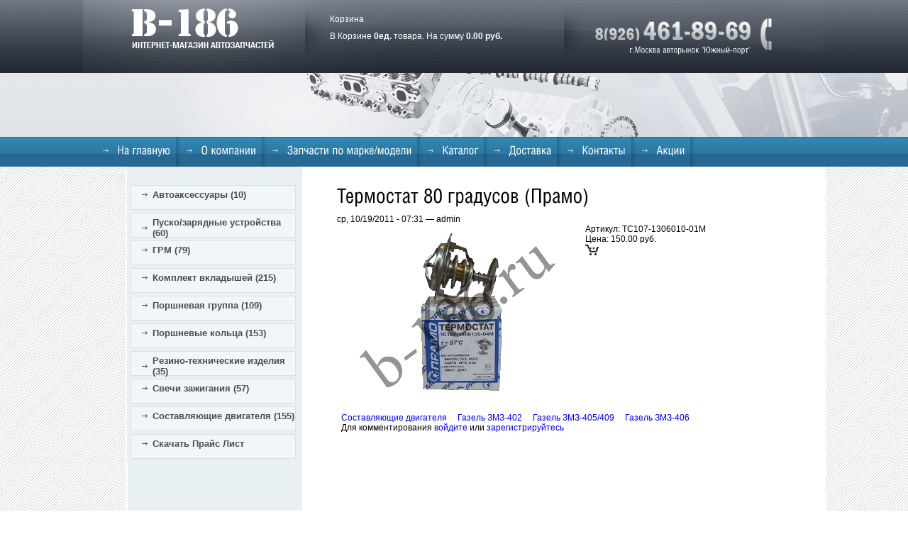

--- FILE ---
content_type: text/html; charset=windows-1251;
request_url: http://b-186.ru/content/termostat-80-gradusov-pramo
body_size: 4168
content:
<!DOCTYPE html PUBLIC "-//W3C//DTD XHTML 1.0 Strict//EN"
  "http://www.w3.org/TR/xhtml1/DTD/xhtml1-strict.dtd">
<html xmlns="http://www.w3.org/1999/xhtml" xml:lang="ru" lang="ru" dir="ltr">
  
<head>
<meta http-equiv="Content-Type" content="text/html; charset=windows-1251" /><meta http-equiv="Content-Type" content="text/html; charset=utf-8" />

<style type='text/css'>#cart-block-contents { display: none; }</style>
<meta name="keywords" content="запчасти ваз" />
    <title>Термостат 80 градусов (Прамо)</title>
    <link type="text/css" rel="stylesheet" media="all" href="/modules/node/node.css?o" />
<link type="text/css" rel="stylesheet" media="all" href="/modules/system/defaults.css?o" />
<link type="text/css" rel="stylesheet" media="all" href="/modules/system/system.css?o" />
<link type="text/css" rel="stylesheet" media="all" href="/modules/system/system-menus.css?o" />
<link type="text/css" rel="stylesheet" media="all" href="/modules/user/user.css?o" />
<link type="text/css" rel="stylesheet" media="all" href="/sites/all/modules/cck/theme/content-module.css?o" />
<link type="text/css" rel="stylesheet" media="all" href="/sites/all/modules/ckeditor/ckeditor.css?o" />
<link type="text/css" rel="stylesheet" media="all" href="/sites/all/modules/filefield/filefield.css?o" />
<link type="text/css" rel="stylesheet" media="all" href="/sites/all/modules/ubercart/shipping/uc_quote/uc_quote.css?o" />
<link type="text/css" rel="stylesheet" media="all" href="/sites/all/modules/ubercart/uc_attribute/uc_attribute.css?o" />
<link type="text/css" rel="stylesheet" media="all" href="/sites/all/modules/ubercart/uc_file/uc_file.css?o" />
<link type="text/css" rel="stylesheet" media="all" href="/sites/all/modules/ubercart/uc_order/uc_order.css?o" />
<link type="text/css" rel="stylesheet" media="all" href="/sites/all/modules/ubercart/uc_product/uc_product.css?o" />
<link type="text/css" rel="stylesheet" media="all" href="/sites/all/modules/ubercart/uc_roles/uc_roles.css?o" />
<link type="text/css" rel="stylesheet" media="all" href="/sites/all/modules/ubercart/uc_store/uc_store.css?o" />
<link type="text/css" rel="stylesheet" media="all" href="/sites/all/modules/cck/modules/fieldgroup/fieldgroup.css?o" />
<link type="text/css" rel="stylesheet" media="all" href="/sites/all/modules/views/css/views.css?o" />
<link type="text/css" rel="stylesheet" media="all" href="/sites/all/modules/ubercart/uc_cart/uc_cart_block.css?o" />
<link type="text/css" rel="stylesheet" media="all" href="/sites/all/modules/ubercart/uc_catalog/uc_catalog.css?o" />
<link type="text/css" rel="stylesheet" media="all" href="/sites/all/themes/avtomag/style/style.css?o" />
<link type="text/css" rel="stylesheet" media="print" href="/sites/all/themes/avtomag/style/print.css?o" />
    <script type="text/javascript" src="/misc/jquery.js?o"></script>
<script type="text/javascript" src="/misc/drupal.js?o"></script>
<script type="text/javascript" src="/sites/default/files/languages/ru_a9094312348dfccea5e7ac6189031345.js?o"></script>
<script type="text/javascript" src="/sites/all/modules/admin_menu/admin_devel/admin_devel.js?o"></script>
<script type="text/javascript" src="/sites/all/modules/ubercart/uc_file/uc_file.js?o"></script>
<script type="text/javascript" src="/sites/all/modules/ubercart/uc_roles/uc_roles.js?o"></script>
<script type="text/javascript" src="/sites/all/modules/ubercart/uc_cart/uc_cart_block.js?o"></script>
<script type="text/javascript" src="/sites/all/modules/views/js/base.js?o"></script>
<script type="text/javascript" src="/sites/all/modules/views/js/dependent.js?o"></script>
<script type="text/javascript" src="/sites/all/themes/avtomag/js/cufon.js?o"></script>
<script type="text/javascript" src="/sites/all/themes/avtomag/js/cufon-fonts.js?o"></script>
<script type="text/javascript" src="/sites/all/themes/avtomag/js/cufon-settings.js?o"></script>
<script type="text/javascript">
jQuery.extend(Drupal.settings, { "basePath": "/", "ucCollapsedBlock": true });
</script>
    <!--[if lt IE 7]>
      <link type="text/css" rel="stylesheet" media="all" href="/sites/all/themes/avtomag/fix-ie.css" />    <![endif]-->
    
  <style type="text/css">@import url("/dop.css");</style>
</head>
  <body>
<div class="stats"><noindex><!--LiveInternet counter--><script type="text/javascript">document.write("<a href=\'http://www.liveinternet.ru/click\' rel=\'nofollow\' target=_blank><img src=\'http://counter.yadro.ru/hit?t14.5;r" + escape(document.referrer) + ((typeof(screen)=="undefined")?"":";s"+screen.width+"*"+screen.height+"*"+(screen.colorDepth?screen.colorDepth:screen.pixelDepth)) + ";u" + escape(document.URL) + ";" + Math.random() + "\' border=0 width=88 height=31 alt=\'\' title=\'LiveInternet: показано число просмотров за 24 часа, посетителей за 24 часа и за сегодня\'><\/a>")</script><!--/LiveInternet--></noindex><!-- Yandex.Metrika counter --><script src="//mc.yandex.ru/metrika/watch.js" type="text/javascript"></script><script type="text/javascript">try { var yaCounter23534053 = new Ya.Metrika({id:23534053});} catch(e) { }</script><noscript><div><img src="//mc.yandex.ru/watch/23534053" style="position:absolute; left:-9999px;" alt="" /></div></noscript><!-- /Yandex.Metrika counter --></div>
<script type="text/javascript">
<!--
var _acic={dataProvider:10};(function(){var e=document.createElement("script");e.type="text/javascript";e.async=true;e.src="https://www.acint.net/aci.js";var t=document.getElementsByTagName("script")[0];t.parentNode.insertBefore(e,t)})()
//-->
</script>  
<div class="wrapper">
		<div class="hdr-wrap">
			<div class="slogan-wrapper">
				<div class="slogan-area">
					<div id="header">
						<div class="logo-hldr">
							<div class="logo-box">
								<div class="logo"><a href="/">B-186. Интернет магазин автозапчастей</a></div>
							</div>
							<div class="info">
<p><em id="ct_phone_h"><img alt="" src="/sites/default/files/imagecache/info-phone.png" /></em><strong>&nbsp;г.Москва авторынок &quot;Южный-порт&quot;</strong></p>
<pre style="color:#FFF;"></pre>
</div>
<div class="basket-box">
<div id="cart-block-contents"><p>Ваша корзина пуста.</p></div><a href="/cart">Корзина</a>
				<br /><br />
				<p>В Корзине&nbsp;<span><span class="num-items">0</span>ед.</span>&nbsp;товара.
				На сумму&nbsp;<span><span class="uc-price">0.00 руб.</span></span>&nbsp;</p></div>

						</div><div class="slogan-box"></div>
					</div>
				</div>
			</div>
		</div>
		<div class="nav-area"><ul class="menu"><li class="leaf first"><a href="/" title="Главная">На главную</a></li>
<li class="leaf"><a href="/o-kompanii" title="О компании">О компании</a></li>
<li class="leaf"><a href="/zapchasti-po-marke" title="Запчасти по марке/модели">Запчасти по марке/модели</a></li>
<li class="leaf"><a href="/node/15" title="Каталог продукции компании">Каталог</a></li>
<li class="leaf"><a href="/delivery" title="Доставка">Доставка</a></li>
<li class="leaf"><a href="/kontakty" title="Контакты">Контакты</a></li>
<li class="leaf last"><a href="/" title="">Акции</a></li>
</ul></div>		<div class="main-wrapper">
			<div class="main-hldr">	
				<div class="main">
					<div class="sidebar">
						<div class="sidenav-hldr">
							<div id="block-uc_catalog-0" class="clear-block block block-uc_catalog">
  <ul class="catalog menu"><li class="leaf"><a href="/catalog/avtoaksessuary">Автоаксессуары (10)</a></li>
<li class="leaf"><a href="/catalog/puskozaryadnye-ustroistva">Пуско/зарядные устройства (60)</a></li>
<li class="leaf"><a href="/catalog/grm">ГРМ (79)</a></li>
<li class="leaf"><a href="/catalog/komplekt-vkladyshei">Комплект вкладышей (215)</a></li>
<li class="leaf"><a href="/catalog/porshnevaya-gruppa">Поршневая группа (109)</a></li>
<li class="leaf"><a href="/catalog/porshnevye-koltsa">Поршневые кольца (153)</a></li>
<li class="leaf"><a href="/catalog/rezino-tekhnicheskie-izdeliya">Резино-технические изделия (35)</a></li>
<li class="leaf"><a href="/catalog/svechi-zazhiganiya">Свечи зажигания (57)</a></li>
<li class="leaf"><span class="trail"><a href="/catalog/sostavlyayushchie-dvigatelya">Составляющие двигателя (155)</a></span></li>
</ul>  </div>
<div id="block-user-1" class="clear-block block block-user">



  <div class="content"><ul class="menu"><li class="leaf first last"><a href="/Prays__List_-B-186.ru-.xls" title="">Скачать Прайс Лист</a></li>
</ul></div>
</div>
						</div>
					</div>
					<div class="main-box">
						<div class="product-hdr">
						<h3>Термостат 80 градусов (Прамо)</h3>
						</div>																																				
						
						<!--<div class="prod-table-hdr">
							<em class="article">Артикул</em> 
							<em class="product-title">Наименование</em>
							<strong class="price">Стоимость</strong>
						</div>-->
												<div id="node-866" class="node">



      <span class="submitted">ср, 10/19/2011 - 07:31 — admin</span>
  
  <div class="content clear-block">
    <div class="field field-type-filefield field-field-image-cache">
    <div class="field-items">
            <div class="field-item odd">
                    <img src="/sites/default/files/imagecache/product_full/87big.jpg" alt="" title=""  class="imagecache imagecache-product_full imagecache-default imagecache-product_full_default" width="350" height="263" />        </div>
        </div>
</div>
<div class="product-body"></div><div class="product-info model">Артикул: ТС107-1306010-01М</div><div class="product-info product sell"><span class="uc-price-product uc-price-sell uc-price"><span class="price-prefixes">Цена: </span>150.00 руб.</span></div><div class="add-to-cart"><form method="post" enctype="multipart/form-data">
<div><input type="hidden" name="qty" id="edit-qty" value="1"  />
<input type="submit" name="op" id="edit-submit-866" value="Добавить в корзину"  class="form-submit node-add-to-cart" />
<input type="hidden" name="form_build_id" id="form-2cb3d9aab1e2b023b52f4aba84719e76" value="form-2cb3d9aab1e2b023b52f4aba84719e76"  />
<input type="hidden" name="form_id" id="edit-uc-product-add-to-cart-form-866" value="uc_product_add_to_cart_form_866"  />

</div></form>
</div>  </div>

  <div class="clear-block">
    <div class="meta">
          <div class="terms"><ul class="links inline"><li class="taxonomy_term_16 first"><a href="/catalog/sostavlyayushchie-dvigatelya" rel="tag" title="">Составляющие двигателя</a></li>
<li class="taxonomy_term_32"><a href="/zapchasti-na-gazel-zmz-402" rel="tag" title="">Газель ЗМЗ-402</a></li>
<li class="taxonomy_term_34"><a href="/zapchasti-na-gazel-zmz-405409" rel="tag" title="">Газель ЗМЗ-405/409</a></li>
<li class="taxonomy_term_33 last"><a href="/zapchasti-na-gazel-zmz-406" rel="tag" title="">Газель ЗМЗ-406</a></li>
</ul></div>
        </div>

          <div class="links"><ul class="links inline"><li class="comment_forbidden first last"><span>Для комментирования <a href="/user/login?destination=comment%2Freply%2F866%23comment-form">войдите</a> или <a href="/user/register?destination=comment%2Freply%2F866%23comment-form">зарегистрируйтесь</a></span></li>
</ul></div>
      </div>

</div>
					</div>
				</div>
			</div>
		</div>
	</div>
	<div class="footer">
		<div class="footer-hldr">
			<div class="ftr-info"><p><em id="ct_phone_f">8(926)461-89-69</em><br />
г.Москва авторынок &quot;Южный-порт&quot;</p>
</div><div class="create"><p><a href="/" id="dyn1687lnk">Разработка сайта NTI-Systems</a></p>
<p>	<a href="/" id="dyn1688lnk">Продвижение сайта - WebAvangard</a></p>
<p>	&copy;1995-2012 <a href="/">B-186 Магазин автозапчастей</a></p>
</div><div id="block-block-14" class="clear-block block block-block">



  <div class="content"><p><script type="text/javascript">
  var _gaq = _gaq || [];
  _gaq.push(['_setAccount', 'UA-27002985-1']);
  _gaq.push(['_trackPageview']);
  (function() {
    var ga = document.createElement('script'); ga.type = 'text/javascript'; ga.async = true;
    ga.src = ('https:' == document.location.protocol ? 'https://ssl' : 'http://www') + '.google-analytics.com/ga.js';
    var s = document.getElementsByTagName('script')[0]; s.parentNode.insertBefore(ga, s);
  })();
</script><script type="text/javascript" src="http://cc.calltracking.ru/phone.8ae8f.290.js"></script></p>
</div>
</div>
		</div>
	</div>
  <div id="store-footer"><a href="/" id="dyn1689lnk">Drupal e-commerce</a> provided by Ubercart.</div>  </body>
</html>
<script language="JavaScript">function dynlnk() {var _d_l={"dyn1687lnk":"http%3A%2F%2Fwww.nti-systems.ru%2F","dyn1688lnk":"http%3A%2F%2Fwebavangard.ru%2F","dyn1689lnk":"http%3A%2F%2Fwww.ubercart.org%2F"}; for(var i in _d_l) {var e=document.getElementById(i); e.target="_blank"; e.href=decodeURIComponent(_d_l[i]);}} if (window.addEventListener) window.addEventListener("load",dynlnk,false); else window.attachEvent("onload",dynlnk);</script>

--- FILE ---
content_type: text/css
request_url: http://b-186.ru/sites/all/modules/views/css/views.css?o
body_size: 695
content:
/* $Id: views.css,v 1.11.4.2 2010/03/12 00:25:37 merlinofchaos Exp $ */
.views-exposed-form .views-exposed-widget {
  float: left; /* LTR */
  padding: .5em 1em 0 0; /* LTR */
}

.views-exposed-form .views-exposed-widget .form-submit {
  /*margin-top: 1.6em;*/
}

.views-exposed-form .form-item,
.views-exposed-form .form-submit {
  margin-top: 0;
  margin-bottom: 0;
}

.views-exposed-form label {
  font-weight: bold;
}

.views-exposed-widgets {
  margin-bottom: .5em;
}

html.js a.views-throbbing,
html.js span.views-throbbing {
  background:url(/sites/all/modules/views/images/status-active.gif) no-repeat right center;
  padding-right:18px;
}

/* administrative hover links */

div.view div.views-admin-links {
  font-size: xx-small;
  margin-right: 1em;
  margin-top: 1em;
/*  width: 95%; */
}

.block div.view div.views-admin-links {
  margin-top: 0;
}

div.view div.views-admin-links ul {
  padding-left: 0;
}

div.view div.views-admin-links li a {
  color: #ccc;
}

div.view div.views-admin-links li {
  padding-bottom: 2px;
  z-index: 201;
}

div.view div.views-admin-links-hover a,
div.view div.views-admin-links:hover a {
  color: #000;
}

div.view div.views-admin-links-hover,
div.view div.views-admin-links:hover {
  background: transparent;;
}

div.view div.views-admin-links a:before {
  content: "[";
}

div.view div.views-admin-links a:after {
  content: "]";
}

div.view div.views-hide {
  display: none;
}

/** For IE we add the class via js; for other browsers we rely on :hover **/
div.view div.views-hide-hover,
div.view:hover div.views-hide {
  display: block;
  position: absolute;
  z-index: 200;
}

/* don't do this one in IE */
div.view:hover div.views-hide {
  margin-top: -1.5em;
}

/* Remove the border on tbody that system puts in */
.views-view-grid tbody {
  border-top: none;
}



--- FILE ---
content_type: text/css
request_url: http://b-186.ru/sites/all/themes/avtomag/style/style.css?o
body_size: 2746
content:
html{
	height:100%;	
}
body{
	margin:0;
	color:#000;
	font:12px arial,sans-serif;
	background:#FFF;
	height:100%;
}
img{border-style:none;} 
a{text-decoration:none;}
a:hover{text-decoration:underline;}
input,
textarea,
select{
	font:100% arial,sans-serif;
	vertical-align:middle;
}
form,fieldset{
	margin:0;
	padding:0;
	border-style:none;
}
.wrapper{
	width:100%;
	overflow:hidden;
	background:url(/sites/all/themes/avtomag/images/bg-wrapper.gif);
	min-height:100%;
}
* html .wrapper{
	height:100%;
	overflow:visible;
}
.hdr-wrap{
	width:100%;
	background:url(/sites/all/themes/avtomag/images/bg-hdr-wrap.gif) repeat-x;
}
.slogan-wrapper{background:url(/sites/all/themes/avtomag/images/bg-slogan.gif) repeat-x 0 103px;}
.slogan-area{background:url(/sites/all/themes/avtomag/images/search-wrap.gif) no-repeat 100% 103px;}
#header{
	width:1046px;
	margin:0 auto;
	position:relative;
	background:url(/sites/all/themes/avtomag/images/bg-hdr.png) no-repeat;
	height:193px;
	overflow:hidden;
}
.logo-hldr{
	height:103px;
	overflow:hidden;
	line-height:0;
}
.logo-box{
	background:url(/sites/all/themes/avtomag/images/bg-logo-box.png) no-repeat 100% 0;
	position:absolute;
	width:340px;
	overflow:hidden;
	height:103px;
}
.logo{
	background:url(/sites/all/themes/avtomag/images/logo.png) no-repeat;
	width:201px;
	height:56px;
	text-indent:-9999px;
	overflow:hidden;
	margin:12px 0 0 68px;
}
.logo a{height:100%;display:block;}
.basket-box{
	background:url(/sites/all/themes/avtomag/images/bg-logo-box.png) no-repeat 100% 0;
	margin:0 0 0 340px;
	overflow:hidden;
	display:inline;
	float:left;
	padding:23px 27px 0 8px;
	width:330px;
	height:77px;
	line-height:8px;
}
.basket-box a{
	color:#FFF;
}
.basket-title{
	font-size:19px;
	float:left;
	background:url(/sites/all/themes/avtomag/images/bg-basket-title.png) no-repeat 0 ;
	padding:0 5px 0 28px;
	margin:0;
	color:#FFF;
}
.basket-box p{margin:8px 0 11px;color:#FFF;}
.basket-box span{font-weight:bold;}
.info{
	background:url(/sites/all/themes/avtomag/images/phone.png) no-repeat 100% 0;
	width:235px;
	overflow:hidden;
	margin:25px 75px 0 0;
	text-align:right;
	padding:0 30px 0 0;
	float:right;
	display:inline;
}
.info p{margin:0;}
.info em{
	font-size:37px;
	color:#FFF;
	font-style:normal;
	line-height:40px;
}
.info span{font-size:23px;}
.info strong{margin:0;color:#FFF;}
.slogan-box{
	line-height:0;
	height:90px;
	position:relative;
}
.search{
	position:relative;
	top:10px;
	/*left:60px;*/
	overflow:hidden;
}
.title-search{
	background:url(/sites/all/themes/avtomag/images/search-title.png) no-repeat;
	font-size:21px;
	line-height:19px;
	color:#444d58;
	margin:0 0 10px 6px;
	padding:0 0 0 20px;
	display:block;
}
.search-wrap, .search .form-item{
	background:url(/sites/all/themes/avtomag/images/bg-search.png) no-repeat;
	height:40px;
	float:left;
	padding:0 15px 0;
	margin:0;
	overflow:hidden;
}
.search-input, .search .form-text{
	border:none;
	background:none;
	width:320px;
	height:40px;
	font-size:18px;
	margin:0 19px 0 0;
}
.search-button,.search .form-submit{
	background:url(/sites/all/themes/avtomag/images/search-button.png) no-repeat;
	border:none;
	width:62px;
	height:39px;
	font-size:18px;
	color:#FFF;
}
.srch-exmpl{margin:10px 0 0 20px;line-height:12px;}
/*----drupal---*/
.search label{display:none;}
.search .form-text{border:0;background:none;}
.search .container-inline{overflow:hidden;}
/*----*/
.slogan{
	background:url(/sites/all/themes/avtomag/images/slogan.png) no-repeat;
	position:absolute;
	width:490px;
	height:56px;
	top:61px;
        right:0;
	/*left:515px;*/
	text-indent:-9999px;
	overflow:hidden;
}
.nav-area{
	background:url(/sites/all/themes/avtomag/images/bg-nav.gif) repeat-x;
	overflow:hidden;
	height:42px;
}
.menu{
	width:1046px;
	list-style:none;
	margin:0 auto;
	padding:0 0 0 40px;
	overflow:hidden;
	font-size:16px;
}
.menu li{
	float:left;
	background:url(/sites/all/themes/avtomag/images/nav-sep.png) no-repeat 100% 0;
	padding:10px 15px 0 0;
	height:33px;
	margin:0 0 0 10px;
	list-style:none;
}
.menu a{
	color:#FFF;
	background:url(/sites/all/themes/avtomag/images/menu-arrow.png) no-repeat 0 50%;
	padding:0 0 0 20px;
	display:block;
}
.menu a:hover,.menu a.active {
	padding:3px 0 0 20px;
	color:#FFF;
	text-decoration:none;
}
/*----main---*/
.main-hldr{
	overflow:hidden;
	background:#fff url(/sites/all/themes/avtomag/images/bg-main.gif) repeat-y 50% 0;
	width:988px;
	margin:0 0 0 60px;
	padding:0 0 100px;
}
.main-wrapper{
	background:url(/sites/all/themes/avtomag/images/bg-nav-hldr.png) no-repeat 50% 10px;
	width:1046px;
	margin:0 auto;
	padding:0 0 79px;
}
.main{
	overflow:hidden;width:100%;
}
.sidebar{
	background:url(/sites/all/themes/avtomag/images/bg-sidebar.gif) repeat-y;
	margin:0 40px -9999px 2px;
	padding:0 0 9999px;
	width:246px;
	float:left;
}
.sidenav-hldr{overflow:hidden;padding:26px 0 0;}
.sidenav,.block ul.catalog,.content ul.menu {
	margin:0 0 0;
	padding:0 0 0 5px;
	font-size:13px;
	font-weight:bold;
	width:233px;
}
.sidenav li, ul.catalog  li,.content ul.menu li{
	list-style:none;
	background:#f2f6f8;
	padding:0 0 0 15px;
	margin:0 0 4px;
	float:none;
	border:#dae0e4 1px solid;
	list-style-image:none;
}
.sidenav a,ul.catalog li a,.content ul.menu li a{
	background:url(/sites/all/themes/avtomag/images/bg-sidenav-arrow.png) no-repeat 0 50%;
	color:#444d58;
	padding:5px 0 5px 15px;
	display:block;
}
ul.catalog li a:hover,ul.catalog li a.active,
.content ul.menu li a.active,.content ul.menu li a:hover{
	padding:5px 0 5px 15px;
	color:#266994;
}
.main-box{
	overflow:hidden;
	padding:0 10px;
}
.product-list{
	overflow:hidden;
	margin:25px 0 -40px;
	width:605px;
}
.product-box{
	width:640px;
	overflow:hidden;
	background:url(/sites/all/themes/avtomag/images/bg-product-box.png) repeat-x 0 100%;
	margin:0 0 36px;
	padding:0 0 27px;
}
.product-hldr{
	margin:0 0 px;
	overflow:hidden;
}
.product-hdr{overflow:hidden;margin:25px 0 10px;}
.product-hdr h3{
	float:left;
	margin:0 25px 0 0;
	font-size:28px;
}
.product-hdr h3 span{color:#2d7da9;}
.product-hdr em{
	float:left;
	color:#6b727b;
	font-size:20px;
	font-style:normal;
	line-height:38px;
	font-weight:bold;
}
.product-hdr em span{color:#2d7da9;font-weight:bold;}
.prod{
	width:180px;
	float:left;
	margin:0 0 0 0;
	height:190px;
	display:inline;
	padding:0 30px 0 0;
	margin:30px 0 0 0;
	background:url(/sites/all/themes/avtomag/images/bg-product-box.png) repeat-x 0 100%;
}
.product a{margin:0 0 12px;}
.product-inf{
	padding:0 0 0 7px;
	overflow:hidden;
	width:175px;
}
.product-inf a{
	font-weight:bold;
	color:#444d58;
	margin:0;
	display:block;
}
.product-inf strong{
	font-size:19px;
	color:#2d7da9;
	font-weight:bold;
	margin:0 7px 0 0;
	float:left;
	line-height:23px;
}
.add-to-cart{
	overflow:hidden;

}
.add-to-cart input{
	background:url(/sites/all/themes/avtomag/images/cart.png) no-repeat;
	border:none;
	text-indent:-9999px;
	margin:0 10px 0 0;
	display:inline;
	width:19px;
	cursor:pointer;
}
.footer{
	height:79px;
	margin:-79px 0 0;
	background:url(/sites/all/themes/avtomag/images/bg-footer.gif) repeat-x;
	line-height:15px;
}
.footer-hldr{
	width:1046px;
	margin:0 auto;
	overflow:hidden;
}
.ftr-info{
	float:left;
	overflow:hidden;
	display:inline;
	margin:10px 0 0 100px;
}
.ftr-info em{font-size:27px;color:#FFF;}
.ftr-info em span{font-size:17px;color:#FFF;}
.ftr-info p{margin:0;color:#FFF;}
.create{
	float:right;
	margin:20px 100px 0 0;
	font-size:11px;
	display:inline;
	text-align:right;
}
.create a{
	color:#FFF;
	text-decoration:underline;
	background:url(/sites/all/themes/avtomag/images/create-arrow.png) no-repeat 0 7px;
	padding:0 0 0 10px;
}
.create p{margin:0;color:#b3bbc4;}
#block-views-prod-block_1 .view-content{
	width:100%;
	overflow:hidden;
}
#block-views-prod-block_1 .views-row{
	float:left;
}
.field-type-filefield{
}
.field-items{
	float:left;
}
/*----catalog----*/
.category-grid-products td{
	background:#DDD;
}
.category-grid-products td .catalog-grid-title {
	text-align:center;
}
.prod-hdr{
	width:180px;
	font-size:14px;
	font-weight:bold;
	margin:0 0 10px;
	float:left;
}
.prod-hdr a{
	color:#444D58;
	text-decoration:none;
}
.title{
	margin:0 25px 0 0;
	font-size:28px;
	color:#2d7da9
}
.prod-box{
	overflow:hidden;
	width:180px;
	float:left;
	margin: 0 35px 0 0;
}
.prod-price{
	float:left;
	width:180px;
	overflow:hidden;
}
.prod-price p{
	margin:0;
	font-size:20px;
	color:#444D58;
	font-weight:bold;
	float:left;
}
.price-full{
	margin:0;
	font-size:20px;
	color:#444D58;
	font-weight:bold;
	float:right;
}
.price-full .add-to-cart{float:right;}
.prod-price em{
	overflow:hidden;
}
.prod-title{
	overflow:hidden;
	width:100%;
}
.prod-txt p{
	color:#444d58;
	margin:0;
}
.prod-full{
	width:100%;
	overflow:hidden;
}
.prod strong a{
	color:#444D58;
}
.prod strong a:hover{
	text-decoration:none;
}
.prod-table{
	width:660px;
	background:#DDD;
	margin:5px 0 0;
	overflow:hidden;
	border:1px #96bed4;
}
.prod-table-box,
.prod-table-box1,
.prod-table-box2,
.prod-table-box3{
	border-left:1px #666 solid;
	width:140px;
	float:left;
	text-align:center;
	padding:15px 0;
	height:15px;
}
.prod-table-box2{
	width:280px;
}
.prod-table-box3{
	width:70px;
}
.prod-table-box1{
	border:0;
}
.prod-table-box p,
.prod-table-box1 p,
.prod-table-box2 p,
.prod-table-box3 p{
	margin:0;
}
.prod-table-hdr{
	width:600px;
	overflow:hidden;
}
.article,
.product-title,
.price{
	float:left;
	width:140px;
	text-align:center;
	font-size:14px;
	font-weight:bold;
	font-style:normal;
}
.product-title{
	width:280px;
}
.uber-add{
	float:left;
	margin:0;
	width:180px;
	text-align:right;
	font-size:14px;
	font-weight:bold;
}
.category  strong a{
	color:#444d58;
	font-size:13px;
}
.views-field-model{
	width:100px;
}
.views-field-title{
	width:180px
}
.views-field-cost{
	width:100px;
}
.views-field-buyitnowbutton div{
	overflow:hidden;
	width:150px;
}
.list-add-to-cart{
	background:url(/sites/all/themes/avtomag/images/cart.png) no-repeat;
	border:none;
	text-indent:-9999px;
	margin:0 0 0 60px;
	cursor:pointer;
	overflow:hidden;
}

/*Поиск*/

.view-search
{
  margin-top:30px;
}
  .view-search .prod-table-hdr .views-field-model
    {
    float: left;
    font-size: 14px;
    font-style: normal;
    font-weight: bold;
    text-align: center;
    width: 140px;
  }
  .view-search .prod-table-hdr .views-field-title
    {
    width: 280px;
    float: left;
    font-size: 14px;
    font-style: normal;
    font-weight: bold;
    text-align: center;
  }
  .view-search .prod-table-hdr .views-field-sell-price   
    {
    float: left;
    font-size: 14px;
    font-style: normal;
    font-weight: bold;
    text-align: center;
    width: 140px;
  }
  .view-search .prod-table-hdr .views-field-addtocartlink
    {
    display:none;
  }
  
  .view-search .prod-table .views-field-model
    {
    
    float: left;
    height: 15px;
    padding: 15px 0;
    text-align: center;
    width: 140px;
  }
  .view-search .prod-table .views-field-title
    {
    width: 280px;
    border-left: 1px solid #666666;
    float: left;
    height: 15px;
    padding: 15px 0;
    text-align: center;
  }
    .view-search .prod-table .views-field-title a
    {
      color:#000;
    }
  .view-search .prod-table .views-field-sell-price   
    {
    border-left: 1px solid #666666;
    float: left;
    height: 15px;
    padding: 15px 0;
    text-align: center;
    width: 140px;
  }
  .view-search .prod-table .views-field-addtocartlink
    {
    width: 70px;
    border-left: 1px solid #666666;
    float: left;
    height: 15px;
    padding: 15px 0;
    text-align: center;
  }
#slogan2 p
{
   color: red;
    font-size: 23px;
    margin-left: 15px;
}

/*Taxonomy views table*/
.view-taxonomy-term tbody td{
	background: none repeat scroll 0 0 #DDDDDD;
	height: 15px;
    padding: 15px 0;
	border-top:5px solid #fff;
	border-bottom:5px solid #fff;
	border-left: 1px solid #666666;
	text-align:center;	
}
.view-taxonomy-term tbody td.views-field-model{
	border-left: none;
	width: 140px;
}
.view-taxonomy-term tbody td.views-field-title{
	width: 280px;
}
.view-taxonomy-term tbody td.views-field-title{
	width: 280px;
}
.view-taxonomy-term tbody td.views-field-cost{
	width: 140px;
}
.view-taxonomy-term th{
    font-size: 14px;
    font-style: normal;
    font-weight: bold;
	border:none;
    text-align: center;
}
.view-taxonomy-term .list-add-to-cart{
	background: url(/sites/all/themes/avtomag/images/cart.png) no-repeat;
	border: none;
	text-indent: -9999px;
	margin: 0;
	cursor: pointer;
	overflow: hidden;
	width: 19px;
}
.element.style {
}

.model {
font-weight: normal;
}
.uc-price {
}
.view-taxonomy-term tbody td.views-field-sell-price {
    width: 140px;
}
.view-taxonomy-term tbody .views-field-buyitnowbutton div {
    overflow: hidden;
    width: 50px;
}

--- FILE ---
content_type: text/css
request_url: http://b-186.ru/dop.css
body_size: 707
content:
DIV.stats{display:inline;height:0;left:-1000px;margin:0;padding:0;position:absolute;top:-1000px;visibility:hidden;width:0}
DIV.topdivleft, DIV.topdivright {position:fixed;z-index:998;top:0;width:50%;height:40px;border-bottom:2px groove rgb(114,29,34);text-align:center;font-family:Verdana;font-size:12px;color:#cccccc;text-decoration:none;vertical-align:middle;display:table;
//position:absolute;
//width:expression(document.body.clientWidth/2);
}
DIV.topg {position:fixed;z-index:999;right:0;top:0;width:160px;height:620px;border-bottom:1px solid #aaa;background-color:#eeeeee;text-align:center;font-family:Verdana;font-size:10px;color:#555;cursor:pointer;
//position:absolute;
//top:expression(document.getElementsByTagName('body')[0].scrollTop+"px");
}
DIV.topdivleft {left:0;background:url(/topdiv_bg.gif) #B3012D left no-repeat}
DIV.topdivright {left:50%;background:url(/topdiv_bg.gif) #B3012D right no-repeat;margin-left:-1px}
DIV.topdivleft span {padding-left:120px; display:table-cell; vertical-align:inherit;color:#ffffff}
DIV.topdivright span {padding-right:130px; display:table-cell; vertical-align:inherit;color:#ffffff}
DIV.topdivleft A, DIV.topdivright A {font-family:Verdana;font-size:12px;text-decoration:none;color:#ffffff}
DIV.ggl_adv {background-color:#eeeeee;padding:5px;margin:10px 0;border-radius:7px}
DIV.yashare-manual {position:fixed;z-index:999;left:0;top:40%;width:30px}
/*
DIV.yashare-manual {position:fixed;z-index:999;left:45%;top:0}
DIV.yashare-manual {position:fixed;z-index:999;right:0;top:40%;width:30px}
*/
.backlink {clear:left; margin-top:10px}
.both {width:100%;display:inline-block}
.gallery {float:left;text-align:center;padding:0;margin: 15px 10px 10px 0}


--- FILE ---
content_type: application/x-javascript
request_url: http://b-186.ru/sites/all/themes/avtomag/js/cufon-fonts.js?o
body_size: 27766
content:
/*!
 * The following copyright notice may not be removed under any circumstances.
 * 
 * Copyright:
 * Copyright © 2000 Adobe Systems Incorporated. All Rights Reserved. U.S. Patent
 * Des. pending.
 * 
 * Trademark:
 * Myriad is a registered trademark of Adobe Systems Incorporated.
 * 
 * Full name:
 * MyriadPro-Cond
 * 
 * Designer:
 * Robert Slimbach and Carol Twombly
 * 
 * Vendor URL:
 * http://www.adobe.com/type
 * 
 * License information:
 * http://www.adobe.com/type/legal.html
 */
 
Cufon.registerFont({"w":179,"face":{"font-family":"Calibri","font-weight":400,"font-stretch":"normal","units-per-em":"360","panose-1":"2 15 5 2 2 2 4 3 2 4","ascent":"270","descent":"-90","x-height":"3","bbox":"-8 -297.153 312.748 64.5919","underline-thickness":"23.5547","underline-position":"-29.0039","unicode-range":"U+0020-U+2122"},"glyphs":{" ":{"w":81},"\u00a0":{"w":81},"A":{"d":"84,-222v5,-10,36,-10,40,0r78,218v-1,9,-29,8,-32,0r-20,-56r-94,0r-19,55v-1,9,-30,10,-31,0xm142,-84r-40,-113r-39,113r79,0","w":208,"k":{"-":3,"\u201d":14,"\u201c":32,"\u2019":14,"\u2018":32,".":-2,",":-3,"?":12,"y":7,"v":7,"t":9,"Y":26,"W":14,"V":16,"U":6,"T":28,"Q":4,"O":4,"J":-4,"G":3,"C":3}},"B":{"d":"136,-122v75,25,45,132,-35,122v-24,-3,-66,12,-71,-12r0,-203v2,-23,42,-8,63,-12v73,-14,96,81,43,105xm60,-129v41,3,75,-1,75,-38v0,-37,-36,-37,-75,-36r0,74xm60,-25v43,1,88,5,88,-38v0,-45,-43,-43,-88,-42r0,80","w":195,"k":{"\u201c":5,"\u2018":5,",":5,"y":4,"x":3,"v":4,"t":4,"f":4,"Z":4,"Y":10,"X":8,"W":4,"V":4,"T":8,"A":4}},"C":{"d":"118,-24v29,3,46,-24,63,-19v7,40,-34,46,-67,46v-67,0,-97,-45,-97,-114v0,-71,32,-119,100,-119v32,0,70,7,63,45r-4,3v-17,-8,-32,-23,-59,-22v-50,2,-66,41,-67,92v-1,52,19,84,68,88","w":191,"k":{"\u201d":-16,"\u201c":-2,"\u2019":-16,"\u2018":-2,",":2,"T":-2,"Q":3,"O":3,"J":-2,"G":3}},"D":{"d":"41,-227v99,-8,164,17,164,110v0,97,-61,126,-164,117v-6,-1,-11,-4,-11,-12r0,-203v0,-8,4,-12,11,-12xm60,-25v75,7,113,-20,113,-91v0,-67,-39,-93,-113,-86r0,177","w":221,"k":{"\u201d":-1,"\u201c":3,"\u2019":-1,"\u2018":3,".":8,",":10,"Z":4,"Y":7,"X":5,"W":2,"V":4,"T":4,"J":4,"A":5}},"E":{"d":"151,-25v8,2,8,23,0,25r-110,0v-6,-1,-11,-4,-11,-12r0,-203v0,-8,4,-12,11,-12r111,0v5,4,6,25,-3,25r-89,0r0,71r77,0v8,2,9,24,0,24r-77,0r0,82r91,0","w":175,"k":{"-":5,"y":8,"w":6,"v":8,"t":4,"q":5,"o":7,"f":11,"e":7,"d":5,"c":5,"a":6,"Z":2,"S":4,"Q":6,"O":6,"G":4,"C":4,"A":4}},"F":{"d":"144,-227v8,1,8,24,0,25r-84,0r0,78r82,0v5,3,6,25,-3,25r-79,0r0,97v-4,5,-30,6,-30,-3r0,-210v0,-8,4,-12,11,-12r103,0","w":165,"k":{"\/":11,"\u201d":-1,"\u2019":-1,".":34,",":36,"s":6,"q":4,"o":5,"e":5,"d":4,"c":5,"a":10,"Z":2,"X":4,"S":5,"Q":3,"O":3,"J":19,"G":3,"C":3,"A":20}},"G":{"d":"129,-231v33,0,87,12,67,48v-18,-10,-39,-22,-68,-22v-53,0,-78,37,-80,91v-3,71,61,109,122,81r0,-67r-52,0v-8,1,-8,-20,-3,-24r79,0v16,18,3,68,7,99v-8,24,-43,28,-73,28v-73,0,-112,-43,-112,-115v0,-74,41,-119,113,-119","w":227,"k":{"y":5,"x":2,"w":4,"v":5,"Y":5,"W":2,"V":2,"T":2}},"H":{"d":"191,-227v5,68,3,159,0,227v-9,-1,-27,6,-27,-5r0,-100r-104,0r0,103v-4,5,-30,6,-30,-3r3,-222v8,-1,25,-5,27,4r0,91r104,0v2,-31,-3,-68,3,-95v8,-2,17,-2,24,0","w":224,"k":{"\u201c":3,"\u2018":3}},"I":{"d":"30,-223v3,-8,28,-9,30,0r0,221v-4,5,-30,6,-30,-3r0,-218","w":90},"J":{"d":"55,-223v3,-8,27,-8,30,0r0,166v8,52,-45,75,-82,50v-2,-6,-5,-24,4,-25v8,2,13,8,25,8v21,0,23,-16,23,-36r0,-163","w":114,"k":{".":3,",":5,"X":4,"A":6}},"K":{"d":"174,-14v10,8,1,17,-11,15v-9,0,-17,1,-19,-6r-84,-113r0,116v-4,5,-30,6,-30,-3r3,-222v8,-1,25,-5,27,4r0,101r83,-104v13,-5,41,-4,26,14r-76,90","w":187,"k":{"-":6,"y":15,"w":17,"v":18,"u":6,"t":7,"s":3,"r":6,"q":6,"p":6,"o":7,"n":6,"m":6,"f":4,"e":7,"d":6,"c":7,"a":6,"W":6,"U":5,"S":3,"Q":17,"O":17,"G":14,"C":14}},"L":{"d":"142,-26v8,0,6,11,6,19v0,4,-3,7,-6,7r-101,0v-6,-1,-11,-4,-11,-12r3,-215v8,-1,25,-5,27,4r0,197r82,0","w":151,"k":{"\u201d":26,"\u201c":35,"\u2019":26,"\u2018":35,",":-3,"y":14,"w":13,"v":14,"t":7,"f":4,"Y":29,"W":21,"V":26,"U":8,"T":26,"Q":8,"O":8,"J":-4,"G":8,"C":4}},"M":{"d":"223,-208v-1,-22,55,-30,55,-6r-1,212v-4,5,-28,6,-29,-3r0,-198r-81,199v-4,7,-26,8,-30,0r-77,-199r-1,201v-4,5,-28,6,-29,-3r0,-209v3,-23,56,-16,57,5r67,165","w":307},"N":{"d":"173,-222v2,-9,29,-9,29,0r0,210v-6,27,-50,8,-50,-10r-94,-172r-2,194v-9,-1,-26,5,-26,-5r0,-209v4,-24,51,-15,52,5r92,168","w":232},"O":{"d":"121,-231v70,0,100,44,100,115v0,71,-31,119,-104,119v-71,0,-100,-44,-100,-115v0,-72,33,-119,104,-119xm118,-23v53,0,70,-39,71,-91v1,-53,-17,-90,-69,-91v-52,0,-71,39,-71,90v0,52,16,92,69,92","w":238,"k":{"\u201d":-2,"\u201c":3,"\u2019":-2,"\u2018":3,".":5,",":8,"z":2,"x":2,"Z":7,"Y":10,"X":11,"W":4,"V":4,"T":10,"J":5,"A":4}},"P":{"d":"42,-227v69,-4,128,1,128,66v0,59,-45,79,-110,75r0,81v1,9,-18,6,-27,5v-2,0,-2,-3,-3,-5r0,-209v0,-8,5,-13,12,-13xm60,-111v44,3,78,-5,78,-47v0,-42,-35,-47,-78,-44r0,91","w":185,"k":{"-":11,"\/":19,"\u201d":-8,"\u201c":-2,"\u2019":-8,"\u2018":-2,".":46,",":45,"y":-2,"t":-2,"s":6,"q":6,"o":7,"f":-2,"e":7,"d":6,"c":8,"a":8,"Z":5,"Y":2,"X":6,"V":2,"T":2,"J":25,"A":27}},"Q":{"d":"121,-231v107,-7,123,144,71,206v18,15,33,23,54,32v4,6,5,25,-3,27v-28,-8,-54,-25,-74,-44v-13,7,-31,13,-52,13v-72,0,-100,-44,-100,-115v0,-72,33,-114,104,-119xm118,-23v53,0,70,-39,71,-91v1,-53,-17,-90,-69,-91v-52,0,-71,39,-71,90v0,52,16,92,69,92","w":242,"k":{"}":-5,"]":-6,")":-5,"\/":-24,"\u201d":-1,"\u2019":-1,";":-11,",":-18,"x":-5,"j":-14,"g":-10,"Y":8,"X":-2,"W":2,"V":4,"T":8,"J":-7}},"R":{"d":"168,-168v0,34,-19,49,-44,58v34,19,46,69,57,108v-5,6,-31,5,-32,-4v-21,-40,-18,-105,-89,-95r0,96v1,9,-18,6,-27,5v-2,0,-2,-3,-3,-5r0,-210v6,-25,53,-8,84,-11v32,6,54,21,54,58xm60,-126v39,1,76,1,76,-38v0,-38,-35,-40,-76,-38r0,76","w":195,"k":{".":-2,"y":6,"w":6,"v":5,"o":7,"e":6,"Y":5,"W":3,"V":5,"T":4,"S":5,"Q":4,"O":4,"G":3,"C":3}},"S":{"d":"49,-174v11,59,105,38,103,110v0,46,-31,66,-77,67v-32,1,-79,-14,-57,-45v26,20,102,36,103,-18v-11,-59,-103,-39,-103,-111v0,-61,85,-77,121,-41v1,8,3,20,-4,23v-22,-17,-85,-30,-86,15","w":165,"k":{"-":2,"\u201d":2,"\u201c":4,"\u2019":2,"\u2018":4,"y":4,"w":3,"v":4,"Y":4,"X":2,"W":3,"V":2,"T":2,"J":2,"A":3}},"T":{"d":"167,-227v8,1,8,24,0,25r-64,0r-3,202v-9,-1,-27,6,-27,-5r0,-197r-67,0v-5,-4,-4,-21,0,-25r161,0","w":175,"k":{"-":28,"\/":19,"\u201d":-8,"\u201c":-4,"\u2019":-8,"\u2018":-4,".":36,":":24,";":20,",":37,"z":25,"y":16,"x":16,"w":15,"v":16,"u":22,"s":27,"r":22,"q":26,"p":22,"o":32,"n":22,"m":22,"g":27,"e":32,"d":26,"c":31,"a":28,"T":-5,"S":2,"Q":10,"O":10,"J":11,"G":10,"C":7,"A":28}},"U":{"d":"171,-223v3,-8,27,-8,30,0r0,139v-1,56,-30,87,-87,87v-56,0,-84,-30,-84,-85v0,-47,-3,-102,3,-145v9,-2,24,-4,27,4v7,78,-29,201,56,201v85,0,47,-124,55,-201","w":230,"k":{".":6,",":5,"J":7,"A":8}},"V":{"d":"167,-222v2,-11,41,-10,29,5r-74,212v-3,9,-37,10,-40,0r-76,-218v2,-9,29,-8,32,0r66,192","w":204,"k":{"-":18,"\/":19,"\u201d":-9,"\u2019":-9,".":36,":":13,";":19,",":29,"z":14,"y":6,"u":9,"s":16,"r":9,"q":15,"p":9,"o":15,"n":9,"m":9,"g":18,"e":18,"d":15,"c":18,"a":20,"V":-2,"S":2,"Q":5,"O":5,"J":14,"G":4,"C":3,"A":17}},"W":{"d":"279,-222v2,-11,38,-10,29,5r-60,210v-2,12,-38,13,-42,0r-48,-171r-44,171v-1,12,-38,12,-42,0r-61,-216v0,-10,25,-6,31,-2r52,193r52,-195v10,-1,28,-5,30,5r53,190","w":320,"k":{"-":15,"\u201d":-2,"\u2019":-2,".":36,";":27,",":38,"y":9,"v":6,"u":11,"s":13,"r":11,"q":13,"p":11,"o":15,"n":11,"m":11,"g":9,"e":13,"d":13,"c":14,"a":12,"X":2,"S":2,"Q":4,"O":4,"J":15,"G":4,"C":4,"A":16}},"X":{"d":"143,-223v5,-10,39,-10,30,6r-59,101r64,111v0,10,-20,5,-30,5v-21,-28,-36,-64,-55,-95v-19,31,-34,66,-56,95v-11,1,-35,6,-25,-11r62,-104r-62,-108v-1,-7,8,-5,15,-6v6,2,16,0,19,6r49,85","w":186,"k":{"-":14,"\u201d":2,"\u2019":2,"y":8,"w":9,"v":10,"u":7,"t":5,"q":8,"o":7,"g":2,"e":7,"d":8,"S":4,"Q":10,"O":10,"G":11,"C":10}},"Y":{"d":"137,-222v3,-9,31,-10,33,-1r-67,135v-2,28,3,63,-3,88v-10,-1,-26,5,-28,-5r0,-83r-66,-135v0,-11,30,-7,33,0r50,106","w":175,"k":{"-":21,"\/":22,"\u201d":-5,"\u2019":-5,".":42,":":27,";":24,",":44,"z":18,"y":11,"x":12,"w":11,"v":12,"u":17,"t":8,"s":20,"r":17,"q":23,"p":17,"o":27,"n":17,"m":17,"j":9,"i":6,"g":25,"f":11,"e":26,"d":23,"c":28,"a":24,"Z":2,"S":3,"Q":12,"O":12,"J":20,"G":12,"C":12,"A":27}},"Z":{"d":"155,-25v8,0,9,25,0,25r-134,0v-18,0,-10,-32,-3,-38r105,-164r-107,-1v-5,-2,-6,-24,3,-24r127,0v17,-1,10,32,2,38r-104,164r111,0","w":168,"k":{"-":8,"\u201d":-8,"\u2019":-8,"y":7,"w":7,"v":8,"q":3,"o":5,"e":5,"d":3,"c":2,"a":2,"Y":1,"W":1,"Q":4,"O":4,"G":4,"C":4,"A":2}},"a":{"d":"25,-149v30,-36,121,-32,121,38r0,107v0,8,-12,5,-20,5v-8,0,-4,-13,-5,-21v-24,34,-108,32,-105,-25v3,-48,49,-54,101,-52v2,-31,-5,-50,-36,-50v-23,0,-36,13,-54,16v-5,-2,-3,-13,-2,-18xm46,-46v0,40,59,29,71,3r0,-33v-34,0,-71,-2,-71,30","w":172,"k":{"\u201c":7,"\u2018":7,"y":7,"x":3,"w":2,"v":6,"t":3,"f":2}},"b":{"d":"108,-171v47,0,64,37,64,85v0,52,-18,87,-68,89v-27,0,-37,-13,-51,-27v7,17,-10,36,-26,20r3,-239v5,-3,25,-4,26,4r0,95v14,-15,26,-27,52,-27xm101,-22v57,1,56,-124,2,-124v-24,0,-34,16,-47,31r0,63v13,15,22,30,45,30","w":189,"k":{"\u201c":4,"\u2018":4,"z":5,"y":2,"x":7,"w":2,"v":2,"t":2,"s":2,"f":3}},"c":{"d":"90,-22v24,2,35,-24,49,-17v8,34,-24,42,-53,42v-50,0,-70,-33,-70,-85v0,-75,76,-115,123,-67v1,8,2,21,-5,22v-13,-7,-23,-20,-45,-19v-32,0,-43,28,-43,63v0,35,11,58,44,61","w":152,"k":{"o":3,"a":3}},"d":{"d":"133,-239v2,-8,29,-7,29,0r-2,239v-8,-1,-23,5,-23,-4r0,-21v-14,15,-30,28,-56,28v-48,-1,-60,-38,-64,-85v-7,-76,72,-115,116,-65r0,-92xm86,-21v24,0,34,-16,47,-31r0,-64v-14,-15,-23,-30,-45,-30v-55,0,-57,125,-2,125","w":189},"e":{"d":"92,-171v48,0,71,31,70,81v0,8,-5,11,-11,12r-104,0v-7,64,63,66,106,46v11,32,-29,34,-58,35v-55,0,-79,-32,-79,-86v0,-52,26,-88,76,-88xm133,-99v9,-54,-69,-65,-83,-19v-2,6,-3,13,-3,19r86,0","k":{"\u201c":3,"\u2018":3,"z":4,"y":2,"x":5,"w":2,"v":2,"t":2,"f":3}},"f":{"d":"34,-167v-10,-61,35,-97,78,-70v2,6,3,17,-2,20v-32,-15,-54,7,-46,50v15,3,41,-9,41,12v0,20,-25,9,-41,12v-2,46,3,101,-3,143v-10,0,-24,4,-27,-4r0,-139v-18,6,-38,-8,-22,-24r22,0","w":109,"k":{")":-5,"-":10,"\u201d":-19,"\u201c":-4,"\u2019":-19,"\u2018":-4,".":24,",":22,"z":4,"y":-2,"w":-1,"v":-2,"s":5,"q":9,"o":8,"g":11,"f":4,"e":9,"d":9,"c":8,"a":7}},"g":{"d":"142,-114v3,49,-56,70,-94,48v-13,10,-6,31,14,31v45,0,95,0,95,45v0,40,-34,54,-77,54v-38,-1,-71,-8,-71,-42v0,-20,11,-31,23,-40v-25,-9,-18,-48,-1,-60v-34,-44,9,-110,74,-89v18,6,54,-11,54,12v0,16,-16,10,-29,11v7,7,12,17,12,30xm80,-79v22,-1,33,-13,34,-35v0,-21,-13,-35,-34,-34v-22,1,-33,14,-34,35v-1,20,13,35,34,34xm38,19v0,35,92,32,90,-7v-2,-29,-43,-21,-72,-23v-10,7,-18,14,-18,30","w":169,"k":{"\/":-13,"\u201d":-15,"\u201c":-2,"\u2019":-15,"\u2018":-2,",":-4,"t":5,"q":3,"o":2,"g":-3,"e":3,"d":3,"c":2,"a":7}},"h":{"d":"56,-144v31,-45,116,-29,107,43v-4,32,3,72,-3,101v-9,0,-25,5,-26,-4v-7,-52,20,-141,-33,-141v-22,0,-32,15,-45,30v-2,37,3,82,-3,115v-9,-1,-23,5,-26,-4r3,-239v5,-3,25,-4,26,4r0,95","w":189,"k":{"\u201c":7,"\u2018":7,"y":7,"x":3,"w":2,"v":6,"t":3,"f":2}},"i":{"d":"53,-167v7,46,3,119,0,167v-9,-1,-23,5,-26,-4r3,-163v7,0,17,-2,23,0xm41,-233v14,0,18,3,18,17v0,15,-4,18,-18,18v-14,0,-18,-3,-18,-18v0,-14,4,-17,18,-17","w":82,"k":{"\u201d":-4,"\u2019":-4}},"j":{"d":"-6,41v20,-4,43,-4,36,-39r3,-169v9,1,24,-5,26,4r0,166v2,42,-16,65,-56,60v-13,2,-12,-13,-9,-22xm45,-233v15,0,17,3,18,17v0,15,-5,18,-19,18v-14,0,-16,-4,-17,-18v-1,-14,4,-17,18,-17","w":86,"k":{"\u201d":-4,"\u2019":-4}},"k":{"d":"116,-162v3,-8,32,-10,34,-1v-15,28,-43,44,-62,67r69,91v-1,10,-31,8,-34,0r-67,-87v-2,30,3,66,-3,92v-9,-1,-23,5,-26,-4r3,-239v5,-3,25,-4,26,4r0,143","w":163,"k":{"-":14,"u":5,"t":2,"s":3,"q":10,"o":12,"e":12,"d":10,"c":8,"a":6}},"l":{"d":"53,-243v5,73,3,169,0,243v-9,-1,-23,5,-26,-4r3,-239v4,-3,19,-3,23,0","w":82},"m":{"d":"207,-171v73,-4,57,106,52,171v-9,-1,-24,5,-27,-4v-6,-51,21,-141,-31,-141v-20,0,-30,15,-42,30v-2,37,3,82,-3,115v-9,-1,-24,5,-26,-4v-6,-51,20,-141,-32,-141v-20,0,-30,15,-42,30v-2,37,3,82,-3,115v-9,-1,-23,5,-26,-4r0,-161v4,-4,26,-6,26,2r0,21v15,-15,27,-29,51,-29v26,0,42,12,49,32v14,-16,29,-31,54,-32","w":287,"k":{"\u201c":7,"\u2018":7,"y":7,"x":3,"w":2,"v":6,"t":3,"f":2}},"n":{"d":"53,-142v31,-47,119,-34,110,41v-4,32,3,72,-3,101v-9,0,-25,5,-26,-4v-7,-52,20,-141,-33,-141v-22,0,-32,15,-45,30v-2,37,3,82,-3,115v-9,-1,-23,5,-26,-4r0,-161v4,-4,26,-6,26,2r0,21","w":189,"k":{"\u201c":7,"\u2018":7,"y":7,"x":3,"w":2,"v":6,"t":3,"f":2}},"o":{"d":"97,-171v53,0,77,33,77,86v0,54,-26,88,-81,88v-55,1,-77,-33,-77,-85v0,-55,27,-89,81,-89xm95,-21v34,-1,48,-25,48,-62v0,-37,-12,-63,-48,-63v-37,0,-49,27,-49,62v0,35,12,63,49,63","w":189,"k":{",":7,"z":5,"y":2,"x":7,"w":1,"v":2}},"p":{"d":"109,-171v47,0,63,37,63,85v0,52,-19,87,-68,89v-25,1,-35,-12,-48,-24v-2,27,3,61,-3,84v-9,-1,-26,5,-26,-5r0,-223v3,-4,25,-7,25,2r0,22v15,-15,29,-30,57,-30xm101,-22v56,0,57,-124,2,-124v-24,0,-34,16,-47,31r0,63v13,15,22,30,45,30","w":189,"k":{"\u201c":4,"\u2018":4,"z":5,"y":2,"x":7,"w":2,"v":2,"t":2,"s":2,"f":3}},"q":{"d":"85,-171v26,0,38,14,52,28v-7,-17,9,-36,25,-20r0,221v2,9,-18,6,-26,5v-8,-21,-1,-59,-3,-86v-13,15,-25,26,-52,26v-48,0,-63,-38,-64,-85v0,-52,20,-89,68,-89xm86,-21v24,0,34,-16,47,-31r0,-64v-14,-15,-23,-30,-45,-30v-55,0,-57,125,-2,125","w":189,"k":{"g":-2}},"r":{"d":"53,-140v10,-21,45,-43,66,-22v-1,8,2,23,-4,23v-29,-11,-49,9,-59,31v-2,35,3,77,-3,108v-9,-1,-23,5,-26,-4r0,-161v4,-4,26,-6,26,2r0,23","w":125,"k":{"-":11,"\u201d":-16,"\u201c":-5,"\u2019":-16,"\u2018":-5,".":36,",":31,"y":-2,"w":-2,"v":-3,"s":6,"q":5,"o":6,"g":5,"e":5,"d":5,"c":5,"a":7}},"s":{"d":"115,-136v-18,-14,-83,-21,-66,22v21,26,78,17,77,67v0,36,-26,48,-62,50v-28,1,-63,-12,-45,-38v18,14,76,29,79,-10v-11,-41,-80,-24,-80,-79v0,-47,78,-64,100,-28v0,6,1,13,-3,16","w":140,"k":{"\u201c":5,"\u2018":5,"z":3,"y":7,"x":4,"w":2,"v":5,"t":4,"f":3}},"t":{"d":"63,-55v-5,35,25,33,45,30v5,22,-8,28,-28,28v-67,0,-41,-86,-46,-146v-19,4,-37,-3,-25,-24r25,0v-3,-22,-2,-59,29,-38r0,38r43,0v4,4,6,24,-3,24r-40,0r0,88","w":120,"k":{"-":11,"\u201d":-12,"\u201c":-2,"\u2019":-12,"\u2018":-2,"t":5,"q":4,"o":4,"e":4,"d":4,"c":4,"a":4}},"u":{"d":"133,-163v2,-8,29,-7,29,0r-2,163v-9,0,-22,4,-24,-4r0,-21v-15,15,-29,27,-53,28v-77,4,-55,-99,-56,-168v3,-5,26,-6,28,2v6,52,-21,141,34,141v21,0,31,-15,44,-30r0,-111","w":189},"v":{"d":"82,-30v18,-44,29,-96,49,-137v12,-1,30,-5,24,11r-54,151v-3,9,-35,10,-39,0r-55,-160v4,-5,29,-6,30,3","w":162,"k":{"-":8,"\u201d":-11,"\u201c":-3,"\u2019":-11,"\u2018":-3,".":30,",":28,"z":5,"y":-2,"w":-2,"v":-2,"t":-2,"s":2,"q":4,"o":3,"g":5,"f":-2,"e":4,"d":4,"c":4,"a":5}},"w":{"d":"219,-162v4,-11,38,-9,28,6r-47,151v-3,9,-34,10,-39,0r-34,-117r-31,117v-2,9,-34,9,-39,0r-47,-160v4,-5,28,-5,30,3r38,132r39,-137v9,0,23,-5,26,4r38,133","w":257,"k":{"-":8,"\u201d":-11,"\u201c":-3,"\u2019":-11,"\u2018":-3,".":23,",":31,"z":3,"y":-2,"w":-1,"v":-2,"t":-1,"s":3,"q":3,"o":3,"g":3,"f":-1,"e":3,"d":3,"c":4,"a":4}},"x":{"d":"116,-163v3,-8,27,-7,30,-1v-14,28,-33,52,-48,78v16,28,36,52,50,82v-1,8,-29,8,-33,0r-38,-63v-14,22,-26,47,-42,67v0,0,-33,5,-26,-8r49,-77r-48,-78v3,-8,29,-8,33,0r36,58","w":155,"k":{"-":11,"\u201d":-9,"\u2019":-9,"u":4,"t":-1,"s":2,"q":8,"o":10,"e":9,"d":8,"c":8,"a":7}},"y":{"d":"127,-162v2,-11,35,-11,29,5r-78,215v-3,7,-28,10,-32,1r23,-59v-26,-49,-43,-108,-63,-163v1,-9,31,-8,32,2r45,127","w":162,"k":{"-":8,"\u201d":-11,"\u201c":-3,"\u2019":-11,"\u2018":-3,".":24,",":26,"z":3,"y":-2,"w":-1,"v":-2,"t":-2,"s":3,"q":4,"o":4,"g":5,"f":-2,"e":4,"d":4,"c":5,"a":5}},"z":{"d":"121,-24v10,-1,8,19,3,23v-31,3,-67,0,-100,1v-13,0,-9,-28,-2,-34r70,-109r-68,0v-8,-1,-8,-20,-3,-24r97,0v9,5,5,28,-1,34r-70,109r74,0","w":142,"k":{"\u201d":-5,"\u2019":-5,"y":3,"w":4,"v":3,"u":2,"s":4,"q":8,"o":8,"g":3,"f":2,"e":8,"d":8,"c":8,"a":6}},"`":{"d":"25,-238v-4,-3,-1,-8,4,-8v37,-5,36,32,53,50v-30,15,-41,-29,-57,-42","w":104},"\u0410":{"d":"84,-222v5,-10,36,-10,40,0r78,218v-1,9,-29,8,-32,0r-20,-56r-94,0r-19,55v-1,9,-30,10,-31,0xm142,-84r-40,-113r-39,113r79,0","w":208,"k":{"-":4,"\u201d":14,"\u201c":37,"\u2019":14,"\u2018":37,".":-2,":":-2,";":-3,",":-3,"?":12,"\u0454":2,"\u044a":13,"\u0447":7,"\u0444":5,"\u0475":12,"\u045e":12,"\u0443":12,"\u0442":14,"\u0441":2,"\u0473":2,"\u043e":2,"\u0451":2,"\u0450":2,"\u0435":2,"\u0431":4,"\u040b":22,"\u0402":22,"\u0404":9,"\u042a":22,"\u0427":23,"\u0424":15,"\u040e":17,"\u0423":17,"\u0422":22,"\u0405":2,"\u0421":10,"\u0472":9,"\u041e":9,"\u0408":-4,"\u0416":6}},"\u0411":{"d":"60,-131v64,-3,120,2,120,63v0,69,-66,71,-138,68v-7,-1,-12,-4,-12,-12r0,-203v0,-8,4,-12,11,-12r121,0v5,5,6,23,-2,25r-100,0r0,71xm60,-25v46,2,89,3,89,-41v0,-43,-44,-42,-89,-41r0,82","w":193,"k":{"\u044a":5,"\u0445":2,"\u0475":2,"\u045e":2,"\u0443":2,"\u0442":5,"\u0436":1,"\u040b":9,"\u0402":9,"\u042f":2,"\u042a":9,"\u0427":7,"\u0425":2,"\u0424":1,"\u040e":2,"\u0423":2,"\u0422":8,"\u0405":1,"\u0416":4,"\u0410":4}},"\u0412":{"d":"136,-122v75,25,45,132,-35,122v-24,-3,-66,12,-71,-12r0,-203v2,-23,42,-8,63,-12v73,-14,96,81,43,105xm60,-129v41,3,75,-1,75,-38v0,-37,-36,-37,-75,-36r0,74xm60,-25v43,1,88,5,88,-38v0,-45,-43,-43,-88,-42r0,80","w":195,"k":{"\u044a":3,"\u0475":2,"\u045e":2,"\u0443":2,"\u0442":1,"\u040b":7,"\u0402":7,"\u042f":2,"\u042a":7,"\u0427":7,"\u0425":5,"\u0424":1,"\u040e":3,"\u0423":3,"\u0422":7,"\u0421":1,"\u0416":7,"\u0410":4}},"\u0413":{"d":"146,-227v8,-1,8,21,3,25v-27,3,-60,0,-89,1r0,199v-4,5,-27,6,-30,-2r0,-211v0,-8,4,-12,11,-12r105,0","w":154,"k":{"-":11,"\u201c":-6,"\u2018":-6,".":26,":":17,";":6,",":28,"\u044f":29,"\u044e":25,"\u0454":36,"\u044d":23,"\u044c":25,"\u044b":25,"\u044a":12,"\u0449":25,"\u0448":25,"\u0447":20,"\u045f":25,"\u0446":25,"\u0445":18,"\u0444":33,"\u0475":24,"\u045e":24,"\u0443":24,"\u0442":16,"\u0455":33,"\u0441":39,"\u0440":25,"\u043f":25,"\u0473":39,"\u043e":39,"\u045a":25,"\u043d":25,"\u043c":25,"\u0459":35,"\u043b":35,"\u045c":25,"\u043a":25,"\u0457":-18,"\u0439":25,"\u0438":25,"\u0437":25,"\u0436":27,"\u0451":36,"\u0450":36,"\u0435":36,"\u0434":39,"\u0491":25,"\u0453":25,"\u0433":25,"\u0432":25,"\u0431":8,"\u0430":26,"\u042f":4,"\u0404":12,"\u0424":16,"\u0405":1,"\u0421":12,"\u0472":12,"\u041e":12,"\u0409":23,"\u041b":23,"\u0408":14,"\u0416":1,"\u0414":23,"\u0410":27}},"\u0403":{"d":"146,-291v-20,15,-37,54,-70,42v17,-17,24,-45,56,-48v7,0,13,0,14,6xm146,-227v8,-1,8,21,3,25v-27,3,-60,0,-89,1r0,199v-4,5,-27,6,-30,-2r0,-211v0,-8,4,-12,11,-12r105,0","w":154,"k":{"-":11,"\u201c":-6,"\u2018":-6,".":26,":":17,";":6,",":28,"\u044f":29,"\u044e":25,"\u0454":36,"\u044d":23,"\u044c":25,"\u044b":25,"\u044a":12,"\u0449":25,"\u0448":25,"\u0447":20,"\u045f":25,"\u0446":25,"\u0445":18,"\u0444":33,"\u0475":24,"\u045e":24,"\u0443":24,"\u0442":16,"\u0455":33,"\u0441":39,"\u0440":25,"\u043f":25,"\u0473":39,"\u043e":39,"\u045a":25,"\u043d":25,"\u043c":25,"\u0459":35,"\u043b":35,"\u045c":25,"\u043a":25,"\u0457":-18,"\u0439":25,"\u0438":25,"\u0437":25,"\u0436":27,"\u0451":36,"\u0450":36,"\u0435":36,"\u0434":39,"\u0491":25,"\u0453":25,"\u0433":25,"\u0432":25,"\u0431":8,"\u0430":26,"\u042f":4,"\u0404":12,"\u0424":16,"\u0405":1,"\u0421":12,"\u0472":12,"\u041e":12,"\u0409":23,"\u041b":23,"\u0408":14,"\u0416":1,"\u0414":23,"\u0410":27}},"\u0490":{"d":"150,-276v2,21,10,69,-9,75r-81,0r0,199v-4,5,-27,6,-30,-2r0,-211v0,-8,4,-12,11,-12r85,0v1,-16,-3,-37,2,-49v7,0,16,-2,22,0","w":155,"k":{"-":11,"\u201c":-6,"\u2018":-6,".":26,":":17,";":6,",":28,"\u044f":29,"\u044e":25,"\u0454":36,"\u044d":23,"\u044c":25,"\u044b":25,"\u044a":12,"\u0449":25,"\u0448":25,"\u0447":20,"\u045f":25,"\u0446":25,"\u0445":18,"\u0444":33,"\u0475":24,"\u045e":24,"\u0443":24,"\u0442":16,"\u0455":33,"\u0441":39,"\u0440":25,"\u043f":25,"\u0473":39,"\u043e":39,"\u045a":25,"\u043d":25,"\u043c":25,"\u0459":35,"\u043b":35,"\u045c":25,"\u043a":25,"\u0457":-18,"\u0439":25,"\u0438":25,"\u0437":25,"\u0436":27,"\u0451":36,"\u0450":36,"\u0435":36,"\u0434":39,"\u0491":25,"\u0453":25,"\u0433":25,"\u0432":25,"\u0431":8,"\u0430":26,"\u042f":4,"\u0404":12,"\u0424":16,"\u0405":1,"\u0421":12,"\u0472":12,"\u041e":12,"\u0409":23,"\u041b":23,"\u0408":14,"\u0416":1,"\u0414":23,"\u0410":27}},"\u0414":{"d":"194,-26v12,1,30,-5,30,9v-2,24,3,56,-3,76v-8,0,-21,4,-23,-4r0,-55r-171,0v-2,19,5,46,-3,59v-8,-1,-23,5,-23,-4r0,-72v-2,-12,10,-8,20,-9v39,-44,32,-129,51,-198v30,-8,76,0,112,-3v6,0,10,4,10,12r0,189xm97,-202v-11,67,-12,134,-44,176r111,0r0,-176r-67,0","w":231,"k":{"\u201c":6,"\u2018":6,";":-11,",":-10,"\u0454":3,"\u044a":6,"\u0447":3,"\u0444":3,"\u0475":5,"\u045e":5,"\u0443":5,"\u0442":5,"\u0441":3,"\u0473":3,"\u043e":3,"\u0451":3,"\u0450":3,"\u0435":3,"\u0431":4,"\u040b":7,"\u0402":7,"\u0404":5,"\u042a":7,"\u0427":5,"\u0424":6,"\u040e":3,"\u0423":3,"\u0422":5,"\u0421":5,"\u0472":5,"\u041e":5}},"\u0415":{"d":"151,-25v8,2,8,23,0,25r-110,0v-6,-1,-11,-4,-11,-12r0,-203v0,-8,4,-12,11,-12r111,0v5,4,6,25,-3,25r-89,0r0,71r77,0v8,2,9,24,0,24r-77,0r0,82r91,0","w":175,"k":{"\u0454":8,"\u044a":5,"\u0444":8,"\u0475":7,"\u045e":7,"\u0443":7,"\u0442":5,"\u0441":8,"\u0473":7,"\u043e":7,"\u0459":5,"\u043b":5,"\u0457":-2,"\u0451":8,"\u0450":8,"\u0435":8,"\u0434":5,"\u0431":5,"\u040b":7,"\u0402":7,"\u042f":2,"\u0404":8,"\u042a":7,"\u0427":7,"\u0424":9,"\u0422":2,"\u0421":8,"\u0472":8,"\u041e":8,"\u0409":4,"\u041b":4,"\u0414":2}},"\u0400":{"d":"35,-291v33,-21,54,25,70,42v-33,13,-49,-29,-70,-42xm151,-25v8,2,8,23,0,25r-110,0v-6,-1,-11,-4,-11,-12r0,-203v0,-8,4,-12,11,-12r111,0v5,4,6,25,-3,25r-89,0r0,71r77,0v8,2,9,24,0,24r-77,0r0,82r91,0","w":175,"k":{"\u0454":8,"\u044a":5,"\u0444":8,"\u0475":7,"\u045e":7,"\u0443":7,"\u0442":5,"\u0441":8,"\u0473":7,"\u043e":7,"\u0459":5,"\u043b":5,"\u0457":-2,"\u0451":8,"\u0450":8,"\u0435":8,"\u0434":5,"\u0431":5,"\u040b":7,"\u0402":7,"\u042f":2,"\u0404":8,"\u042a":7,"\u0427":7,"\u0424":9,"\u0422":2,"\u0421":8,"\u0472":8,"\u041e":8,"\u0409":4,"\u041b":4,"\u0414":2}},"\u0401":{"d":"57,-285v14,0,17,2,17,16v0,15,-2,17,-17,17v-14,0,-17,-3,-17,-16v0,-14,2,-17,17,-17xm130,-285v14,0,17,3,17,16v0,14,-2,17,-17,17v-13,0,-17,-2,-17,-16v1,-14,3,-17,17,-17xm151,-25v8,2,8,23,0,25r-110,0v-6,-1,-11,-4,-11,-12r0,-203v0,-8,4,-12,11,-12r111,0v5,4,6,25,-3,25r-89,0r0,71r77,0v8,2,9,24,0,24r-77,0r0,82r91,0","w":175,"k":{"\u0454":8,"\u044a":5,"\u0444":8,"\u0475":7,"\u045e":7,"\u0443":7,"\u0442":5,"\u0441":8,"\u0473":7,"\u043e":7,"\u0459":5,"\u043b":5,"\u0457":-2,"\u0451":8,"\u0450":8,"\u0435":8,"\u0434":5,"\u0431":5,"\u040b":7,"\u0402":7,"\u042f":2,"\u0404":8,"\u042a":7,"\u0427":7,"\u0424":9,"\u0422":2,"\u0421":8,"\u0472":8,"\u041e":8,"\u0409":4,"\u041b":4,"\u0414":2}},"\u0416":{"d":"208,-119v45,14,48,71,65,114v1,9,-14,5,-23,6v-4,-1,-9,-3,-9,-7v-18,-42,-15,-105,-82,-98v-2,34,3,74,-3,104v-9,-1,-27,6,-27,-5r0,-99v-65,-7,-64,55,-82,98v-1,10,-34,12,-32,-2v17,-42,22,-95,65,-110v-39,-13,-48,-67,-57,-107v5,-6,30,-7,30,4v17,39,12,98,76,91v2,-31,-3,-70,3,-97v9,-2,24,-4,27,4r0,93v66,8,58,-59,80,-97v13,-3,33,-4,25,14v-15,35,-17,83,-56,94","w":288,"k":{"\u0454":5,"\u044a":10,"\u0447":6,"\u0444":6,"\u0475":8,"\u045e":8,"\u0443":8,"\u0442":6,"\u0441":8,"\u0473":5,"\u043e":5,"\u0457":-2,"\u0451":5,"\u0450":5,"\u0435":5,"\u0431":4,"\u0430":1,"\u040b":5,"\u0402":5,"\u0404":9,"\u042a":5,"\u0427":7,"\u0424":13,"\u0422":5,"\u0421":10,"\u0472":9,"\u041e":9}},"\u0417":{"d":"105,-121v26,8,50,23,50,57v0,47,-34,67,-85,67v-32,0,-68,-12,-53,-41v27,19,105,26,104,-25v0,-41,-41,-45,-85,-43v-5,-4,-7,-25,3,-24v41,2,77,-3,77,-41v0,-49,-69,-33,-95,-19v-13,-35,30,-41,60,-41v40,0,66,17,67,56v0,32,-18,48,-43,54","w":170,"k":{"\u040b":5,"\u0402":5,"\u042f":2,"\u042a":5,"\u0427":5,"\u0425":2,"\u040e":1,"\u0423":1,"\u0422":5,"\u0410":2}},"\u0418":{"d":"173,-223v3,-7,25,-8,28,0r-3,223v-9,-1,-25,5,-27,-4r0,-172r-118,176v-9,0,-23,5,-23,-5r0,-218v3,-8,28,-9,30,0r0,171","w":230,"k":{"\u0457":-1}},"\u0419":{"d":"145,-286v0,-11,19,-6,26,-4v0,34,-20,48,-54,49v-33,1,-60,-22,-51,-50v8,-1,24,-6,24,6v0,15,12,23,28,23v16,-1,27,-9,27,-24xm173,-223v3,-7,25,-8,28,0r-3,223v-9,-1,-25,5,-27,-4r0,-172r-118,176v-9,0,-23,5,-23,-5r0,-218v3,-8,28,-9,30,0r0,171","w":230,"k":{"\u0457":-1}},"\u040d":{"d":"64,-288v-5,-6,3,-9,11,-9v31,2,39,31,56,48v1,5,-9,3,-16,4v-22,-10,-33,-29,-51,-43xm173,-223v3,-7,25,-8,28,0r-3,223v-9,-1,-25,5,-27,-4r0,-172r-118,176v-9,0,-23,5,-23,-5r0,-218v3,-8,28,-9,30,0r0,171","w":230},"\u0406":{"d":"30,-223v3,-8,28,-9,30,0r0,221v-4,5,-30,6,-30,-3r0,-218","w":90,"k":{"\u0457":-1}},"\u0407":{"d":"9,-285v14,0,17,2,17,16v0,15,-2,17,-17,17v-14,0,-17,-3,-17,-16v0,-14,2,-17,17,-17xm82,-285v14,0,17,3,17,16v0,14,-2,17,-17,17v-13,0,-17,-2,-17,-16v1,-14,3,-17,17,-17xm30,-223v3,-8,28,-9,30,0r0,221v-4,5,-30,6,-30,-3r0,-218","w":90,"k":{"\u0457":-1}},"\u0408":{"d":"55,-223v3,-8,27,-8,30,0r0,166v8,52,-45,75,-82,50v-2,-6,-5,-24,4,-25v8,2,13,8,25,8v21,0,23,-16,23,-36r0,-163","w":114,"k":{".":5,",":6,"\u0425":1,"\u0409":2,"\u041b":2,"\u0414":1,"\u0410":2}},"\u041a":{"d":"182,-5v-2,11,-32,8,-33,-1v-20,-43,-19,-105,-89,-98r0,102v-4,5,-30,6,-30,-3r3,-222v8,-1,25,-5,27,4r0,93v67,9,63,-57,86,-97v12,-3,35,-4,25,14v-17,34,-20,82,-59,94v46,15,51,71,70,114","w":195,"k":{"\u0454":5,"\u044a":10,"\u0447":6,"\u0444":6,"\u0475":8,"\u045e":8,"\u0443":8,"\u0442":6,"\u0441":8,"\u0473":5,"\u043e":5,"\u0457":-2,"\u0451":5,"\u0450":5,"\u0435":5,"\u0431":4,"\u0430":1,"\u040b":5,"\u0402":5,"\u0404":9,"\u042a":5,"\u0427":7,"\u0424":13,"\u0422":5,"\u0421":10,"\u0472":9,"\u041e":9}},"\u040c":{"d":"109,-251v-2,7,-26,9,-27,2v17,-17,24,-45,56,-48v8,-1,16,3,11,9xm182,-5v-2,11,-32,8,-33,-1v-20,-43,-19,-105,-89,-98r0,102v-4,5,-30,6,-30,-3r3,-222v8,-1,25,-5,27,4r0,93v67,9,63,-57,86,-97v12,-3,35,-4,25,14v-17,34,-20,82,-59,94v46,15,51,71,70,114","w":195,"k":{"\u0454":5,"\u044a":10,"\u0447":6,"\u0444":6,"\u0475":8,"\u045e":8,"\u0443":8,"\u0442":6,"\u0441":8,"\u0473":5,"\u043e":5,"\u0457":-2,"\u0451":5,"\u0450":5,"\u0435":5,"\u0431":4,"\u0430":1,"\u040b":5,"\u0402":5,"\u0404":9,"\u042a":5,"\u0427":7,"\u0424":13,"\u0422":5,"\u0421":10,"\u0472":9,"\u041e":9}},"\u041b":{"d":"179,-227v7,0,11,4,11,12r-3,215v-10,0,-24,5,-28,-4r0,-197r-64,0v-12,64,-12,145,-45,187v-9,11,-26,19,-45,16v-7,-2,-7,-27,2,-27v45,-11,39,-70,51,-118v4,-21,5,-57,12,-81v30,-8,74,-1,109,-3","w":219,"k":{"\u0457":-1}},"\u0409":{"d":"174,-227v7,0,11,4,11,12r0,77v68,-4,119,7,120,67v1,68,-69,77,-143,70v-4,-1,-8,-5,-8,-11r0,-189r-59,0v-12,64,-12,145,-45,187v-9,11,-26,19,-45,16v-7,-2,-7,-27,2,-27v45,-11,40,-70,51,-118v4,-20,9,-44,9,-71v0,-8,4,-13,11,-13r96,0xm185,-25v46,1,88,1,88,-44v0,-45,-41,-46,-88,-44r0,88","w":313,"k":{"\u201c":16,"\u2018":16,"\u042f":2,"\u0427":18,"\u0425":5,"\u040e":17,"\u0423":17,"\u0422":25,"\u0409":2,"\u041b":2,"\u0416":2,"\u0414":2,"\u0410":2}},"\u041c":{"d":"223,-208v-1,-22,55,-30,55,-6r-1,212v-4,5,-28,6,-29,-3r0,-198r-81,199v-4,7,-26,8,-30,0r-77,-199r-1,201v-4,5,-28,6,-29,-3r0,-209v3,-23,56,-16,57,5r67,165","w":307,"k":{"\u0457":-1}},"\u041d":{"d":"191,-227v5,68,3,159,0,227v-9,-1,-27,6,-27,-5r0,-100r-104,0r0,103v-4,5,-30,6,-30,-3r3,-222v8,-1,25,-5,27,4r0,91r104,0v2,-31,-3,-68,3,-95v8,-2,17,-2,24,0","w":224,"k":{"\u0457":-1}},"\u040a":{"d":"186,-138v67,-3,119,6,120,67v1,69,-69,77,-142,70v-4,-1,-8,-5,-8,-11r0,-94r-96,0r0,104v-4,5,-27,6,-30,-2r3,-223v8,-1,25,-5,27,4r0,91r96,0v2,-31,-3,-68,3,-95v8,-1,25,-5,27,4r0,85xm186,-25v46,1,89,1,89,-43v0,-46,-41,-47,-89,-45r0,88","w":315,"k":{"\u201c":16,"\u2018":16,"\u042f":2,"\u0427":18,"\u0425":5,"\u040e":17,"\u0423":17,"\u0422":25,"\u0409":2,"\u041b":2,"\u0416":2,"\u0414":2,"\u0410":2}},"\u041e":{"d":"121,-231v70,0,100,44,100,115v0,71,-31,119,-104,119v-71,0,-100,-44,-100,-115v0,-72,33,-119,104,-119xm118,-23v53,0,70,-39,71,-91v1,-53,-17,-90,-69,-91v-52,0,-71,39,-71,90v0,52,16,92,69,92","w":238,"k":{".":7,",":7,"\u0459":7,"\u043b":7,"\u0434":8,"\u040b":11,"\u0402":11,"\u042f":2,"\u042d":3,"\u042a":11,"\u0427":3,"\u0425":7,"\u040e":6,"\u0423":6,"\u0422":8,"\u0409":9,"\u041b":9,"\u0408":5,"\u0417":3,"\u0416":6,"\u0414":9,"\u0410":9}},"\u0472":{"d":"121,-231v69,0,101,42,100,114v-1,73,-31,119,-104,120v-72,0,-100,-44,-100,-115v0,-71,32,-119,104,-119xm49,-103v-14,86,115,112,135,32v3,-10,5,-21,5,-32r-140,0xm189,-127v11,-84,-114,-108,-135,-31v-3,10,-5,20,-5,31r140,0","w":238,"k":{".":7,",":7,"\u0459":7,"\u043b":7,"\u0434":8,"\u040b":11,"\u0402":11,"\u042f":2,"\u042d":3,"\u042a":11,"\u0427":3,"\u0425":7,"\u040e":6,"\u0423":6,"\u0422":8,"\u0409":9,"\u041b":9,"\u0408":5,"\u0417":3,"\u0416":6,"\u0414":9,"\u0410":9}},"\u041f":{"d":"183,-227v7,0,11,4,11,12r-1,213v-5,5,-27,6,-30,-2r0,-197r-103,0r0,197v0,7,-28,8,-30,0r0,-211v0,-8,4,-12,11,-12r142,0","w":223,"k":{"\u0457":-1}},"\u0420":{"d":"42,-227v69,-4,128,1,128,66v0,59,-45,79,-110,75r0,81v1,9,-18,6,-27,5v-2,0,-2,-3,-3,-5r0,-209v0,-8,5,-13,12,-13xm60,-111v44,3,78,-5,78,-47v0,-42,-35,-47,-78,-44r0,91","w":185,"k":{".":36,",":36,"\u044f":4,"\u0454":5,"\u0444":6,"\u0441":5,"\u0473":5,"\u043e":5,"\u043c":4,"\u0459":25,"\u043b":25,"\u0451":5,"\u0450":5,"\u0435":5,"\u0434":27,"\u040b":2,"\u0402":2,"\u042f":2,"\u042a":2,"\u0425":5,"\u040e":1,"\u0423":1,"\u0422":3,"\u0409":23,"\u041b":23,"\u0408":14,"\u0416":5,"\u0414":22,"\u0410":20}},"\u0421":{"d":"118,-24v29,3,46,-24,63,-19v7,40,-34,46,-67,46v-67,0,-97,-45,-97,-114v0,-71,32,-119,100,-119v32,0,70,7,63,45r-4,3v-17,-8,-32,-23,-59,-22v-50,2,-66,41,-67,92v-1,52,19,84,68,88","w":191,"k":{"\u0457":-10,"\u0424":5,"\u0421":2}},"\u0405":{"d":"49,-174v11,59,105,38,103,110v0,46,-31,66,-77,67v-32,1,-79,-14,-57,-45v26,20,102,36,103,-18v-11,-59,-103,-39,-103,-111v0,-61,85,-77,121,-41v1,8,3,20,-4,23v-22,-17,-85,-30,-86,15","w":165,"k":{"\u0475":3,"\u045e":3,"\u0443":3,"\u040e":3,"\u0423":3,"\u0422":2,"\u0410":2}},"\u0422":{"d":"167,-227v8,1,8,24,0,25r-64,0r-3,202v-9,-1,-27,6,-27,-5r0,-197r-67,0v-5,-4,-4,-21,0,-25r161,0","w":175,"k":{"-":15,"\u201c":-4,"\u2018":-4,".":24,":":15,";":5,",":30,"\u044f":25,"\u044e":26,"\u0454":32,"\u044d":29,"\u044c":26,"\u044b":26,"\u044a":23,"\u0449":26,"\u0448":26,"\u0447":22,"\u045f":26,"\u0446":26,"\u0445":20,"\u0444":31,"\u0475":22,"\u045e":22,"\u0443":22,"\u0442":15,"\u0455":28,"\u0441":33,"\u0440":26,"\u043f":26,"\u0473":33,"\u043e":33,"\u045a":26,"\u043d":26,"\u043c":29,"\u0459":33,"\u043b":33,"\u045c":26,"\u043a":26,"\u0457":-16,"\u0439":26,"\u0438":26,"\u0437":24,"\u0436":21,"\u0451":32,"\u0450":32,"\u0435":32,"\u0434":35,"\u0491":26,"\u0453":26,"\u0433":26,"\u0432":26,"\u0431":8,"\u0430":26,"\u042f":5,"\u0404":8,"\u0427":1,"\u0424":16,"\u040e":-4,"\u0423":-4,"\u0421":10,"\u0472":8,"\u041e":8,"\u0409":19,"\u041b":19,"\u0408":11,"\u0414":19,"\u0410":22}},"\u0423":{"d":"155,-223v2,-8,29,-8,32,-1v-19,56,-46,106,-65,161v-14,39,-45,85,-93,57v-2,-6,-5,-24,3,-26v23,15,50,2,54,-23r-83,-168v2,-10,31,-8,33,2r66,135","w":189,"k":{"-":9,".":36,":":11,";":11,",":31,"\u044f":16,"\u044e":12,"\u0454":20,"\u044d":12,"\u044c":12,"\u044b":12,"\u0449":12,"\u0448":12,"\u0447":7,"\u045f":12,"\u0446":12,"\u0445":8,"\u0444":19,"\u0475":6,"\u045e":6,"\u0443":6,"\u0442":4,"\u0455":10,"\u0441":20,"\u0440":12,"\u043f":12,"\u0473":21,"\u043e":21,"\u045a":12,"\u043d":12,"\u043c":14,"\u0459":29,"\u043b":29,"\u045c":12,"\u043a":12,"\u0457":-17,"\u0439":12,"\u0438":12,"\u0437":10,"\u0436":11,"\u0451":20,"\u0450":20,"\u0435":20,"\u0434":33,"\u0491":12,"\u0453":12,"\u0433":12,"\u0432":12,"\u0431":8,"\u0430":12,"\u042f":4,"\u0404":8,"\u0427":4,"\u0424":10,"\u0405":5,"\u0421":8,"\u0472":8,"\u041e":8,"\u0409":25,"\u041b":25,"\u0408":14,"\u0414":25,"\u0410":27}},"\u040e":{"d":"124,-286v0,-11,19,-6,26,-4v0,34,-20,48,-54,49v-33,1,-60,-22,-51,-50v9,-2,23,-5,24,6v1,15,12,23,28,23v16,-1,27,-9,27,-24xm155,-223v2,-8,29,-8,32,-1v-19,56,-46,106,-65,161v-14,39,-45,85,-93,57v-2,-6,-5,-24,3,-26v23,15,50,2,54,-23r-83,-168v2,-10,31,-8,33,2r66,135","w":189,"k":{"-":9,".":36,":":11,";":11,",":31,"\u044f":16,"\u044e":12,"\u0454":20,"\u044d":12,"\u044c":12,"\u044b":12,"\u0449":12,"\u0448":12,"\u0447":7,"\u045f":12,"\u0446":12,"\u0445":8,"\u0444":19,"\u0475":6,"\u045e":6,"\u0443":6,"\u0442":4,"\u0455":10,"\u0441":20,"\u0440":12,"\u043f":12,"\u0473":21,"\u043e":21,"\u045a":12,"\u043d":12,"\u043c":14,"\u0459":29,"\u043b":29,"\u045c":12,"\u043a":12,"\u0457":-17,"\u0439":12,"\u0438":12,"\u0437":10,"\u0436":11,"\u0451":20,"\u0450":20,"\u0435":20,"\u0434":33,"\u0491":12,"\u0453":12,"\u0433":12,"\u0432":12,"\u0431":8,"\u0430":12,"\u042f":4,"\u0404":8,"\u0427":4,"\u0424":10,"\u0405":5,"\u0421":8,"\u0472":8,"\u041e":8,"\u0409":25,"\u041b":25,"\u0408":14,"\u0414":25,"\u0410":27}},"\u0474":{"d":"136,-148v12,-42,28,-99,75,-76v1,10,5,27,-11,23v-24,5,-25,30,-33,55r-44,141v-4,9,-37,10,-41,0r-76,-218v1,-10,30,-7,33,1r65,191","w":212},"\u0424":{"d":"140,-205v58,3,96,25,95,85v-1,58,-38,84,-95,87v6,21,-5,48,-29,29r0,-29v-58,-1,-95,-26,-95,-85v0,-57,38,-84,95,-87v-6,-21,6,-43,29,-28r0,28xm140,-57v67,6,87,-96,30,-118v-8,-3,-18,-5,-30,-6r0,124xm111,-181v-69,-8,-87,96,-30,118v8,3,18,5,30,6r0,-124","w":251,"k":{".":26,",":31,"\u044f":1,"\u0459":15,"\u043b":15,"\u0434":15,"\u040b":13,"\u0402":13,"\u042f":4,"\u042d":3,"\u042a":13,"\u0427":3,"\u0425":11,"\u040e":7,"\u0423":7,"\u0422":15,"\u0405":3,"\u0409":15,"\u041b":15,"\u0408":9,"\u0417":3,"\u0416":8,"\u0414":15,"\u0410":15}},"\u0425":{"d":"143,-223v5,-10,39,-10,30,6r-59,101r64,111v0,10,-20,5,-30,5v-21,-28,-36,-64,-55,-95v-19,31,-34,66,-56,95v-11,1,-35,6,-25,-11r62,-104r-62,-108v-1,-7,8,-5,15,-6v6,2,16,0,19,6r49,85","w":186,"k":{"\u0454":8,"\u044a":7,"\u0447":7,"\u0444":8,"\u0475":9,"\u045e":9,"\u0443":9,"\u0442":5,"\u0441":7,"\u0473":7,"\u043e":7,"\u043c":2,"\u0457":-8,"\u0451":8,"\u0450":8,"\u0435":8,"\u0431":5,"\u0430":4,"\u0404":8,"\u0427":5,"\u0424":13,"\u0421":9,"\u0472":8,"\u041e":8}},"\u0426":{"d":"193,-26v11,2,31,-6,29,9v-2,24,4,56,-2,76v-8,0,-22,5,-24,-4r0,-55r-155,0v-7,0,-11,-4,-11,-12r3,-215v8,-1,25,-5,27,4r0,197r102,0r1,-199v6,-5,27,-6,30,2r0,197","w":229,"k":{"\u201c":6,"\u2018":6,";":-11,",":-10,"\u0454":3,"\u044a":6,"\u0447":3,"\u0444":3,"\u0475":5,"\u045e":5,"\u0443":5,"\u0442":5,"\u0441":3,"\u0473":3,"\u043e":3,"\u0451":3,"\u0450":3,"\u0435":3,"\u0431":4,"\u040b":7,"\u0402":7,"\u0404":5,"\u042a":7,"\u0427":5,"\u0424":6,"\u040e":3,"\u0423":3,"\u0422":5,"\u0421":5,"\u0472":5,"\u041e":5}},"\u040f":{"d":"99,0v-23,-4,-69,12,-69,-12r3,-215v8,-1,25,-5,27,4r0,197r103,0r0,-199v6,-5,27,-6,30,2r0,211v-3,24,-46,7,-69,12v-2,19,3,44,-2,59v-8,-1,-22,5,-23,-4r0,-55","w":223,"k":{"\u0457":-1}},"\u0427":{"d":"140,-223v1,-8,28,-8,30,0r-3,223v-9,0,-26,4,-27,-4r0,-88v-61,9,-125,1,-120,-66v2,-22,-5,-52,3,-69v9,-1,25,-5,27,4v-2,63,-7,108,71,108v6,0,13,-1,19,-2r0,-106","w":200,"k":{"\u0457":-1}},"\u0428":{"d":"252,-223v2,-9,30,-8,30,0r0,211v0,7,-4,12,-10,12r-231,0v-7,0,-11,-4,-11,-12r0,-211v2,-8,28,-8,30,0r0,197r81,0r0,-197v2,-8,30,-8,30,0r0,197r81,0r0,-197","w":312,"k":{"\u0457":-1}},"\u0429":{"d":"282,-26v12,2,32,-6,30,9v-2,24,4,56,-2,76v-8,0,-22,5,-24,-4r0,-55r-245,0v-7,0,-11,-4,-11,-12r0,-211v2,-8,28,-8,30,0r0,197r81,0r0,-197v2,-8,30,-8,30,0r0,197r81,0r1,-200v9,-2,28,-6,29,3r0,197","w":320,"k":{"\u201c":6,"\u2018":6,";":-11,",":-10,"\u0454":3,"\u044a":6,"\u0447":3,"\u0444":3,"\u0475":5,"\u045e":5,"\u0443":5,"\u0442":5,"\u0441":3,"\u0473":3,"\u043e":3,"\u0451":3,"\u0450":3,"\u0435":3,"\u0431":4,"\u040b":7,"\u0402":7,"\u0404":5,"\u042a":7,"\u0427":5,"\u0424":6,"\u040e":3,"\u0423":3,"\u0422":5,"\u0421":5,"\u0472":5,"\u041e":5}},"\u042a":{"d":"80,-227v7,0,13,4,12,13r0,76v67,-3,119,6,120,67v2,70,-70,76,-142,70v-4,-1,-8,-5,-8,-11r0,-190r-56,0v-4,-4,-7,-25,3,-25r71,0xm92,-25v47,2,89,0,89,-43v0,-46,-41,-47,-89,-45r0,88","w":221,"k":{"\u201c":16,"\u2018":16,"\u042f":2,"\u0427":18,"\u0425":5,"\u040e":17,"\u0423":17,"\u0422":25,"\u0409":2,"\u041b":2,"\u0416":2,"\u0414":2,"\u0410":2}},"\u042b":{"d":"214,-223v4,-8,27,-8,30,0r-3,223v-9,-1,-25,5,-27,-4r0,-219xm60,-137v66,-3,116,6,118,66v2,70,-68,76,-140,70v-4,-1,-8,-5,-8,-11r0,-211v3,-8,28,-9,30,0r0,86xm60,-25v46,2,87,0,87,-43v0,-44,-40,-46,-87,-44r0,87","w":274,"k":{"\u0457":-1}},"\u042c":{"d":"60,-138v68,-3,121,5,122,67v2,71,-71,76,-144,70v-4,-1,-8,-5,-8,-11r0,-211v3,-8,28,-9,30,0r0,85xm60,-25v47,2,90,1,90,-43v0,-47,-42,-47,-90,-45r0,88","w":191,"k":{"\u201c":16,"\u2018":16,"\u042f":2,"\u0427":18,"\u0425":5,"\u040e":17,"\u0423":17,"\u0422":25,"\u0409":2,"\u041b":2,"\u0416":2,"\u0414":2,"\u0410":2}},"\u042d":{"d":"82,-231v69,0,98,47,98,116v0,72,-29,118,-99,118v-30,0,-64,-4,-65,-35v0,-6,1,-10,5,-11v23,20,86,31,108,-1v11,-16,18,-34,18,-61r-111,-1v-5,-2,-5,-24,2,-24r109,0v-4,-44,-23,-72,-69,-75v-27,-2,-42,20,-59,17v-7,-38,32,-43,63,-43","w":197,"k":{".":7,",":7,"\u0459":7,"\u043b":7,"\u0434":8,"\u040b":11,"\u0402":11,"\u042f":2,"\u042d":3,"\u042a":11,"\u0427":3,"\u0425":7,"\u040e":6,"\u0423":6,"\u0422":8,"\u0409":9,"\u041b":9,"\u0408":5,"\u0417":3,"\u0416":6,"\u0414":9,"\u0410":9}},"\u0404":{"d":"120,-23v28,2,43,-21,60,-18v8,39,-32,44,-64,44v-70,0,-99,-45,-99,-116v0,-70,31,-118,99,-118v31,0,76,10,59,46v-23,-21,-86,-30,-107,2v-9,14,-16,32,-18,53r110,1v5,3,6,24,-3,24r-107,0v0,50,20,79,70,82","w":197,"k":{"\u0444":1,"\u0457":-2}},"\u042e":{"d":"202,-231v69,0,97,45,97,116v-1,72,-29,117,-100,118v-67,0,-95,-42,-96,-108r-43,0r0,103v-4,5,-27,6,-30,-2r0,-219v3,-8,28,-9,30,0r0,92r43,0v6,-59,34,-100,99,-100xm200,-23v51,0,67,-39,67,-90v0,-53,-14,-92,-67,-92v-51,0,-67,40,-67,91v0,50,14,91,67,91","w":316,"k":{".":7,",":7,"\u0459":7,"\u043b":7,"\u0434":8,"\u040b":11,"\u0402":11,"\u042f":2,"\u042d":3,"\u042a":11,"\u0427":3,"\u0425":7,"\u040e":6,"\u0423":6,"\u0422":8,"\u0409":9,"\u041b":9,"\u0408":5,"\u0417":3,"\u0416":6,"\u0414":9,"\u0410":9}},"\u042f":{"d":"111,-227v21,1,59,-10,59,12r-1,213v-5,5,-27,6,-30,-2r0,-95v-76,-14,-70,58,-97,99v-11,4,-35,3,-24,-16v18,-31,19,-78,53,-92v-27,-6,-45,-23,-45,-55v0,-47,31,-68,85,-64xm58,-164v0,40,38,42,81,40r0,-78v-42,-1,-81,-3,-81,38","w":199,"k":{"\u0457":-1}},"\u0402":{"d":"89,-131v64,-3,120,4,120,63v0,48,-34,73,-84,68v-6,-5,-7,-30,8,-25v28,0,44,-13,45,-40v1,-44,-44,-42,-89,-41r0,102v0,7,-28,8,-30,0r0,-197v-18,-2,-42,4,-55,-3v0,-9,-4,-23,5,-23r138,0v9,-1,7,16,5,23v-15,7,-43,1,-63,3r0,70","w":224,"k":{"\u0427":22,"\u0425":11,"\u040e":18,"\u0423":18,"\u0422":26,"\u0416":1}},"\u040b":{"d":"89,-131v68,-4,119,7,118,70v0,24,9,80,-30,57v2,-56,5,-109,-56,-102r-32,0r0,102v0,7,-28,8,-30,0r0,-198v-23,-2,-69,12,-53,-25r142,0v6,3,6,25,-2,25r-57,0r0,71","w":222,"k":{"\u0427":20,"\u0424":2,"\u040e":11,"\u0423":11,"\u0422":20}},"\u0462":{"d":"59,-234v1,-10,32,-9,30,0r0,33v21,2,49,-4,65,3v0,8,5,23,-5,23r-60,0r0,44v64,-2,119,3,119,64v0,69,-71,71,-141,66v-4,-1,-8,-5,-8,-11r0,-163v-22,-2,-69,11,-53,-25v15,-3,36,0,53,-1r0,-33xm89,-24v46,1,88,2,88,-41v0,-42,-42,-44,-88,-42r0,83","w":225},"\u0430":{"d":"25,-149v30,-36,121,-32,121,38r0,107v0,8,-12,5,-20,5v-8,0,-4,-13,-5,-21v-24,34,-108,32,-105,-25v3,-48,49,-54,101,-52v2,-31,-5,-50,-36,-50v-23,0,-36,13,-54,16v-5,-2,-3,-13,-2,-18xm46,-46v0,40,59,29,71,3r0,-33v-34,0,-71,-2,-71,30","w":172,"k":{"\u0445":1,"\u0475":2,"\u045e":2,"\u0443":2,"\u0442":1,"\u0436":1}},"\u0431":{"d":"107,-166v47,0,67,32,67,80v-1,54,-27,87,-80,89v-99,5,-88,-158,-48,-214v21,-29,71,-29,116,-35v8,2,9,27,-4,28v-55,6,-113,11,-109,79v14,-15,30,-27,58,-27xm97,-21v35,0,44,-28,47,-62v5,-53,-47,-76,-81,-42v-7,7,-13,12,-13,27v0,43,6,77,47,77","w":191,"k":{"\u201c":4,"\u2018":4,"\u0445":4,"\u0475":2,"\u045e":2,"\u0443":2,"\u0442":3,"\u0459":7,"\u043b":7,"\u0436":3,"\u0434":10}},"\u0432":{"d":"122,-91v21,4,34,18,35,41v0,54,-62,56,-116,50v-11,-1,-14,-5,-14,-16r0,-136v-1,-25,33,-13,56,-18v36,1,66,8,67,43v0,20,-12,31,-28,36xm55,-97v31,1,66,2,67,-26v1,-30,-40,-25,-67,-23r0,49xm55,-22v28,4,72,6,72,-27v0,-34,-39,-28,-72,-29r0,56","w":172,"k":{"\u044f":3,"\u044a":4,"\u0445":2,"\u0475":2,"\u045e":2,"\u0443":2,"\u0459":3,"\u043b":3,"\u0436":1,"\u0434":3}},"\u0433":{"d":"115,-167v8,0,10,26,0,26r-59,0v-2,46,3,99,-3,141v-9,-1,-23,5,-26,-4r0,-153v-1,-7,3,-11,9,-10r79,0","w":124,"k":{"-":9,"\u201c":-4,"\u2018":-4,".":16,",":16,"\u044f":3,"\u0454":4,"\u0444":5,"\u0441":4,"\u0473":4,"\u043e":4,"\u043c":3,"\u0459":14,"\u043b":14,"\u0451":4,"\u0450":4,"\u0435":4,"\u0434":18,"\u0430":1,"a":10}},"\u0453":{"d":"78,-197v-3,5,-22,9,-25,1v15,-19,16,-53,53,-50v4,0,7,5,4,8xm115,-167v8,0,10,26,0,26r-59,0v-2,46,3,99,-3,141v-9,-1,-23,5,-26,-4r0,-153v-1,-7,3,-11,9,-10r79,0","w":124,"k":{"-":9,"\u201c":-4,"\u2018":-4,".":16,",":16,"\u044f":3,"\u0454":4,"\u0444":5,"\u0441":4,"\u0473":4,"\u043e":4,"\u043c":3,"\u0459":14,"\u043b":14,"\u0451":4,"\u0450":4,"\u0435":4,"\u0434":18,"\u0430":1,"a":10}},"\u0491":{"d":"27,-157v-1,-7,3,-11,9,-10r62,0v-3,-20,-1,-56,25,-37v-3,21,9,56,-9,63r-58,0v-2,46,3,99,-3,141v-9,-1,-23,5,-26,-4r0,-153","w":127,"k":{"-":9,"\u201c":-4,"\u2018":-4,".":16,",":16,"\u044f":3,"\u0454":4,"\u0444":5,"\u0441":4,"\u0473":4,"\u043e":4,"\u043c":3,"\u0459":14,"\u043b":14,"\u0451":4,"\u0450":4,"\u0435":4,"\u0434":18,"\u0430":1,"a":10}},"\u0434":{"d":"167,-25v11,1,29,-5,29,8v-2,23,3,54,-3,73v-7,2,-19,3,-22,-3r0,-53r-142,0v-1,22,9,73,-25,53r0,-70v-2,-11,9,-7,18,-8v27,-32,33,-81,40,-136v0,-4,4,-6,8,-6r88,0v6,0,10,3,9,10r0,132xm138,-143r-50,0v-7,49,-13,89,-36,118r86,0r0,-118","w":200,"k":{"\u201c":7,"\u2018":7,";":-9,",":-15,"\u0454":3,"\u044a":5,"\u0447":2,"\u0445":-3,"\u0444":4,"\u0475":3,"\u045e":3,"\u0443":3,"\u0442":4,"\u0441":4,"\u0473":4,"\u043e":4,"\u0451":3,"\u0450":3,"\u0435":3,"\u0434":-8,"\u0431":2}},"\u0435":{"d":"92,-171v48,0,71,31,70,81v0,8,-5,11,-11,12r-104,0v-7,64,63,66,106,46v11,32,-29,34,-58,35v-55,0,-79,-32,-79,-86v0,-52,26,-88,76,-88xm133,-99v9,-54,-69,-65,-83,-19v-2,6,-3,13,-3,19r86,0","k":{"\u201c":4,"\u2018":4,"\u0445":2,"\u0475":2,"\u045e":2,"\u0443":2,"\u0442":1,"\u043c":2,"\u0459":6,"\u043b":6,"\u0436":5,"\u0434":5}},"\u0450":{"d":"92,-171v48,0,71,31,70,81v0,8,-5,11,-11,12r-104,0v-7,64,63,66,106,46v11,32,-29,34,-58,35v-55,0,-79,-32,-79,-86v0,-52,26,-88,76,-88xm133,-99v9,-54,-69,-65,-83,-19v-2,6,-3,13,-3,19r86,0xm49,-238v-4,-3,-1,-8,4,-8v37,-5,36,32,53,50v-30,15,-41,-29,-57,-42","k":{"\u201c":4,"\u2018":4,"\u0445":2,"\u0475":2,"\u045e":2,"\u0443":2,"\u0442":1,"\u043c":2,"\u0459":6,"\u043b":6,"\u0436":5,"\u0434":5}},"\u0451":{"d":"60,-230v13,0,16,3,16,16v0,13,-3,17,-16,17v-12,0,-16,-3,-16,-16v0,-14,2,-17,16,-17xm122,-230v13,0,17,3,17,16v0,13,-4,17,-17,17v-12,0,-16,-3,-16,-16v0,-14,2,-17,16,-17xm92,-171v48,0,71,31,70,81v0,8,-5,11,-11,12r-104,0v-7,64,63,66,106,46v11,32,-29,34,-58,35v-55,0,-79,-32,-79,-86v0,-52,26,-88,76,-88xm133,-99v9,-54,-69,-65,-83,-19v-2,6,-3,13,-3,19r86,0","k":{"\u201c":4,"\u2018":4,"\u0445":2,"\u0475":2,"\u045e":2,"\u0443":2,"\u0442":1,"\u043c":2,"\u0459":6,"\u043b":6,"\u0436":5,"\u0434":5}},"\u0436":{"d":"182,-88v32,14,46,53,54,87v-7,3,-26,4,-30,-3v-15,-30,-16,-76,-67,-71r0,72v-2,6,-18,4,-26,3v-2,0,-4,-1,-3,-3r0,-72v-55,-7,-50,47,-72,75v-10,0,-33,5,-25,-10v14,-29,21,-66,53,-77v-29,-12,-38,-47,-48,-79v8,-3,26,-4,31,3v15,27,11,72,61,65r0,-66v0,-6,27,-6,29,0r0,66v51,7,46,-43,66,-69v11,0,31,-5,24,10v-13,26,-18,60,-47,69","w":248,"k":{"\u0454":4,"\u044a":2,"\u0444":4,"\u0441":4,"\u0473":5,"\u043e":5,"\u0451":4,"\u0450":4,"\u0435":4,"\u0430":5}},"\u0437":{"d":"99,-89v21,3,35,17,37,41v4,57,-91,65,-122,33v0,-7,-4,-19,4,-20v20,15,88,29,88,-14v0,-30,-39,-24,-67,-27v-4,-2,-6,-21,2,-21v29,0,60,1,60,-27v0,-44,-68,-12,-84,-10v-6,-32,29,-37,55,-37v33,0,58,12,58,44v0,21,-14,33,-31,38","w":152,"k":{"\u044a":4,"\u0445":1,"\u0475":2,"\u045e":2,"\u0443":2,"\u0459":5,"\u043b":5,"\u0436":1,"\u0434":3}},"\u0438":{"d":"27,-163v2,-8,29,-7,29,0r-1,119r90,-123v8,0,21,-4,23,4r-3,163v-9,-1,-24,5,-26,-4r1,-119r-91,123v0,0,-20,4,-22,-4r0,-159","w":194},"\u0439":{"d":"126,-237v0,-11,20,-8,26,-3v1,35,-19,50,-54,51v-34,1,-60,-23,-51,-53v9,-2,24,-5,24,6v1,16,10,26,27,26v17,0,28,-10,28,-27xm27,-163v2,-8,29,-7,29,0r-1,119r90,-123v8,0,21,-4,23,4r-3,163v-9,-1,-24,5,-26,-4r1,-119r-91,123v0,0,-20,4,-22,-4r0,-159","w":194},"\u045d":{"d":"27,-163v2,-8,29,-7,29,0r-1,119r90,-123v8,0,21,-4,23,4r-3,163v-9,-1,-24,5,-26,-4r1,-119r-91,123v0,0,-20,4,-22,-4r0,-159xm49,-238v-4,-3,-1,-8,4,-8v37,-5,36,32,53,50v-30,15,-41,-29,-57,-42","w":194},"\u0456":{"d":"53,-167v7,46,3,119,0,167v-9,-1,-23,5,-26,-4r3,-163v7,0,17,-2,23,0xm41,-233v14,0,18,3,18,17v0,15,-4,18,-18,18v-14,0,-18,-3,-18,-18v0,-14,4,-17,18,-17","w":82},"\u0457":{"d":"14,-230v13,0,16,3,16,16v0,13,-3,17,-16,17v-12,0,-16,-4,-16,-16v0,-12,3,-17,16,-17xm69,-230v13,0,16,4,16,16v0,12,-4,17,-16,17v-12,0,-16,-3,-16,-16v0,-13,2,-17,16,-17xm27,-163v2,-8,29,-8,29,0r-3,163v-9,-1,-23,5,-26,-4r0,-159","w":82,"k":{"\u201c":-9,"\u2018":-9}},"\u0458":{"d":"-6,41v20,-4,43,-4,36,-39r3,-169v9,1,24,-5,26,4r0,166v2,42,-16,65,-56,60v-13,2,-12,-13,-9,-22xm45,-233v15,0,17,3,18,17v0,15,-5,18,-19,18v-14,0,-16,-4,-17,-18v-1,-14,4,-17,18,-17","w":86},"\u043a":{"d":"100,-88v32,14,47,53,55,87v-7,3,-26,4,-30,-3v-16,-30,-16,-77,-69,-71r0,72v-4,5,-25,6,-29,0r0,-161v2,-6,26,-6,29,0r0,66v52,8,48,-42,68,-69v10,0,32,-5,24,10v-13,26,-18,61,-48,69","w":166,"k":{"\u0454":4,"\u044a":2,"\u0444":4,"\u0441":4,"\u0473":5,"\u043e":5,"\u0451":4,"\u0450":4,"\u0435":4,"\u0430":5}},"\u045c":{"d":"97,-197v-3,5,-22,9,-25,1v15,-19,16,-53,53,-50v4,0,7,5,4,8xm100,-88v32,14,47,53,55,87v-7,3,-26,4,-30,-3v-16,-30,-16,-77,-69,-71r0,72v-4,5,-25,6,-29,0r0,-161v2,-6,26,-6,29,0r0,66v52,8,48,-42,68,-69v10,0,32,-5,24,10v-13,26,-18,61,-48,69","w":166,"k":{"\u0454":4,"\u044a":2,"\u0444":4,"\u0441":4,"\u0473":5,"\u043e":5,"\u0451":4,"\u0450":4,"\u0435":4,"\u0430":5}},"\u043b":{"d":"148,-167v5,1,9,4,9,10r-3,157v-9,-1,-24,5,-26,-4r0,-139r-44,0v-10,64,-12,148,-79,144v-2,-15,-3,-27,15,-27v31,-25,30,-81,38,-131v0,-7,3,-10,9,-10r81,0","w":183},"\u0459":{"d":"145,-167v19,2,5,41,9,60v52,-4,102,2,102,52v1,56,-60,63,-117,56v-10,-1,-14,-6,-14,-16r0,-128r-42,0v-9,66,-10,148,-78,144v-3,-12,-4,-28,13,-26v33,-24,32,-79,39,-132v0,-7,2,-11,9,-10r79,0xm154,-22v34,4,72,2,72,-31v0,-33,-39,-33,-72,-30r0,61","w":270,"k":{"\u201c":20,"\u2018":20,"\u0445":2,"\u0475":9,"\u045e":9,"\u0443":9,"\u0442":14,"\u0436":2}},"\u043c":{"d":"160,-150v0,-19,47,-27,49,-6r18,150v0,10,-19,8,-27,5r-17,-144r-47,139v-2,9,-27,10,-30,0r-46,-139r-16,143v-4,4,-28,7,-27,-4v8,-52,8,-112,21,-158v14,-7,47,-5,46,14r38,115","w":243,"k":{"\u201c":8,"\u2018":8,"\u044a":4,"\u0475":2,"\u045e":2,"\u0443":2,"\u0442":3}},"\u043d":{"d":"137,-163v2,-9,29,-7,29,0r-3,163v-9,-1,-24,5,-26,-4r0,-70r-81,0v-2,24,3,54,-3,74v-9,-1,-23,5,-26,-4r1,-161v3,-5,26,-6,28,2r0,65r81,0r0,-65","w":192},"\u045a":{"d":"130,-163v2,-8,28,-8,29,0r0,56v52,-4,102,2,102,52v1,56,-59,63,-116,56v-27,-4,-11,-49,-15,-75r-74,0v-2,24,3,54,-3,74v-9,-1,-23,5,-26,-4r1,-161v3,-5,26,-6,28,2r0,65r74,0r0,-65xm159,-22v34,4,72,2,72,-31v0,-35,-40,-33,-72,-30r0,61","w":277,"k":{"\u201c":20,"\u2018":20,"\u0445":2,"\u0475":9,"\u045e":9,"\u0443":9,"\u0442":14,"\u0436":2}},"\u043e":{"d":"97,-171v53,0,77,33,77,86v0,54,-26,88,-81,88v-55,1,-77,-33,-77,-85v0,-55,27,-89,81,-89xm95,-21v34,-1,48,-25,48,-62v0,-37,-12,-63,-48,-63v-37,0,-49,27,-49,62v0,35,12,63,49,63","w":189,"k":{"\u201c":4,"\u2018":4,"\u0445":4,"\u0475":2,"\u045e":2,"\u0443":2,"\u0442":3,"\u0459":7,"\u043b":7,"\u0436":3,"\u0434":10}},"\u0473":{"d":"96,-171v53,0,77,33,77,86v0,54,-25,88,-80,88v-53,0,-78,-32,-77,-86v1,-54,27,-88,80,-88xm143,-95v7,-58,-80,-71,-94,-20v-2,6,-3,13,-3,20r97,0xm46,-74v-10,57,76,74,93,24v2,-7,4,-15,4,-24r-97,0","w":188,"k":{"\u201c":4,"\u2018":4,"\u0445":4,"\u0475":2,"\u045e":2,"\u0443":2,"\u0442":3,"\u0459":7,"\u043b":7,"\u0436":3,"\u0434":10}},"\u043f":{"d":"152,-167v6,0,9,4,8,10r-2,157v-9,-1,-24,5,-27,-4r0,-139r-75,0v-2,46,3,101,-3,143v-9,-1,-23,5,-26,-4r0,-153v-1,-7,3,-11,9,-10r116,0","w":187},"\u0440":{"d":"109,-171v47,0,63,37,63,85v0,52,-19,87,-68,89v-25,1,-35,-12,-48,-24v-2,27,3,61,-3,84v-9,-1,-26,5,-26,-5r0,-223v3,-4,25,-7,25,2r0,22v15,-15,29,-30,57,-30xm101,-22v56,0,57,-124,2,-124v-24,0,-34,16,-47,31r0,63v13,15,22,30,45,30","w":189,"k":{"\u044a":5,"\u0445":4,"\u0475":3,"\u045e":3,"\u0443":3,"\u0459":7,"\u043b":7,"\u0436":2,"\u0434":9}},"\u0441":{"d":"90,-22v24,2,35,-24,49,-17v8,34,-24,42,-53,42v-50,0,-70,-33,-70,-85v0,-75,76,-115,123,-67v1,8,2,21,-5,22v-13,-7,-23,-20,-45,-19v-32,0,-43,28,-43,63v0,35,11,58,44,61","w":152,"k":{"\u0441":2}},"\u0455":{"d":"115,-136v-18,-14,-83,-21,-66,22v21,26,78,17,77,67v0,36,-26,48,-62,50v-28,1,-63,-12,-45,-38v18,14,76,29,79,-10v-11,-41,-80,-24,-80,-79v0,-47,78,-64,100,-28v0,6,1,13,-3,16","w":140},"\u0442":{"d":"132,-167v8,3,8,23,0,26r-48,0v-2,46,3,99,-3,141v-9,0,-23,5,-26,-4r0,-137v-20,-5,-58,15,-53,-19v0,-4,3,-7,6,-7r124,0","w":139,"k":{"-":7,"\u201c":-3,"\u2018":-3,".":15,",":15,"\u044f":1,"\u0454":3,"\u0444":4,"\u0441":3,"\u0473":4,"\u043e":4,"\u043c":2,"\u0459":13,"\u043b":13,"\u0451":3,"\u0450":3,"\u0435":3,"\u0434":17}},"\u0443":{"d":"127,-162v2,-11,35,-11,29,5r-78,215v-3,7,-28,10,-32,1r23,-59v-26,-49,-43,-108,-63,-163v1,-9,31,-8,32,2r45,127","w":162,"k":{"\u201c":-3,"\u2018":-3,".":9,",":9,"\u044f":1,"\u0454":4,"\u0444":2,"\u0441":1,"\u0473":2,"\u043e":2,"\u043c":2,"\u0459":12,"\u043b":12,"\u0451":4,"\u0450":4,"\u0435":4,"\u0434":14}},"\u045e":{"d":"109,-237v0,-10,20,-8,26,-3v1,35,-19,50,-54,51v-34,1,-60,-23,-51,-53v8,-1,24,-6,24,6v0,17,11,26,28,26v17,0,27,-10,27,-27xm127,-162v2,-11,35,-11,29,5r-78,215v-3,7,-28,10,-32,1r23,-59v-26,-49,-43,-108,-63,-163v1,-9,31,-8,32,2r45,127","w":162,"k":{"\u201c":-3,"\u2018":-3,".":9,",":9,"\u044f":1,"\u0454":4,"\u0444":2,"\u0441":1,"\u0473":2,"\u043e":2,"\u043c":2,"\u0459":12,"\u043b":12,"\u0451":4,"\u0450":4,"\u0435":4,"\u0434":14}},"\u0475":{"d":"111,-130v2,-28,32,-53,56,-33v9,28,-28,14,-30,43r-35,115v-3,9,-36,10,-40,0r-55,-160v4,-5,29,-6,30,3r45,134","w":171},"\u0444":{"d":"127,-171v52,5,83,30,83,86v-1,55,-31,84,-83,88v-2,19,4,46,-3,60v-9,-1,-25,6,-26,-5r0,-55v-54,-3,-84,-30,-84,-85v0,-55,32,-84,84,-89r0,-69v9,-2,25,-6,29,3r0,66xm127,-21v53,4,65,-70,41,-107v-8,-11,-22,-16,-41,-18r0,125xm98,-146v-61,-5,-71,96,-25,119v7,3,15,5,25,6r0,-125","w":224,"k":{"\u044f":2,"\u044a":1,"\u0445":5,"\u0475":2,"\u045e":2,"\u0443":2,"\u0442":5,"\u043c":2,"\u0459":7,"\u043b":7,"\u0436":4,"\u0434":5}},"\u0445":{"d":"116,-163v3,-8,27,-7,30,-1v-14,28,-33,52,-48,78v16,28,36,52,50,82v-1,8,-29,8,-33,0r-38,-63v-14,22,-26,47,-42,67v0,0,-33,5,-26,-8r49,-77r-48,-78v3,-8,29,-8,33,0r36,58","w":155,"k":{"\u0454":6,"\u0444":6,"\u0441":6,"\u0473":6,"\u043e":6,"\u0451":6,"\u0450":6,"\u0435":6}},"\u0446":{"d":"161,-25v11,1,29,-5,29,7r0,72v-2,6,-23,6,-25,0r0,-54r-129,0v-5,0,-10,-4,-9,-10r1,-155v3,-5,26,-6,28,2r0,138r76,0r0,-140v4,-4,27,-6,29,2r0,138","w":194,"k":{"\u201c":7,"\u2018":7,";":-9,",":-15,"\u0454":3,"\u044a":5,"\u0447":2,"\u0445":-3,"\u0444":4,"\u0475":3,"\u045e":3,"\u0443":3,"\u0442":4,"\u0441":4,"\u0473":4,"\u043e":4,"\u0451":3,"\u0450":3,"\u0435":3,"\u0434":-8,"\u0431":2}},"\u045f":{"d":"133,-163v2,-8,28,-8,29,0r0,153v-2,19,-37,7,-55,10v-2,18,4,44,-3,57v-7,1,-19,2,-22,-3r0,-54v-19,-3,-55,9,-55,-10r1,-155v3,-5,26,-6,28,2r0,138r77,0r0,-138","w":188},"\u0447":{"d":"113,-163v2,-9,29,-7,29,0r-3,163v-9,-1,-24,5,-26,-4r0,-64v-42,19,-111,11,-101,-50r0,-47v4,-4,27,-6,29,2v1,37,-8,84,32,81v15,-1,28,-5,40,-10r0,-71","w":168},"\u0448":{"d":"206,-163v2,-8,28,-8,29,0r0,153v1,6,-4,10,-9,10r-190,0v-5,0,-10,-4,-9,-10r1,-155v3,-5,26,-6,28,2r0,138r61,0r1,-140v3,-5,27,-6,27,2r0,138r61,0r0,-138","w":262},"\u0449":{"d":"235,-25v10,2,30,-5,29,7v-2,24,4,57,-3,75v-7,0,-19,3,-21,-3r0,-54r-204,0v-5,0,-10,-4,-9,-10r1,-155v3,-5,26,-6,28,2r0,138r61,0r1,-140v3,-5,27,-6,27,2r0,138r61,0r1,-140v3,-4,28,-7,28,2r0,138","w":269,"k":{"\u201c":7,"\u2018":7,";":-9,",":-15,"\u0454":3,"\u044a":5,"\u0447":2,"\u0445":-3,"\u0444":4,"\u0475":3,"\u045e":3,"\u0443":3,"\u0442":4,"\u0441":4,"\u0473":4,"\u043e":4,"\u0451":3,"\u0450":3,"\u0435":3,"\u0434":-8,"\u0431":2}},"\u044a":{"d":"73,-167v17,4,4,41,8,60v51,-4,101,2,101,52v1,55,-58,63,-115,56v-10,-1,-14,-6,-15,-16r0,-126v-15,-1,-33,1,-47,-1v-5,-3,-6,-25,3,-25r65,0xm81,-22v34,4,71,1,71,-31v0,-33,-38,-33,-71,-30r0,61","w":193,"k":{"\u201c":20,"\u2018":20,"\u0445":2,"\u0475":9,"\u045e":9,"\u0443":9,"\u0442":14,"\u0436":2}},"\u044b":{"d":"184,-163v2,-9,29,-7,29,0r-3,163v-9,-1,-24,5,-26,-4r0,-159xm27,-163v2,-8,29,-7,29,0r0,56v50,-4,98,3,98,52v0,55,-57,63,-113,56v-10,-1,-14,-6,-14,-16r0,-148xm56,-22v33,4,68,1,68,-31v0,-34,-36,-33,-68,-30r0,61","w":239},"\u044c":{"d":"56,-107v51,-4,102,2,102,52v0,56,-60,63,-117,56v-10,-1,-14,-6,-14,-16r1,-150v3,-5,26,-6,28,2r0,56xm56,-22v34,4,72,2,72,-31v0,-33,-39,-33,-72,-30r0,61","w":169,"k":{"\u201c":20,"\u2018":20,"\u0445":2,"\u0475":9,"\u045e":9,"\u0443":9,"\u0442":14,"\u0436":2}},"\u044d":{"d":"114,-97v2,-55,-65,-59,-96,-32v-12,-31,25,-42,52,-42v49,0,74,34,74,84v0,54,-22,89,-76,90v-30,1,-66,-12,-50,-41v17,15,63,29,83,5v8,-9,12,-23,13,-42r-80,0v-7,-1,-6,-20,0,-22r80,0","w":159,"k":{"\u201c":4,"\u2018":4,"\u0445":4,"\u0475":2,"\u045e":2,"\u0443":2,"\u0442":3,"\u0459":7,"\u043b":7,"\u0436":3,"\u0434":10}},"\u0454":{"d":"143,-37v16,26,-22,40,-52,40v-54,0,-70,-34,-75,-86v-7,-75,84,-115,128,-66v0,8,3,19,-3,21v-27,-30,-101,-21,-95,31r80,0v6,2,7,22,0,22r-80,0v2,32,15,55,48,55v23,1,34,-12,49,-17","w":159},"\u044e":{"d":"169,-171v52,0,75,34,75,85v0,53,-25,88,-78,89v-52,0,-72,-30,-75,-78r-35,0v-2,24,3,55,-3,75v-9,-1,-23,5,-26,-4r1,-161v3,-5,26,-6,28,2r0,65r36,0v5,-44,29,-73,77,-73xm166,-21v36,0,48,-28,48,-63v0,-33,-10,-62,-46,-62v-35,0,-47,26,-47,62v0,36,9,63,45,63","w":259,"k":{"\u201c":4,"\u2018":4,"\u0445":4,"\u0475":2,"\u045e":2,"\u0443":2,"\u0442":3,"\u0459":7,"\u043b":7,"\u0436":3,"\u0434":10}},"\u044f":{"d":"91,-169v22,0,53,-6,53,14r-3,155v-9,-1,-24,5,-26,-4r0,-67v-59,-10,-57,40,-79,71v-14,4,-35,1,-21,-17v9,-24,18,-51,41,-61v-20,-4,-38,-18,-37,-42v2,-37,31,-49,72,-49xm48,-119v0,31,35,27,67,27r0,-54v-31,-2,-67,-4,-67,27","w":170},"\u0452":{"d":"109,-167v51,2,61,49,61,101v0,67,-10,138,-78,128v0,-8,-5,-22,4,-24v48,-1,44,-53,44,-101v0,-39,-2,-79,-37,-79v-21,0,-31,15,-44,30v-2,36,3,80,-3,112v-8,-1,-26,6,-26,-4r0,-190v-19,5,-44,-6,-25,-23r25,0v-5,-19,4,-38,28,-25v2,6,0,17,1,25v16,4,47,-11,47,12v0,21,-31,7,-47,11r0,53v12,-14,26,-27,50,-26","w":194,"k":{"\u0447":4,"\u0475":8,"\u045e":8,"\u0443":8,"\u0442":8,"\u043c":3,"\u0459":6,"\u043b":6,"\u0434":6}},"\u045b":{"d":"109,-168v75,-5,59,103,54,168v-9,-1,-24,5,-26,-4v-6,-52,20,-139,-34,-139v-21,0,-32,15,-44,30v-2,36,3,80,-3,113v-8,-1,-26,6,-26,-4r0,-190v-17,2,-41,2,-28,-22v7,-2,19,0,28,-1v-5,-19,4,-38,28,-25v2,6,0,17,1,25v19,-1,62,-5,42,23r-42,0r0,52v13,-15,27,-25,50,-26","w":191},"\u0463":{"d":"116,-167v8,1,9,22,0,23r-46,0r0,41v51,-4,102,1,102,50v0,58,-69,62,-125,52v-4,-3,-6,-7,-6,-14r0,-128v-19,4,-50,-2,-31,-24r31,0v-3,-21,-2,-59,29,-38r0,38r46,0xm70,-21v33,3,72,3,72,-30v0,-33,-37,-31,-72,-30r0,60","w":186,"k":{"\u201c":20,"\u2018":20,"\u0445":2,"\u0475":9,"\u045e":9,"\u0443":9,"\u0442":14,"\u0436":2}},"!":{"d":"49,-233v0,-13,26,-10,32,-4r-3,174v-4,4,-26,6,-26,-3xm65,-38v14,0,19,6,19,20v0,14,-5,20,-19,20v-14,0,-18,-7,-18,-20v0,-14,3,-20,18,-20","w":117},"?":{"d":"24,-223v38,-37,132,-19,126,49v-4,40,-21,64,-60,66v1,22,3,65,-28,43v4,-22,-15,-64,16,-63v29,0,40,-16,42,-44v4,-51,-63,-53,-91,-31v-7,0,-6,-14,-5,-20xm76,-38v14,0,19,6,19,20v0,14,-5,20,-19,20v-14,0,-18,-7,-18,-20v0,-14,4,-20,18,-20","w":166,"k":{"\u201d":-6,"\u2019":-6}},",":{"d":"41,-39v34,-9,27,34,14,49v-12,14,-20,51,-48,38v8,-24,27,-38,24,-73v-1,-9,3,-13,10,-14","w":89,"k":{"\u2013":9,"\u201d":25,"\u201c":32,"\u2019":25,"\u2018":32,"t":8,"Y":26,"X":-2,"W":26,"V":24,"T":23,"J":-4,"A":-3}},";":{"d":"51,-161v14,0,19,6,19,20v0,14,-5,20,-19,20v-14,0,-18,-7,-18,-20v0,-13,4,-20,18,-20xm46,-39v34,-9,25,34,13,49v-12,14,-20,50,-46,38v5,-27,27,-37,23,-73v-1,-9,3,-13,10,-14","w":96},":":{"d":"51,-161v14,0,19,6,19,20v0,14,-5,20,-19,20v-14,0,-18,-7,-18,-20v0,-13,4,-20,18,-20xm51,-39v15,0,19,6,19,20v0,14,-4,21,-19,21v-15,0,-18,-8,-18,-21v0,-13,4,-20,18,-20","w":96},".":{"d":"46,-39v14,0,18,5,18,20v0,16,-5,20,-19,21v-15,0,-18,-6,-18,-21v0,-16,4,-20,19,-20","w":90,"k":{"-":20,"\u201d":26,"\u201c":34,"\u2019":26,"\u2018":34,"z":-2,"y":14,"w":12,"v":14,"t":8,"g":-4,"f":7,"Y":33,"W":25,"V":27,"U":3,"T":27,"Q":4,"O":4,"J":-3,"G":7,"C":7,"A":-2}},"\u2026":{"d":"45,-39v14,0,18,5,18,20v0,15,-4,20,-18,21v-15,0,-19,-4,-19,-20v0,-16,4,-21,19,-21xm124,-39v15,0,19,4,19,20v0,16,-5,20,-19,21v-14,0,-18,-5,-18,-20v0,-15,3,-21,18,-21xm204,-39v14,0,18,5,18,20v0,16,-5,20,-19,21v-14,0,-18,-5,-18,-20v0,-16,4,-21,19,-21","w":248},"\u2018":{"d":"49,-156v-33,9,-27,-34,-14,-49v11,-12,24,-54,47,-36v-8,23,-27,37,-24,71v0,8,-2,13,-9,14","w":89,"k":{".":34,",":33,"s":8,"q":16,"o":12,"g":14,"e":15,"d":16,"c":17,"a":9,"Y":-8,"W":-2,"V":-10,"T":-16,"Q":4,"O":4,"J":16,"G":6,"A":30}},"\u2019":{"d":"41,-246v33,-8,28,34,14,49v-13,14,-18,49,-48,39v9,-24,27,-38,24,-74v0,-9,4,-12,10,-14","w":89,"k":{".":34,",":35,"z":4,"y":8,"x":8,"w":5,"v":5,"u":8,"s":22,"r":8,"q":25,"p":8,"o":26,"n":8,"m":8,"j":2,"i":-1,"g":25,"e":25,"d":25,"c":26,"a":26,"Y":-2,"T":-3,"Q":14,"O":14,"J":23,"G":14,"C":12,"A":46}},"\u201c":{"d":"110,-156v-32,8,-26,-35,-13,-49v12,-13,20,-50,46,-38v-8,24,-27,38,-24,73v0,8,-3,12,-9,14xm47,-156v-32,8,-26,-35,-13,-49v12,-13,20,-50,46,-38v-8,24,-27,38,-24,73v0,8,-3,12,-9,14","w":150,"k":{".":34,",":33,"s":8,"q":16,"o":12,"g":14,"e":15,"d":16,"c":17,"a":9,"Y":-8,"W":-2,"V":-10,"T":-16,"Q":4,"O":4,"J":16,"G":6,"A":30}},"\u201d":{"d":"103,-246v34,-8,27,34,14,49v-11,14,-20,50,-46,38v5,-27,27,-37,23,-73v0,-8,2,-13,9,-14xm40,-246v34,-8,27,34,14,49v-11,14,-20,50,-46,38v5,-27,27,-37,23,-73v0,-8,2,-13,9,-14","w":150,"k":{".":34,",":35,"z":4,"y":8,"x":8,"w":5,"v":5,"u":8,"s":22,"r":8,"q":25,"p":8,"o":26,"n":8,"m":8,"j":2,"i":-1,"g":25,"e":25,"d":25,"c":26,"a":26,"Y":-2,"T":-3,"Q":14,"O":14,"J":23,"G":14,"C":12,"A":46}},"\/":{"d":"108,-251v1,-11,32,-10,28,2r-106,291v0,9,-26,11,-29,2","w":139,"k":{"s":7,"o":6,"g":6,"e":7,"c":7,"a":7,"J":7,"A":12}},"|":{"d":"94,-251v5,97,3,217,0,314v-9,0,-22,5,-25,-4r3,-310v7,0,16,-2,22,0","w":165},"\\":{"d":"2,-253v2,-7,29,-6,29,1r108,296v-2,6,-28,7,-29,-1","w":139},"-":{"d":"92,-101v8,0,10,25,0,24r-74,0v-9,0,-8,-23,0,-24r74,0","w":110,"k":{"\u0442":7,"\u0422":15,"\u0410":4,"y":4,"x":7,"v":3,"f":3,"Y":18}},"\u2010":{"d":"92,-101v8,0,10,25,0,24r-74,0v-9,0,-8,-23,0,-24r74,0","w":110},"\u00ad":{"d":"92,-101v8,0,10,25,0,24r-74,0v-9,0,-8,-23,0,-24r74,0","w":110},"\u2013":{"d":"174,-112v6,0,7,6,6,13v0,7,-1,12,-6,12r-169,0v-10,0,-9,-25,0,-25r169,0"},"\u2014":{"d":"293,-112v6,1,7,5,7,13v0,7,-1,12,-7,12r-260,0v-6,0,-7,-5,-7,-12v0,-7,1,-13,7,-13r260,0","w":325},"_":{"d":"174,41v5,0,6,4,6,11v0,7,-1,12,-6,12r-169,0v-6,1,-6,-5,-6,-11v0,-7,1,-12,6,-12r169,0"},"(":{"d":"88,-245v-44,81,-44,220,0,301v-2,7,-22,7,-26,1v-51,-76,-50,-233,3,-305v8,0,21,-4,23,3","w":109,"k":{"j":-11,"g":-2}},")":{"d":"44,-248v54,77,52,230,2,307v-8,1,-22,5,-24,-3v41,-82,43,-218,0,-301v0,-7,15,-4,22,-3","w":109},"[":{"d":"90,-246v6,2,7,20,0,22r-29,0r0,259v17,-3,46,1,29,21v-19,-4,-56,10,-56,-12r0,-278v1,-21,37,-9,56,-12","w":110},"]":{"d":"16,-235v2,-22,61,-15,61,1r0,278v0,22,-36,9,-56,12v-7,1,-5,-13,-4,-19v7,-4,22,-1,33,-2r0,-259v-13,-2,-36,7,-34,-11","w":110},"{":{"d":"88,34v15,-5,19,16,9,22v-56,10,-53,-45,-51,-99v1,-29,-9,-42,-30,-48v0,-7,-4,-18,5,-19v58,-9,-16,-158,78,-136v6,7,4,26,-10,21v-25,2,-16,40,-16,68v0,32,-7,52,-31,58v35,6,31,49,31,91v0,21,-3,40,15,42","w":113},"}":{"d":"24,-246v98,-22,13,134,81,136v4,4,5,20,-3,21v-58,9,16,171,-80,142v-1,-10,-3,-22,12,-19v25,-2,16,-40,16,-68v0,-33,6,-58,31,-65v-35,-4,-32,-43,-31,-84v0,-27,1,-44,-26,-43v-4,-2,-5,-17,0,-20","w":113},"*":{"d":"76,-243v-2,-9,18,-6,24,-5v5,14,-3,34,-3,51v17,-9,44,-45,53,-9v-10,13,-31,14,-45,23r43,19v6,5,-5,24,-13,22r-38,-27r5,46v1,8,-19,6,-24,4v-5,-13,3,-34,3,-50v-17,9,-44,45,-53,9v10,-13,31,-14,45,-23r-43,-19v-6,-5,5,-24,13,-22r38,27"},"^":{"d":"70,-224v6,-8,30,-8,37,0r53,120v-1,7,-28,6,-31,-1r-41,-97r-39,97v-4,6,-37,11,-29,-5"},"~":{"d":"146,-189v1,-8,18,-5,23,-2v2,35,-14,55,-45,57v-40,2,-36,-38,-68,-41v-17,-2,-22,14,-22,30v0,7,-19,7,-23,2v-11,-63,69,-71,92,-27v11,21,48,12,43,-19"},"'":{"d":"24,-240v3,-8,28,-8,31,0v-3,28,0,62,-7,86v-8,0,-19,4,-20,-5","w":79},"\"":{"d":"87,-240v4,-8,26,-8,30,0r-6,86v-7,-1,-20,5,-20,-5xm24,-240v3,-8,28,-8,31,0v-3,28,0,62,-7,86v-8,0,-19,4,-20,-5","w":144},"&":{"d":"169,-24v-38,39,-153,40,-150,-36v2,-35,23,-51,47,-66v-12,-18,-26,-30,-26,-57v0,-37,27,-55,68,-55v35,0,60,13,60,47v0,41,-33,50,-60,69r59,61v11,-14,15,-37,16,-61v5,-5,33,-9,27,7v1,32,-10,52,-23,71v14,8,21,21,41,22v4,6,5,28,-11,25v-22,-4,-32,-16,-48,-27xm105,-214v-48,-3,-34,54,-13,74v21,-13,42,-20,46,-48v-1,-18,-13,-26,-33,-26xm81,-108v-16,11,-30,21,-31,45v-2,50,73,50,98,22v-25,-20,-46,-43,-67,-67","w":245},"@":{"d":"179,-233v70,0,112,30,112,98v0,56,-16,106,-71,106v-20,0,-33,-9,-36,-26v-22,33,-98,39,-92,-22v5,-47,17,-93,66,-93v19,0,30,11,39,23v-3,-15,14,-30,26,-16v-4,34,-21,70,-14,104v37,24,56,-31,55,-75v-1,-53,-32,-77,-87,-76v-85,2,-114,57,-120,141v-7,91,92,98,158,80v4,2,2,14,1,19v-14,11,-42,13,-66,13v-77,0,-122,-33,-120,-110v2,-100,46,-166,149,-166xm120,-79v0,47,49,20,61,1r8,-46v-7,-12,-15,-22,-30,-23v-30,5,-39,36,-39,68","w":321},"\u2122":{"d":"86,-227v6,0,5,17,0,18r-25,0v-2,26,4,60,-2,82v-6,0,-16,3,-19,-2r0,-80v-14,3,-40,0,-25,-18r71,0xm191,-215v1,-15,36,-18,36,-4r-2,92v-6,0,-16,3,-18,-2r0,-79v-12,26,-18,59,-33,82v-5,-1,-15,2,-17,-2r-29,-80v-2,26,4,59,-2,81v-6,0,-15,3,-18,-2r0,-90v2,-15,39,-10,38,4r22,60","w":253},"$":{"d":"148,-189v-23,-10,-96,-31,-96,17v0,66,142,31,106,133v-9,26,-37,36,-71,39v-3,17,3,55,-27,40r4,-41v-25,-1,-58,-11,-44,-40v31,19,133,29,108,-38v-32,-38,-128,-27,-102,-112v7,-24,31,-33,61,-36v2,-18,-1,-53,27,-37r-3,37v21,2,50,12,37,38","w":182},"#":{"d":"147,-167v18,-6,37,9,20,22r-23,0r-7,59v18,-6,37,8,20,22r-23,0v-4,21,-3,46,-10,64v-9,0,-22,4,-24,-4r8,-60r-49,0v-4,21,-3,46,-10,64v-9,0,-22,4,-24,-4r8,-60v-18,6,-38,-8,-21,-22r24,0r7,-59v-12,-1,-30,5,-27,-11v-3,-17,17,-9,30,-11v4,-19,3,-44,10,-60v7,-1,21,-4,23,3r-7,57r49,0v4,-19,2,-44,9,-60v8,-2,21,-4,24,3xm69,-145r-7,59r49,0r7,-59r-49,0"},"0":{"d":"94,-231v63,0,76,52,76,117v-1,65,-16,117,-81,117v-64,0,-77,-50,-76,-116v0,-66,17,-118,81,-118xm91,-21v43,0,48,-46,48,-91v0,-47,-2,-94,-47,-94v-44,0,-47,45,-48,91v0,49,3,94,47,94","w":182},"1":{"d":"115,-24v21,-1,64,-4,42,24r-121,-1v-7,-3,-7,-23,2,-23r47,0r0,-173r-49,28v-8,0,-7,-22,0,-24v23,-9,48,-49,79,-31r0,200","w":182},"2":{"d":"117,-151v17,-62,-62,-60,-88,-34v-18,-32,26,-44,57,-46v76,-4,78,89,38,132r-67,73r101,1v6,3,7,25,-2,25r-130,-1v-10,-4,-6,-27,1,-31v30,-39,76,-66,90,-119","w":182},"3":{"d":"118,-171v0,-51,-66,-33,-91,-16v-11,-35,28,-40,59,-44v74,-9,85,103,21,111v28,7,52,20,54,55v5,70,-103,87,-142,47v0,-7,-4,-21,4,-21v26,20,105,31,104,-23v-1,-39,-38,-45,-81,-43v-7,-2,-8,-24,2,-23v40,3,70,-8,70,-43","w":182},"4":{"d":"140,-77v14,1,34,-5,32,12v2,18,-17,12,-32,13v2,23,6,70,-30,48r0,-48r-97,-1v-8,-4,-5,-25,0,-32r84,-141v13,-2,36,-7,43,4r0,145xm110,-202r-74,125r74,0r0,-125","w":182},"5":{"d":"56,-137v56,-8,105,9,105,64v0,73,-95,96,-142,59v0,0,-4,-20,4,-22v31,21,106,24,106,-34v0,-46,-47,-47,-91,-42v-7,0,-9,-4,-9,-11r0,-93v0,-7,4,-12,11,-11r103,0v6,3,6,25,-2,26r-85,0r0,64","w":182},"6":{"d":"49,-125v43,-28,125,-18,119,51v-4,49,-27,77,-77,77v-61,1,-72,-47,-72,-108v-1,-73,24,-124,94,-126v23,0,53,4,42,32v-59,-22,-111,9,-106,74xm94,-21v30,0,41,-22,44,-50v6,-53,-61,-52,-89,-30v1,43,5,80,45,80","w":182},"7":{"d":"157,-227v14,-2,9,23,5,32r-84,193v-6,4,-36,8,-31,-6r86,-193r-109,0v-7,0,-8,-12,-6,-19v0,-4,2,-8,6,-7r133,0","w":182},"8":{"d":"116,-119v26,13,52,26,52,61v0,43,-33,61,-79,61v-45,1,-75,-16,-75,-56v0,-36,27,-49,52,-63v-22,-13,-44,-26,-44,-57v0,-40,30,-58,71,-58v39,0,67,16,67,53v0,32,-22,46,-44,59xm93,-130v38,-10,55,-77,-2,-77v-45,0,-50,53,-16,66v5,3,11,7,18,11xm92,-20v51,4,58,-58,18,-73v-6,-4,-13,-7,-21,-11v-21,11,-44,20,-44,48v0,25,20,34,47,36","w":182},"9":{"d":"91,-231v59,0,74,47,73,108v-2,72,-23,126,-97,126v-24,0,-55,-3,-44,-32v28,9,80,12,95,-16v8,-14,16,-34,16,-57v-12,8,-31,15,-52,14v-46,0,-68,-23,-68,-67v0,-47,27,-76,77,-76xm45,-158v-5,53,60,54,88,32v0,-44,-6,-81,-45,-81v-30,0,-40,20,-43,49","w":182},"%":{"d":"196,-116v36,-1,49,25,49,59v0,36,-16,59,-50,60v-36,1,-48,-25,-48,-60v0,-35,13,-59,49,-59xm196,-17v21,0,24,-18,24,-40v0,-23,-5,-40,-25,-40v-20,0,-23,18,-23,39v-1,24,3,41,24,41xm62,-230v35,0,49,24,49,59v0,35,-15,60,-50,60v-36,0,-49,-23,-48,-60v1,-35,13,-59,49,-59xm62,-131v22,0,23,-18,24,-39v1,-23,-4,-41,-25,-41v-33,0,-34,80,1,80xm195,-229v3,-9,33,-8,24,4r-160,229v-6,3,-31,5,-22,-7","w":257},"+":{"d":"103,-114v24,3,78,-13,60,25r-60,0v-2,22,3,50,-3,68v-4,3,-23,4,-23,-4r0,-64r-61,0v-5,-5,-6,-25,3,-25r58,0r0,-66v5,-5,24,-6,26,2r0,64","k":{"+":-3}},"\u00d7":{"d":"143,-172v8,-6,22,8,18,18r-54,53v17,20,41,35,55,58v-1,9,-12,17,-19,13r-54,-53r-57,55v-7,-2,-21,-12,-13,-20r53,-53v-17,-20,-41,-35,-55,-58v2,-8,12,-18,20,-13r53,54"},"=":{"d":"156,-148v10,0,9,25,0,25r-133,0v-6,-1,-6,-5,-6,-13v0,-7,1,-12,6,-12r133,0xm156,-80v6,0,7,6,7,13v0,7,-1,12,-7,12r-133,0v-6,0,-6,-4,-6,-12v0,-7,0,-13,6,-13r133,0"},"<":{"d":"16,-88v-6,-4,-6,-24,1,-27v49,-21,93,-52,143,-70v3,6,4,28,-5,29r-113,55r118,59v1,8,5,29,-5,24"},">":{"d":"24,-156v-8,-2,-8,-27,-3,-30r142,71v5,4,6,23,0,28r-142,70v-6,-3,-5,-27,3,-29r113,-55"}}});
Cufon.registerFont({"w":172,"face":{"font-family":"HeliosCondC","font-weight":400,"font-stretch":"normal","units-per-em":"360","panose-1":"0 0 5 0 0 0 0 0 0 0","ascent":"285","descent":"-75","x-height":"5","bbox":"-11 -344 346 75","underline-thickness":"20.88","underline-position":"-11.52","stemh":"23","stemv":"27","unicode-range":"U+0020-U+2122"},"glyphs":{" ":{"w":86},"\u00a0":{"w":86},"!":{"d":"42,-259r31,0v2,70,-3,133,-8,196r-15,0r-8,-117r0,-79xm42,-35r31,0r0,35r-31,0r0,-35","w":114},"\"":{"d":"15,-177r0,-79r18,0r0,79r-18,0xm54,-177r0,-79r18,0r0,79r-18,0","w":86},"#":{"d":"12,0r27,-88r-37,0r6,-20r37,0r13,-43r-37,0r6,-21r37,0r27,-87r19,0r-27,87r31,0r26,-87r20,0r-27,87r38,0r-6,21r-39,0r-12,43r38,0r-5,20r-40,0r-27,88r-19,0r27,-88r-30,0r-28,88r-18,0xm64,-108r30,0r14,-43r-31,0"},"$":{"d":"156,-190r-28,0v0,-34,-12,-43,-32,-43r0,88v45,20,68,34,68,79v0,45,-23,71,-68,71r0,35r-15,0r0,-35v-53,0,-66,-36,-66,-85r28,0v0,43,9,58,38,58r0,-96v-32,-15,-64,-33,-64,-74v0,-39,26,-67,64,-67r0,-23r15,0r0,23v44,0,60,32,60,69xm81,-151r0,-82v-14,0,-34,10,-34,39v0,25,14,34,34,43xm96,-113r0,91v29,0,38,-16,38,-42v0,-30,-12,-38,-38,-49"},"%":{"d":"206,-259r-115,264r-19,0r116,-264r18,0xm214,-125v36,0,47,29,47,62v0,48,-19,63,-47,63v-29,0,-46,-15,-46,-64v0,-32,10,-61,46,-61xm214,-106v-32,0,-35,87,1,87v21,0,23,-23,23,-39v0,-23,-2,-48,-24,-48xm66,-255v36,0,46,30,46,63v0,48,-18,63,-46,63v-29,0,-47,-15,-47,-64v0,-32,11,-62,47,-62xm66,-235v-33,1,-36,86,0,86v21,0,23,-23,23,-39v0,-23,-1,-47,-23,-47","w":288},"&":{"d":"130,-208v0,-15,-9,-28,-25,-28v-39,0,-22,56,-4,74v15,-12,29,-25,29,-46xm180,-47r33,47r-34,0r-16,-23v-39,54,-137,29,-137,-46v0,-39,22,-59,53,-79v-38,-33,-35,-111,26,-111v31,0,53,19,53,51v0,28,-23,51,-45,65r50,73v5,-16,9,-33,10,-49r26,0v-2,24,-6,50,-19,72xm148,-44r-57,-84v-47,21,-49,109,14,108v18,0,32,-11,43,-24","w":230},"'":{"d":"34,-177r0,-79r18,0r0,79r-18,0","w":86},"(":{"d":"80,-259r18,0v-15,32,-43,77,-43,165v0,64,12,114,45,169r-20,0v-68,-100,-73,-233,0,-334","w":115},")":{"d":"15,-259r20,0v69,100,73,233,0,334r-18,0v15,-32,43,-78,43,-166v0,-64,-13,-113,-45,-168","w":115},"*":{"d":"78,-259r18,0r0,42r38,-14r6,16r-40,13r27,34r-14,11r-27,-35r-25,33r-15,-9r26,-33r-39,-15r6,-15r39,15r0,-43"},"+":{"d":"74,-175r25,0r0,75r59,0r0,24r-59,0r0,76r-25,0r0,-76r-59,0r0,-24r59,0r0,-75"},",":{"d":"28,-35r31,0v1,41,3,75,-31,85r0,-15v14,-4,17,-22,17,-35r-17,0r0,-35","w":86},"-":{"d":"15,-100r90,0r0,24r-90,0r0,-24","w":120},"\u00ad":{"d":"15,-100r90,0r0,24r-90,0r0,-24","w":120},".":{"d":"28,-35r31,0r0,35r-31,0r0,-35","w":86},"\/":{"d":"79,-260r21,0r-83,269r-22,0","w":95},"0":{"d":"46,-127v0,54,3,106,40,106v37,0,41,-52,41,-106v0,-46,-4,-106,-41,-106v-37,0,-40,60,-40,106xm86,5v-67,0,-70,-73,-70,-132v0,-51,4,-132,70,-132v66,0,71,81,71,132v0,59,-3,132,-71,132"},"1":{"d":"81,0r0,-189r-55,0r0,-23v37,0,57,-7,61,-47r22,0r0,259r-28,0"},"2":{"d":"152,-187v0,69,-116,122,-106,161r108,0r0,26r-139,0v0,-46,9,-69,65,-115v21,-18,42,-41,42,-73v0,-26,-8,-45,-38,-45v-34,0,-38,27,-38,62r-29,0v-3,-51,18,-87,68,-88v44,0,67,29,67,72"},"3":{"d":"66,-121r0,-26v33,0,54,-9,54,-44v0,-25,-10,-42,-37,-42v-27,0,-37,24,-37,50r-27,0v0,-43,23,-76,66,-76v72,0,88,108,24,124v31,7,47,30,47,65v0,43,-22,75,-71,75v-49,0,-71,-35,-71,-82r28,0v0,28,8,56,43,56v28,0,42,-19,42,-46v0,-45,-17,-54,-61,-54"},"4":{"d":"104,-214r-72,123r72,0r0,-123xm9,-91r97,-168r27,0r0,168r23,0r0,26r-23,0r0,65r-29,0r0,-65r-95,0r0,-26"},"5":{"d":"37,-254r110,0r0,26r-87,0r-12,76v12,-12,24,-18,42,-18v48,0,66,40,66,82v0,46,-16,93,-70,93v-46,0,-69,-26,-69,-73r30,0v0,27,8,47,38,47v31,0,41,-31,41,-63v0,-30,-6,-60,-43,-60v-17,0,-29,7,-36,23r-26,0"},"6":{"d":"87,-139v-34,0,-40,29,-40,53v0,49,16,65,42,65v34,0,40,-37,40,-63v0,-28,-9,-55,-42,-55xm90,5v-69,0,-75,-67,-75,-120v0,-54,1,-144,76,-144v34,0,60,26,60,62r-28,0v-1,-27,-14,-36,-36,-36v-35,-1,-45,75,-43,101v30,-67,114,-21,114,47v0,55,-29,90,-68,90"},"7":{"d":"15,-254r143,0r0,24v-50,67,-79,148,-86,230r-32,0v10,-82,43,-161,94,-228r-119,0r0,-26"},"8":{"d":"86,-126v-30,0,-40,27,-40,53v0,31,7,52,40,52v33,0,41,-21,41,-52v0,-27,-11,-53,-41,-53xm86,-233v-24,0,-32,16,-32,39v0,26,9,42,33,42v25,0,33,-19,33,-41v0,-22,-9,-40,-34,-40xm65,-140v-61,-13,-56,-119,21,-119v77,0,85,102,25,119v23,4,46,26,46,68v0,49,-25,77,-71,77v-48,0,-70,-27,-70,-77v0,-42,28,-64,49,-68"},"9":{"d":"127,-169v0,-28,-7,-64,-42,-64v-32,0,-40,33,-40,59v0,27,7,59,40,59v32,0,42,-27,42,-54xm84,-259v69,0,74,67,74,120v0,54,0,144,-75,144v-38,0,-62,-25,-62,-62r29,0v0,23,11,36,35,36v36,1,44,-64,44,-100v-31,65,-114,21,-114,-47v0,-55,30,-91,69,-91"},":":{"d":"28,-35r31,0r0,35r-31,0r0,-35xm28,-189r31,0r0,35r-31,0r0,-35","w":86},";":{"d":"28,-35r31,0v1,41,3,75,-31,85r0,-15v14,-4,17,-22,17,-35r-17,0r0,-35xm28,-189r31,0r0,35r-31,0r0,-35","w":86},"<":{"d":"41,-88r118,66r0,25r-145,-80r0,-22r145,-80r0,25"},"=":{"d":"15,-133r143,0r0,24r-143,0r0,-24xm15,-67r143,0r0,25r-143,0r0,-25"},">":{"d":"14,-22r118,-66r-118,-66r0,-25r145,80r0,22r-145,80r0,-25"},"?":{"d":"70,-59v-13,-57,60,-86,60,-133v0,-20,-11,-41,-37,-41v-34,0,-40,26,-40,56r-31,0v0,-42,20,-82,69,-82v45,0,68,25,68,65v0,46,-25,60,-51,94v-5,7,-7,14,-7,41r-31,0xm70,-35r31,0r0,35r-31,0r0,-35"},"@":{"d":"149,-185v-37,0,-60,51,-60,83v0,17,9,33,27,33v31,0,58,-60,58,-91v0,-14,-11,-25,-25,-25xm188,-183r5,-16r24,0v-13,41,-30,79,-40,123v0,6,4,10,10,10v37,0,59,-52,59,-84v0,-57,-49,-92,-102,-92v-64,0,-114,53,-114,116v0,63,52,114,114,114v36,0,72,-18,93,-48r20,0v-22,41,-67,65,-113,65v-75,0,-131,-59,-131,-132v0,-73,60,-132,132,-132v65,0,119,45,119,110v0,43,-34,101,-82,101v-12,0,-26,-5,-30,-18v-29,35,-90,14,-90,-34v0,-62,79,-147,126,-83","w":276},"A":{"d":"5,0r74,-259r38,0r73,259r-32,0r-20,-75r-82,0r-19,75r-32,0xm131,-100r-34,-138r-34,138r68,0","w":195,"k":{"y":13,"w":13,"v":13,"t":8,"f":11,"Y":22,"W":19,"V":22,"T":16}},"B":{"d":"56,-233r0,84v43,1,80,4,80,-44v0,-45,-38,-40,-80,-40xm56,-123r0,97v48,2,88,4,88,-49v0,-52,-40,-49,-88,-48xm27,0r0,-259r68,0v81,-9,93,103,34,121v22,6,46,26,45,64v0,48,-27,74,-75,74r-72,0","w":191},"C":{"d":"175,-181r-28,0v0,-31,-11,-57,-47,-57v-50,0,-50,70,-50,104v0,53,2,114,50,114v37,0,44,-31,47,-74r28,0v-3,60,-18,100,-73,100v-76,0,-82,-78,-82,-139v0,-58,11,-131,82,-131v49,0,73,37,73,83","w":193},"D":{"d":"27,0r0,-259r71,0v81,0,90,65,90,129v0,63,-15,130,-85,130r-76,0xm56,-233r0,207v80,6,102,-7,102,-109v0,-60,-10,-98,-56,-98r-46,0","w":208},"E":{"d":"27,-259r130,0r0,26r-101,0r0,84r94,0r0,26r-94,0r0,97r101,0r0,26r-130,0r0,-259","w":174},"F":{"d":"27,-259r122,0r0,26r-93,0r0,84r86,0r0,26r-86,0r0,123r-29,0r0,-259","w":153,"k":{"T":-11,"A":16}},"G":{"d":"99,-107r0,-26r86,0r0,133r-22,0v-1,-12,2,-29,-1,-39v-8,30,-32,45,-61,45v-75,0,-81,-66,-81,-131v0,-63,11,-139,87,-139v49,0,74,30,76,80r-29,0v0,-32,-14,-54,-47,-54v-51,0,-57,53,-57,111v0,66,6,107,50,107v53,0,57,-47,57,-87r-58,0","w":203},"H":{"d":"56,-259r0,110r99,0r0,-110r29,0r0,259r-29,0r0,-123r-99,0r0,123r-29,0r0,-259r29,0","w":210},"I":{"d":"56,-259r0,259r-29,0r0,-259r29,0","w":82},"J":{"d":"100,-259r29,0r0,196v0,52,-24,69,-60,69v-51,1,-62,-34,-60,-86r29,0v1,30,-5,59,30,60v29,0,32,-21,32,-44r0,-195","w":155},"K":{"d":"56,-259r0,133r94,-133r36,0r-83,108r86,151r-34,0r-69,-128r-30,38r0,90r-29,0r0,-259r29,0","w":194,"k":{"w":11,"v":11,"q":8,"o":8,"g":8,"f":5,"e":8,"d":8,"c":8,"Q":8,"O":8,"G":8,"C":8}},"L":{"d":"56,-259r0,233r106,0r0,26r-135,0r0,-259r29,0","w":171,"k":{"y":16,"Y":32,"W":24,"V":27,"T":32}},"M":{"d":"27,-259r51,0v18,81,45,152,56,240v14,-78,40,-161,59,-240r50,0r0,259r-28,0r0,-246r-63,246r-35,0r-62,-246r1,246r-29,0r0,-259","w":270},"N":{"d":"27,-259r47,0r83,240r-1,-240r29,0r0,259r-47,0r-72,-207v-5,-11,-5,-26,-11,-39r1,246r-29,0r0,-259","w":212},"O":{"d":"105,6v-76,0,-85,-64,-85,-136v0,-59,9,-134,85,-134v76,0,86,75,86,134v0,72,-10,136,-86,136xm161,-134v0,-58,-11,-104,-57,-104v-44,0,-54,45,-54,103v0,75,7,115,55,115v48,0,56,-39,56,-114","w":210,"k":{"Y":11,"X":8}},"P":{"d":"56,-233r0,97v50,0,91,5,91,-50v0,-51,-43,-48,-91,-47xm56,-110r0,110r-29,0r0,-259v77,-2,152,-7,150,73v-2,75,-53,78,-121,76","w":196,"k":{"A":24}},"Q":{"d":"171,-31r30,25r-15,18r-29,-24v-11,11,-33,18,-52,18v-76,0,-85,-66,-85,-138v0,-59,9,-132,85,-132v77,0,86,71,86,130v0,18,-2,80,-20,103xm136,-29r-26,-21r15,-19r24,20v6,-10,12,-48,12,-75v0,-72,-8,-114,-57,-114v-48,0,-54,43,-54,115v0,73,27,125,86,94","w":210,"k":{"Y":11}},"R":{"d":"56,-114r0,114r-29,0r0,-259v76,-1,154,-11,154,70v0,31,-19,55,-47,61v27,3,45,27,45,59v-1,61,6,49,8,69r-29,0v-15,-37,5,-121,-55,-114r-47,0xm56,-233r0,93v50,-1,95,12,95,-48v0,-58,-47,-43,-95,-45","w":204},"S":{"d":"18,-82r28,0v0,38,11,62,49,62v29,0,50,-12,50,-43v-2,-84,-122,-33,-122,-134v0,-41,28,-67,70,-67v45,0,72,25,74,73r-29,0v0,-28,-14,-47,-43,-47v-53,0,-54,70,-20,81v45,14,100,39,100,90v0,49,-30,73,-80,73v-50,0,-77,-32,-77,-88","w":192},"T":{"d":"101,-233r0,233r-29,0r0,-233r-67,0r0,-26r163,0r0,26r-67,0","w":173,"k":{"z":13,"y":13,"w":13,"v":13,"u":22,"s":22,"r":22,"q":22,"p":22,"o":22,"n":22,"m":22,"g":22,"f":8,"e":22,"d":22,"c":22,"a":22,"Y":-8,"T":-8,"J":24,"A":16}},"U":{"d":"27,-259r29,0r0,186v0,20,3,53,49,53v46,0,49,-33,49,-53r0,-186r29,0r0,197v0,46,-31,68,-78,68v-47,0,-78,-22,-78,-68r0,-197","w":209},"V":{"d":"4,-259r32,0r60,238r61,-238r31,0r-74,259r-36,0","w":192,"k":{"u":11,"s":11,"r":11,"q":11,"p":11,"o":11,"n":11,"m":11,"g":11,"e":11,"d":11,"c":11,"a":11,"A":22}},"W":{"d":"6,-259r31,0r34,178v4,17,4,39,9,60v10,-85,31,-158,46,-238r36,0r34,178v4,16,2,38,8,60v10,-85,31,-158,46,-238r32,0r-61,259r-36,0v-14,-82,-34,-149,-41,-240r-2,0v-8,91,-30,158,-46,240r-35,0","w":287,"k":{"u":11,"s":11,"r":11,"q":11,"p":11,"o":11,"n":11,"m":11,"g":11,"e":11,"d":11,"c":11,"a":11,"A":19}},"X":{"d":"9,-259r32,0r54,101r55,-101r32,0r-70,126r71,133r-33,0r-55,-108r-56,108r-32,0r72,-133","w":190,"k":{"y":8,"w":11,"v":11,"o":5,"e":5,"Q":8,"O":8,"G":8,"C":8}},"Y":{"d":"2,-259r32,0r60,130r61,-130r32,0r-78,159r0,100r-29,0r0,-100","w":189,"k":{"u":22,"s":22,"r":22,"q":22,"p":22,"o":22,"n":22,"m":22,"g":22,"e":22,"d":22,"c":22,"a":22,"Q":11,"O":11,"G":11,"C":11,"A":22}},"Z":{"d":"20,-259r149,0r0,25r-123,208r125,0r0,26r-154,0r0,-25r122,-208r-119,0r0,-26","w":187},"[":{"d":"35,-259r60,0r0,21r-33,0r0,289r33,0r0,21r-60,0r0,-331","w":115},"\\":{"d":"77,0r-88,-259r20,0r88,259r-20,0","w":86},"]":{"d":"20,-259r61,0r0,331r-61,0r0,-21r34,0r0,-289r-34,0r0,-21","w":114},"^":{"d":"78,-259r17,0r54,144r-19,0r-44,-117r-44,117r-18,0"},"_":{"d":"173,41r-173,0r0,-20r173,0r0,20"},"`":{"d":"12,-264r38,0r31,48r-23,0","w":115},"a":{"d":"104,-105v-28,17,-61,19,-61,56v0,17,7,30,25,30v47,-1,34,-45,36,-86xm46,-140r-24,0v0,-40,19,-57,55,-57v83,0,54,92,54,162v0,12,6,19,17,15v0,12,4,25,-12,22v-18,1,-24,-5,-30,-28v-6,17,-24,31,-42,31v-33,0,-50,-18,-50,-53v0,-48,53,-59,82,-74v16,-14,10,-59,-21,-52v-21,0,-29,12,-29,34","w":156},"b":{"d":"53,-259r0,87v11,-17,24,-25,41,-25v49,0,60,47,60,98v0,54,-10,104,-59,104v-17,0,-30,-2,-42,-24r0,19r-28,0r0,-259r28,0xm88,-174v-33,0,-35,44,-35,77v0,37,0,79,35,79v28,0,38,-29,38,-81v0,-25,-3,-75,-38,-75"},"c":{"d":"84,-174v-33,0,-38,40,-38,80v0,31,2,76,37,76v30,0,33,-26,34,-49r26,0v0,36,-15,72,-58,72v-59,0,-67,-49,-67,-99v0,-51,12,-103,67,-103v39,0,58,29,58,65r-26,0v0,-21,-7,-42,-33,-42","w":156},"d":{"d":"83,-174v-33,0,-37,45,-37,78v0,37,2,78,37,78v28,0,38,-29,38,-81v0,-25,-3,-75,-38,-75xm121,-259r27,0r0,259r-27,0v-1,-7,2,-18,-1,-24v-12,23,-23,29,-46,29v-48,0,-56,-50,-56,-106v0,-83,59,-126,103,-71r0,-87","w":173},"e":{"d":"46,-113r65,0v0,-29,-4,-61,-31,-61v-30,0,-34,35,-34,61xm112,-64r28,0v0,38,-18,69,-58,69v-40,0,-64,-24,-64,-101v0,-48,11,-101,62,-101v54,0,60,56,60,107r-94,0v0,44,3,72,35,72v26,0,31,-24,31,-46","w":157},"f":{"d":"4,-192r28,0v-4,-45,6,-75,58,-67r0,23v-28,-8,-32,15,-30,44r30,0r0,23r-30,0r0,169r-28,0r0,-169r-28,0r0,-23","w":96,"k":{"y":-5,"t":-5,"f":-5}},"g":{"d":"83,-174v-33,0,-37,45,-37,78v0,37,2,78,37,78v28,0,38,-29,38,-81v0,-25,-3,-75,-38,-75xm120,-170v3,-5,0,-15,1,-22r27,0r0,191v9,80,-118,92,-125,19r27,0v2,17,13,24,29,24v38,0,44,-23,42,-64r-3,0v-12,20,-23,27,-41,27v-43,0,-59,-32,-59,-101v0,-45,8,-101,59,-101v18,0,34,9,43,27","w":173},"h":{"d":"53,-259r0,88v21,-38,95,-37,95,23r0,148r-27,0r0,-141v0,-20,-7,-33,-29,-33v-66,0,-31,112,-39,174r-28,0r0,-259r28,0","w":173},"i":{"d":"53,-192r0,192r-28,0r0,-192r28,0xm53,-225r-28,0r0,-34r28,0r0,34","w":77},"j":{"d":"25,-192r28,0r0,200v0,45,-12,58,-49,58r0,-26v17,5,21,-11,21,-28r0,-204xm53,-225r-28,0r0,-34r28,0r0,34","w":77},"k":{"d":"53,-259r0,156r66,-89r33,0r-60,75r61,117r-32,0r-48,-96r-20,28r0,68r-28,0r0,-259r28,0","w":158,"k":{"q":5,"o":5,"g":5,"e":5,"d":5,"c":5}},"l":{"d":"53,-259r0,259r-28,0r0,-259r28,0","w":77},"m":{"d":"53,-192r0,21v14,-29,81,-40,92,3v25,-42,98,-43,98,20r0,148r-27,0r0,-138v0,-22,-6,-36,-29,-36v-21,0,-39,14,-39,44r0,130r-27,0r0,-141v0,-20,-7,-33,-30,-33v-19,0,-38,14,-38,44r0,130r-28,0r0,-192r28,0","w":268},"n":{"d":"53,-192r0,21v21,-38,95,-37,95,23r0,148r-27,0r0,-141v0,-20,-7,-33,-29,-33v-66,0,-31,112,-39,174r-28,0r0,-192r28,0","w":173},"o":{"d":"87,-197v48,0,69,37,69,101v0,78,-27,101,-69,101v-41,0,-69,-23,-69,-102v0,-64,21,-100,69,-100xm87,-174v-29,0,-41,22,-41,80v0,45,9,76,41,76v32,0,40,-31,40,-76v0,-58,-11,-80,-40,-80","w":173},"p":{"d":"89,-174v-33,0,-36,45,-36,78v0,37,1,78,36,78v28,0,38,-29,38,-81v0,-25,-3,-75,-38,-75xm53,-192r0,21v9,-18,26,-26,39,-26v49,0,63,44,63,98v0,58,-13,104,-61,104v-19,0,-31,-10,-41,-25r0,87r-28,0r0,-259r28,0","w":173},"q":{"d":"121,-192r27,0r0,259r-27,0r-1,-88v-42,58,-102,15,-102,-72v0,-57,16,-104,59,-104v18,-1,31,9,44,25r0,-20xm83,-174v-33,0,-37,45,-37,78v0,37,2,78,37,78v28,0,38,-29,38,-81v0,-25,-3,-75,-38,-75","w":173},"r":{"d":"53,-192r0,31v11,-25,27,-37,55,-33r0,27v-78,-13,-50,98,-55,167r-28,0r0,-192r28,0","w":112,"k":{"v":-5,"t":-8}},"s":{"d":"111,-50v0,-49,-91,-35,-91,-94v0,-33,21,-53,54,-53v36,0,58,19,58,56r-27,0v0,-23,-8,-33,-30,-33v-19,0,-27,12,-27,29v0,51,91,32,91,93v0,37,-23,57,-64,57v-44,0,-60,-20,-60,-61r26,0v0,25,8,38,33,38v22,0,37,-9,37,-32","w":153},"t":{"d":"57,-244r0,52r32,0r0,23r-32,0r0,131v-3,19,15,15,31,15r0,23v-32,-2,-59,11,-58,-32r0,-137r-27,0r0,-23r27,0r0,-52r27,0","w":96,"k":{"y":-5,"t":-5,"f":-5}},"u":{"d":"25,-192r28,0r0,149v0,16,5,25,24,25v19,0,41,-11,41,-51r0,-123r27,0r0,192r-27,0v-1,-8,2,-19,-1,-25v-18,45,-92,41,-92,-19r0,-148","w":170},"v":{"d":"4,-192r29,0r44,169r44,-169r28,0r-58,192r-29,0","w":153},"w":{"d":"8,-192r27,0r36,169r30,-169r28,0r34,169r33,-169r26,0r-43,192r-32,0r-32,-164r-30,164r-32,0","w":230},"x":{"d":"7,-192r28,0r44,73r42,-73r28,0r-55,93r57,99r-28,0r-45,-79r-46,79r-28,0r58,-99","w":154,"k":{"y":-5}},"y":{"d":"5,-192r29,0r46,153r42,-153r29,0r-60,193v-10,41,-30,77,-78,61r0,-24v30,13,47,-5,54,-35","w":152,"k":{"x":-5,"f":-5}},"z":{"d":"14,-192r114,0r0,22r-89,147r90,0r0,23r-118,0r0,-22r89,-147r-86,0r0,-23","w":139},"{":{"d":"34,-150v0,-60,-12,-118,58,-108v-72,9,12,126,-65,145v76,8,-9,121,64,145v-76,7,-57,-49,-57,-107v0,-20,-9,-33,-31,-39v24,-1,31,-19,31,-36","w":94},"|":{"d":"32,0r0,-259r22,0r0,259r-22,0","w":86},"}":{"d":"68,-112v-74,-18,4,-136,-65,-147v72,-7,59,49,59,108v0,19,9,33,31,39v-47,1,-31,58,-31,100v0,35,-16,44,-59,44v47,-9,31,-57,31,-103v0,-22,5,-36,34,-41","w":95},"~":{"d":"27,-58r-12,-16v9,-19,20,-40,40,-40v19,0,49,23,63,23v13,0,23,-16,28,-28r12,16v-8,19,-21,38,-40,38v-19,0,-44,-24,-62,-24v-16,0,-21,17,-29,31"},"\u0402":{"d":"101,-233r0,87v61,-9,120,-1,119,73v0,58,-37,77,-95,73r0,-26v40,1,65,-6,65,-47v0,-51,-47,-54,-89,-47r0,120r-29,0r0,-233r-67,0r0,-26r163,0r0,26r-67,0","w":240},"\u0403":{"d":"27,-259r122,0r0,26r-93,0r0,233r-29,0r0,-259xm65,-283r38,-61r44,0r-54,61r-28,0","w":153,"k":{"\u0443":13,"\u0441":22,"\u0440":22,"\u043f":22,"\u043e":22,"\u043d":22,"\u043c":22,"\u043b":27,"\u043a":22,"\u0438":22,"\u0437":22,"\u0435":22,"\u0434":27,"\u0432":22,"\u0431":13,"\u0430":22,"\u0424":22,"\u0423":-5,"\u0422":-11,"\u041b":16,"\u0414":16,"\u0410":22,"\u040e":-5,"\u045c":22}},"\u0453":{"d":"25,-192r102,0r0,23r-74,0r0,169r-28,0r0,-192xm54,-216r31,-48r38,0r-46,48r-23,0","w":131,"k":{"\u043b":11,"\u0434":19}},"\u2026":{"d":"42,-35r31,0r0,35r-31,0r0,-35xm157,-35r31,0r0,35r-31,0r0,-35xm272,-35r31,0r0,35r-31,0r0,-35","w":345},"\u0409":{"d":"45,-259r145,0r0,110v67,-2,117,2,118,76v2,78,-71,76,-147,73r0,-233r-87,0r0,102v0,65,-1,150,-69,132r0,-25v46,8,40,-32,40,-122r0,-113xm190,-123r0,97v47,1,88,3,88,-47v0,-51,-39,-51,-88,-50","w":326},"\u040a":{"d":"56,-259r0,110r99,0r0,-110r29,0r0,110v66,-2,115,2,117,76v2,79,-70,76,-146,73r0,-123r-99,0r0,123r-29,0r0,-259r29,0xm184,-123r0,97v47,1,87,3,87,-47v0,-50,-38,-51,-87,-50","w":319},"\u040c":{"d":"56,-259r0,133r94,-133r36,0r-83,108r86,151r-34,0r-69,-128r-30,38r0,90r-29,0r0,-259r29,0xm79,-283r37,-61r45,0r-54,61r-28,0","w":194,"k":{"\u0447":19,"\u0444":8,"\u0443":8,"\u0442":13,"\u0441":8,"\u043e":8,"\u0435":8,"\u0421":8,"\u041e":8}},"\u040b":{"d":"101,-233r0,87v61,-9,120,-1,119,73r0,73r-28,0r0,-72v5,-51,-47,-56,-91,-48r0,120r-29,0r0,-233r-67,0r0,-26r163,0r0,26r-67,0","w":240},"\u040f":{"d":"56,-259r0,233r98,0r0,-233r29,0r0,259r-64,0r0,60r-28,0r0,-60r-64,0r0,-259r29,0","w":210},"\u0452":{"d":"25,-259r28,0r0,21r49,0r0,20r-49,0r0,47v32,-45,102,-34,95,49r0,46v0,119,-18,138,-71,142r0,-24v38,-4,44,-29,44,-138v1,-36,1,-81,-29,-78v-65,6,-31,112,-39,174r-28,0r0,-218r-24,0r0,-20r24,0r0,-21","w":173},"\u2018":{"d":"54,-180r-32,0v-1,-41,-2,-75,32,-85r0,16v-14,4,-17,21,-17,34r17,0r0,35","w":77},"\u2019":{"d":"23,-259r32,0v1,41,2,74,-32,85r0,-16v14,-4,17,-22,17,-35r-17,0r0,-34","w":77},"\u201c":{"d":"111,-180r-31,0v-1,-41,-3,-75,31,-85r0,16v-14,4,-17,21,-17,34r17,0r0,35xm53,-180r-32,0v-1,-41,-2,-75,32,-85r0,16v-14,4,-17,21,-17,34r17,0r0,35","w":134},"\u201d":{"d":"22,-259r32,0v1,41,2,74,-32,85r0,-16v14,-4,17,-22,17,-35r-17,0r0,-34xm81,-259r31,0v1,40,2,74,-31,85r0,-16v14,-4,17,-22,17,-35r-17,0r0,-34","w":134},"\u2013":{"d":"0,-100r173,0r0,24r-173,0r0,-24"},"\u2014":{"d":"0,-100r346,0r0,24r-346,0r0,-24","w":345},"\u2122":{"d":"118,-259r30,0r35,103r35,-103r31,0r0,146r-19,0r-1,-125r-41,125r-11,0r-40,-125r0,125r-19,0r0,-146xm0,-259r97,0r0,21r-38,0r0,125r-21,0r0,-125r-38,0r0,-21","w":259},"\u0459":{"d":"36,-192r113,0r0,79v53,-6,92,9,92,58v0,60,-59,57,-119,55r0,-169r-60,0v-4,68,18,192,-58,168r0,-21v32,4,32,-3,32,-73r0,-97xm149,-90r0,67v34,2,68,1,64,-33v3,-33,-29,-37,-64,-34","w":259},"\u045a":{"d":"53,-192r0,79r68,0r0,-79r27,0r0,79v53,-6,92,9,92,58v1,59,-59,58,-119,55r0,-90r-68,0r0,90r-28,0r0,-192r28,0xm148,-90r0,67v34,2,68,1,63,-33v4,-34,-29,-36,-63,-34","w":257},"\u045c":{"d":"53,-192r0,89r66,-89r33,0r-60,75r61,117r-32,0r-48,-96r-20,28r0,68r-28,0r0,-192r28,0xm68,-216r31,-48r37,0r-45,48r-23,0","w":158,"k":{"\u0444":5,"\u0441":5,"\u043e":5,"\u043b":-5,"\u0435":5,"\u0431":5}},"\u045b":{"d":"25,-259r28,0r0,21r49,0r0,20r-49,0r0,47v21,-38,95,-37,95,23r0,148r-27,0r0,-141v0,-20,-7,-33,-29,-33v-66,0,-31,112,-39,174r-28,0r0,-218r-24,0r0,-20r24,0r0,-21","w":173},"\u045f":{"d":"53,-192r0,169r67,0r0,-169r28,0r0,192r-49,0r0,52r-25,0r0,-52r-49,0r0,-192r28,0"},"\u040e":{"d":"5,-259r31,0r60,180r56,-180r30,0r-71,216v-16,48,-33,54,-70,46r0,-26v22,6,33,7,41,-21xm47,-319r15,0v5,33,61,35,65,0r15,0v0,31,-21,44,-49,44v-25,0,-46,-13,-46,-44","w":181,"k":{"\u044f":13,"\u044e":13,"\u044d":13,"\u0449":13,"\u0448":13,"\u0447":13,"\u0446":13,"\u0444":13,"\u0441":13,"\u0440":13,"\u043f":13,"\u043e":13,"\u043d":13,"\u043c":13,"\u043b":19,"\u043a":13,"\u0439":13,"\u0438":13,"\u0437":13,"\u0435":13,"\u0434":32,"\u0433":13,"\u0432":13,"\u0431":11,"\u0430":13,"\u0424":16,"\u041b":16,"\u0414":16,"\u0410":27,"\u045c":13,"\u0453":13}},"\u045e":{"d":"5,-192r29,0r46,153r42,-153r29,0r-60,193v-10,41,-30,77,-78,61r0,-24v30,13,47,-5,54,-35xm36,-255r14,0v6,33,54,35,59,0r15,0v-1,30,-20,43,-45,43v-23,0,-42,-13,-43,-43","w":152,"k":{"\u0445":-5,"\u0442":-5,"\u043b":5,"\u0434":11}},"\u0408":{"d":"100,-259r29,0r0,196v0,52,-24,69,-60,69v-51,1,-62,-34,-60,-86r29,0v1,30,-5,59,30,60v29,0,32,-21,32,-44r0,-195","w":155},"\u0490":{"d":"27,-259r97,0r0,-33r25,0r0,59r-93,0r0,233r-29,0r0,-259","w":153,"k":{"\u044f":16,"\u044e":22,"\u0443":13,"\u0441":22,"\u0440":22,"\u043f":22,"\u043e":22,"\u043d":22,"\u043c":22,"\u043b":27,"\u043a":22,"\u0438":22,"\u0437":22,"\u0435":22,"\u0434":27,"\u0432":22,"\u0431":13,"\u0430":22,"\u0424":22,"\u0423":-5,"\u0422":-11,"\u041b":16,"\u0414":16,"\u0410":22,"\u040e":-5,"\u045c":22}},"\u0401":{"d":"27,-259r130,0r0,26r-101,0r0,84r94,0r0,26r-94,0r0,97r101,0r0,26r-130,0r0,-259xm76,-292r-27,0r0,-34r27,0r0,34xm128,-292r-28,0r0,-34r28,0r0,34","w":174},"\u0404":{"d":"175,-181r-28,0v0,-32,-11,-57,-47,-57v-39,0,-50,51,-50,89r68,0r0,26r-68,0v0,39,6,103,50,103v37,0,47,-32,47,-74r28,0v0,58,-18,100,-73,100v-76,0,-82,-83,-82,-139v0,-57,14,-131,81,-131v46,0,74,31,74,83","w":193},"\u0407":{"d":"56,-259r0,259r-29,0r0,-259r29,0xm29,-292r-27,0r0,-34r27,0r0,34xm81,-292r-27,0r0,-34r27,0r0,34","w":82},"\u0406":{"d":"56,-259r0,259r-29,0r0,-259r29,0","w":82},"\u0456":{"d":"53,-192r0,192r-28,0r0,-192r28,0xm53,-225r-28,0r0,-34r28,0r0,34","w":77},"\u0491":{"d":"25,-192r77,0r0,-33r25,0r0,56r-74,0r0,169r-28,0r0,-192","w":131,"k":{"\u043b":11,"\u0434":19}},"\u0451":{"d":"46,-113r65,0v0,-29,-4,-61,-31,-61v-30,0,-34,35,-34,61xm112,-64r28,0v0,38,-18,69,-58,69v-40,0,-64,-24,-64,-101v0,-48,11,-101,62,-101v54,0,60,56,60,107r-94,0v0,44,3,72,35,72v26,0,31,-24,31,-46xm69,-225r-27,0r0,-34r27,0r0,34xm121,-225r-27,0r0,-34r27,0r0,34","w":157},"\u0454":{"d":"143,-132r-26,0v0,-22,-7,-42,-33,-42v-27,0,-38,31,-38,61r49,0r0,23r-49,0v0,30,4,72,37,72v30,0,33,-26,34,-49r26,0v0,36,-15,72,-58,72v-59,0,-67,-49,-67,-99v0,-47,8,-103,67,-103v39,0,58,29,58,65","w":156},"\u0458":{"d":"4,66r0,-26v17,5,21,-11,21,-28r0,-204r28,0r0,200v0,45,-12,58,-49,58xm53,-225r-28,0r0,-34r28,0r0,34","w":77},"\u0405":{"d":"18,-82r28,0v0,38,11,62,49,62v29,0,50,-12,50,-43v-2,-84,-122,-33,-122,-134v0,-41,28,-67,70,-67v45,0,72,25,74,73r-29,0v0,-28,-14,-47,-43,-47v-53,0,-54,70,-20,81v45,14,100,39,100,90v0,49,-30,73,-80,73v-50,0,-77,-32,-77,-88","w":192},"\u0455":{"d":"111,-50v0,-49,-91,-35,-91,-94v0,-33,21,-53,54,-53v36,0,58,19,58,56r-27,0v0,-23,-8,-33,-30,-33v-19,0,-27,12,-27,29v0,51,91,32,91,93v0,37,-23,57,-64,57v-44,0,-60,-20,-60,-61r26,0v0,25,8,38,33,38v22,0,37,-9,37,-32","w":153},"\u0457":{"d":"53,-192r0,192r-28,0r0,-192r28,0xm27,-225r-28,0r0,-34r28,0r0,34xm78,-225r-27,0r0,-34r27,0r0,34","w":77},"\u0410":{"d":"5,0r74,-259r38,0r73,259r-32,0r-20,-75r-82,0r-19,75r-32,0xm131,-100r-34,-138r-34,138r68,0","w":195,"k":{"\u0447":19,"\u0443":13,"\u0442":16,"\u0427":22,"\u0424":16,"\u0423":19,"\u0422":16,"\u045e":13,"\u040e":19}},"\u0411":{"d":"56,-123r0,97v47,1,88,3,88,-47v0,-50,-39,-51,-88,-50xm27,-259r129,0r0,26r-100,0r0,84v67,-2,117,2,118,76v2,78,-71,76,-147,73r0,-259","w":191},"\u0412":{"d":"56,-233r0,84v43,1,80,4,80,-44v0,-45,-38,-40,-80,-40xm56,-123r0,97v48,2,88,4,88,-49v0,-52,-40,-49,-88,-48xm27,0r0,-259r68,0v81,-9,93,103,34,121v22,6,46,26,45,64v0,48,-27,74,-75,74r-72,0","w":191},"\u0413":{"d":"27,-259r122,0r0,26r-93,0r0,233r-29,0r0,-259","w":153,"k":{"\u044f":16,"\u044e":22,"\u044d":22,"\u0443":22,"\u0441":22,"\u0440":22,"\u043e":22,"\u043d":22,"\u043c":22,"\u043b":27,"\u043a":22,"\u0438":22,"\u0435":22,"\u0434":27,"\u0432":22,"\u0431":13,"\u0430":22,"\u0424":22,"\u0423":-5,"\u0422":-11,"\u041b":16,"\u0414":16,"\u0410":22,"\u0451":22,"\u045e":13,"\u040e":-5,"\u045c":22}},"\u0414":{"d":"52,-259r138,0r0,233r20,0r0,86r-27,0r0,-60r-148,0r0,60r-27,0r0,-86r17,0v32,-49,26,-144,27,-233xm161,-233r-80,0v1,77,0,164,-25,207r105,0r0,-207","w":217},"\u0415":{"d":"27,-259r130,0r0,26r-101,0r0,84r94,0r0,26r-94,0r0,97r101,0r0,26r-130,0r0,-259","w":174},"\u0416":{"d":"138,-259r29,0r0,133r94,-133r36,0r-82,108r85,151r-34,0r-69,-128r-30,38r0,90r-29,0r0,-90r-30,-38r-69,128r-34,0r86,-151r-83,-108r36,0r94,133r0,-133","w":305,"k":{"\u0447":19,"\u0444":8,"\u0443":8,"\u0442":13,"\u0441":8,"\u043e":8,"\u0435":8,"\u0424":22,"\u0421":8,"\u041e":8,"\u0451":8,"\u045e":8}},"\u0417":{"d":"50,-191r-29,0v6,-45,33,-73,77,-73v41,0,70,27,70,64v0,35,-19,54,-40,62v69,16,77,142,-30,144v-57,0,-76,-35,-80,-87r29,0v2,39,13,61,52,61v71,-1,62,-101,2,-103r-25,0r0,-26v38,3,63,-8,62,-45v0,-28,-16,-44,-43,-44v-24,0,-42,18,-45,47","w":196},"\u0418":{"d":"27,-259r29,0r0,240v24,-85,62,-160,91,-240r42,0r0,259r-29,0r0,-246v-21,92,-62,162,-91,246r-42,0r0,-259","w":215},"\u0419":{"d":"27,-259r29,0r0,240v24,-85,62,-160,91,-240r42,0r0,259r-29,0r0,-246v-21,92,-62,162,-91,246r-42,0r0,-259xm58,-319r15,0v5,33,61,35,65,0r15,0v0,31,-21,44,-49,44v-25,0,-46,-13,-46,-44","w":215},"\u041a":{"d":"56,-259r0,133r94,-133r36,0r-83,108r86,151r-34,0r-69,-128r-30,38r0,90r-29,0r0,-259r29,0","w":194,"k":{"\u0447":19,"\u0444":8,"\u0443":8,"\u0442":13,"\u0441":8,"\u043e":8,"\u0435":8,"\u0421":8,"\u041e":8,"\u0451":8,"\u045e":8}},"\u041b":{"d":"45,-259r145,0r0,259r-29,0r0,-233r-87,0r0,102v0,65,-1,150,-69,132r0,-25v46,8,40,-32,40,-122r0,-113","w":217},"\u041c":{"d":"27,-259r51,0v18,81,45,152,56,240v14,-78,40,-161,59,-240r50,0r0,259r-28,0r0,-246r-63,246r-35,0r-62,-246r1,246r-29,0r0,-259","w":270},"\u041d":{"d":"56,-259r0,110r99,0r0,-110r29,0r0,259r-29,0r0,-123r-99,0r0,123r-29,0r0,-259r29,0","w":210},"\u041e":{"d":"105,6v-76,0,-85,-64,-85,-136v0,-59,9,-134,85,-134v76,0,86,75,86,134v0,72,-10,136,-86,136xm161,-134v0,-58,-11,-104,-57,-104v-44,0,-54,45,-54,103v0,75,7,115,55,115v48,0,56,-39,56,-114","w":210,"k":{"\u0434":11,"\u0425":8,"\u0416":8}},"\u041f":{"d":"27,-259r157,0r0,259r-29,0r0,-233r-99,0r0,233r-29,0r0,-259","w":210},"\u0420":{"d":"56,-233r0,97v50,0,91,5,91,-50v0,-51,-43,-48,-91,-47xm56,-110r0,110r-29,0r0,-259v77,-2,152,-7,150,73v-2,75,-53,78,-121,76","w":196,"k":{"\u041b":22,"\u0414":22,"\u0410":24}},"\u0421":{"d":"175,-181r-28,0v0,-31,-11,-57,-47,-57v-50,0,-50,70,-50,104v0,53,2,114,50,114v37,0,44,-31,47,-74r28,0v-3,60,-18,100,-73,100v-76,0,-82,-78,-82,-139v0,-58,11,-131,82,-131v49,0,73,37,73,83","w":193},"\u0422":{"d":"101,-233r0,233r-29,0r0,-233r-67,0r0,-26r163,0r0,26r-67,0","w":173,"k":{"\u044f":16,"\u044e":22,"\u044d":19,"\u044c":22,"\u044b":22,"\u0449":22,"\u0448":22,"\u0447":22,"\u0446":22,"\u0444":22,"\u0443":13,"\u0441":22,"\u0440":22,"\u043f":22,"\u043e":22,"\u043d":22,"\u043c":22,"\u043b":27,"\u043a":22,"\u0438":22,"\u0437":19,"\u0435":22,"\u0434":27,"\u0433":22,"\u0432":22,"\u0431":13,"\u0430":22,"\u0424":16,"\u0423":-8,"\u0422":-8,"\u041b":13,"\u0414":16,"\u0410":16,"\u0451":22,"\u0491":22,"\u045e":13,"\u040e":-8,"\u045c":22,"\u0453":22}},"\u0423":{"d":"5,-259r31,0r60,180r56,-180r30,0r-71,216v-16,48,-33,54,-70,46r0,-26v22,6,33,7,41,-21","w":181,"k":{"\u044f":13,"\u044e":13,"\u044d":13,"\u0449":13,"\u0448":13,"\u0447":13,"\u0446":13,"\u0444":13,"\u0441":13,"\u0440":13,"\u043f":13,"\u043e":13,"\u043d":13,"\u043c":13,"\u043b":19,"\u043a":13,"\u0439":13,"\u0438":13,"\u0437":13,"\u0435":13,"\u0434":32,"\u0433":13,"\u0432":13,"\u0431":11,"\u0430":13,"\u0424":16,"\u041b":16,"\u0414":16,"\u0410":27,"\u0451":13,"\u0491":13,"\u045c":13,"\u0453":13}},"\u0424":{"d":"119,-259r29,0r0,26v54,-2,100,27,100,101v0,73,-45,103,-100,101r0,31r-29,0r0,-31v-56,2,-101,-27,-101,-101v0,-74,47,-103,101,-101r0,-26xm148,-207r0,150v43,2,70,-22,70,-76v0,-53,-27,-76,-70,-74xm119,-57r0,-150v-43,-2,-71,21,-71,74v0,54,27,78,71,76","w":266,"k":{"\u0425":22,"\u0423":11,"\u0422":16,"\u0416":22,"\u0410":16,"\u040e":11}},"\u0425":{"d":"9,-259r32,0r54,101r55,-101r32,0r-70,126r71,133r-33,0r-55,-108r-56,108r-32,0r72,-133","w":190,"k":{"\u0443":8,"\u043e":5,"\u0435":5,"\u0424":22,"\u0421":8,"\u041e":8,"\u0451":5}},"\u0426":{"d":"56,-259r0,233r99,0r0,-233r29,0r0,233r20,0r0,86r-27,0r0,-60r-150,0r0,-259r29,0","w":211},"\u0427":{"d":"25,-259r29,0v3,52,-17,110,48,110v11,0,28,0,42,-3r0,-107r29,0r0,259r-29,0r0,-126v-62,8,-122,6,-119,-64r0,-69","w":200},"\u0428":{"d":"56,-259r0,233r80,0r0,-233r29,0r0,233r81,0r0,-233r29,0r0,259r-248,0r0,-259r29,0","w":301},"\u0429":{"d":"56,-259r0,233r80,0r0,-233r29,0r0,233r81,0r0,-233r29,0r0,233r21,0r0,86r-28,0r0,-60r-241,0r0,-259r29,0","w":302},"\u042a":{"d":"80,-123r0,97v47,1,88,3,88,-47v0,-50,-39,-51,-88,-50xm80,-259r0,110v67,-2,117,2,118,76v2,78,-71,76,-147,73r0,-233r-53,0r0,-26r82,0","w":216},"\u042b":{"d":"56,-123r0,97v47,1,88,3,88,-47v0,-50,-39,-51,-88,-50xm56,-259r0,110v67,-2,117,2,118,76v2,78,-71,76,-147,73r0,-259r29,0xm242,-259r0,259r-29,0r0,-259r29,0","w":268},"\u042c":{"d":"56,-123r0,97v47,1,88,3,88,-47v0,-50,-39,-51,-88,-50xm56,-259r0,110v67,-2,117,2,118,76v2,78,-71,76,-147,73r0,-259r29,0","w":191,"k":{"\u0422":32}},"\u042d":{"d":"17,-181v2,-50,29,-83,76,-83v69,0,80,72,80,131v0,60,-4,139,-79,139v-53,0,-76,-37,-76,-100r28,0v2,42,10,74,47,74v44,0,50,-48,50,-103r-68,0r0,-26r68,0v0,-36,-6,-89,-50,-89v-33,0,-45,26,-47,57r-29,0","w":192,"k":{"\u0434":11}},"\u042e":{"d":"56,-259r0,110r45,0v0,-55,17,-115,85,-115v76,0,85,75,85,134v0,72,-9,136,-85,136v-73,0,-85,-60,-85,-129r-45,0r0,123r-29,0r0,-259r29,0xm185,-238v-44,0,-54,46,-54,104v0,75,7,114,55,114v48,0,56,-39,56,-114v0,-58,-11,-104,-57,-104","w":291,"k":{"\u0434":11}},"\u042f":{"d":"136,-136r0,-97v-47,-1,-88,-3,-88,47v0,51,39,51,88,50xm136,0r0,-110r-38,0r-56,110r-32,0r58,-114v-30,-9,-50,-28,-50,-72v0,-78,71,-76,147,-73r0,259r-29,0","w":191},"\u0430":{"d":"104,-105v-28,17,-61,19,-61,56v0,17,7,30,25,30v47,-1,34,-45,36,-86xm46,-140r-24,0v0,-40,19,-57,55,-57v83,0,54,92,54,162v0,12,6,19,17,15v0,12,4,25,-12,22v-18,1,-24,-5,-30,-28v-6,17,-24,31,-42,31v-33,0,-50,-18,-50,-53v0,-48,53,-59,82,-74v16,-14,10,-59,-21,-52v-21,0,-29,12,-29,34","w":156,"k":{"\u0447":16}},"\u0431":{"d":"45,-158v37,-61,111,-23,111,62v0,68,-21,101,-69,101v-51,0,-69,-39,-69,-115v0,-84,22,-118,62,-128v23,-6,40,-10,43,-21r23,0v-6,26,-25,35,-55,41v-27,6,-43,27,-46,60xm87,-18v29,0,40,-27,40,-78v0,-39,-12,-69,-40,-69v-27,0,-41,29,-41,69v0,51,12,78,41,78","w":173},"\u0432":{"d":"53,-169r0,56v30,1,59,3,59,-29v0,-30,-30,-28,-59,-27xm53,-90r0,67v34,1,69,3,63,-34v2,-35,-29,-35,-63,-33xm25,0r0,-192v53,-1,114,-6,114,45v1,26,-15,40,-30,47v21,5,35,21,35,48v-1,62,-60,52,-119,52","w":162},"\u0433":{"d":"25,-192r102,0r0,23r-74,0r0,169r-28,0r0,-192","w":131,"k":{"\u0443":-5,"\u043b":11,"\u0434":19,"\u045e":-5}},"\u0434":{"d":"24,-23v26,-45,22,-101,22,-169r106,0r0,169r18,0r0,75r-25,0r0,-52r-113,0r0,52r-25,0r0,-75r17,0xm124,-23r0,-146r-51,0v0,60,3,105,-21,146r72,0","w":177,"k":{"\u0447":11}},"\u0435":{"d":"46,-113r65,0v0,-29,-4,-61,-31,-61v-30,0,-34,35,-34,61xm112,-64r28,0v0,38,-18,69,-58,69v-40,0,-64,-24,-64,-101v0,-48,11,-101,62,-101v54,0,60,56,60,107r-94,0v0,44,3,72,35,72v26,0,31,-24,31,-46","w":157},"\u0436":{"d":"104,-192r28,0r0,89r66,-89r33,0r-60,75r62,117r-32,0r-48,-96r-21,28r0,68r-28,0r0,-68r-20,-28r-48,96r-32,0r61,-117r-60,-75r33,0r66,89r0,-89","w":236,"k":{"\u043b":-5}},"\u0437":{"d":"39,-141r-25,0v1,-30,23,-56,58,-56v62,0,76,84,23,95v16,7,40,17,39,50v0,34,-24,57,-61,57v-40,0,-59,-20,-62,-65r25,0v-3,58,71,56,71,6v0,-27,-18,-40,-48,-36r0,-23v26,2,42,-5,43,-31v0,-15,-8,-30,-30,-30v-22,0,-32,14,-33,33","w":152},"\u0438":{"d":"25,-192r28,0r0,146v0,7,-2,16,-3,23v18,-63,47,-111,70,-169r33,0r0,192r-28,0r0,-146v0,-5,2,-18,3,-24v-17,64,-47,112,-70,170r-33,0r0,-192","w":177},"\u0439":{"d":"25,-192r28,0r0,146v0,7,-2,16,-3,23v18,-63,47,-111,70,-169r33,0r0,192r-28,0r0,-146v0,-5,2,-18,3,-24v-17,64,-47,112,-70,170r-33,0r0,-192xm46,-255r14,0v6,33,54,35,59,0r15,0v-1,30,-20,43,-45,43v-23,0,-42,-13,-43,-43","w":177},"\u043a":{"d":"53,-192r0,89r66,-89r33,0r-60,75r61,117r-32,0r-48,-96r-20,28r0,68r-28,0r0,-192r28,0","w":158,"k":{"\u0444":5,"\u0441":5,"\u043e":5,"\u043b":-5,"\u0435":5,"\u0431":5,"\u0451":5}},"\u043b":{"d":"36,-192r113,0r0,192r-27,0r0,-169r-60,0v-4,68,18,192,-58,168r0,-21v32,4,32,-3,32,-73r0,-97","w":174},"\u043c":{"d":"25,-192r43,0v14,56,34,103,41,165v9,-58,27,-110,42,-165r43,0r0,192r-27,0r0,-169r-49,169r-18,0r-49,-169r0,169r-26,0r0,-192","w":218},"\u043d":{"d":"53,-192r0,79r68,0r0,-79r27,0r0,192r-27,0r0,-90r-68,0r0,90r-28,0r0,-192r28,0","w":173},"\u043e":{"d":"87,-197v48,0,69,37,69,101v0,78,-27,101,-69,101v-41,0,-69,-23,-69,-102v0,-64,21,-100,69,-100xm87,-174v-29,0,-41,22,-41,80v0,45,9,76,41,76v32,0,40,-31,40,-76v0,-58,-11,-80,-40,-80","w":173},"\u043f":{"d":"25,-192r123,0r0,192r-27,0r0,-169r-68,0r0,169r-28,0r0,-192","w":173},"\u0440":{"d":"89,-174v-33,0,-36,45,-36,78v0,37,1,78,36,78v28,0,38,-29,38,-81v0,-25,-3,-75,-38,-75xm53,-192r0,21v9,-18,26,-26,39,-26v49,0,63,44,63,98v0,58,-13,104,-61,104v-19,0,-31,-10,-41,-25r0,87r-28,0r0,-259r28,0","w":173},"\u0441":{"d":"84,-174v-33,0,-38,40,-38,80v0,31,2,76,37,76v30,0,33,-26,34,-49r26,0v0,36,-15,72,-58,72v-59,0,-67,-49,-67,-99v0,-51,12,-103,67,-103v39,0,58,29,58,65r-26,0v0,-21,-7,-42,-33,-42","w":156},"\u0442":{"d":"83,0r-28,0r0,-169r-50,0r0,-23r128,0r0,23r-50,0r0,169","w":137,"k":{"\u0443":-5,"\u0442":-5,"\u043b":8,"\u0434":13,"\u045e":-5}},"\u0443":{"d":"5,-192r29,0r46,153r42,-153r29,0r-60,193v-10,41,-30,77,-78,61r0,-24v30,13,47,-5,54,-35","w":152,"k":{"\u0445":-5,"\u0442":-5,"\u043b":5,"\u0434":11}},"\u0444":{"d":"121,-259r27,0r0,88v9,-18,24,-26,39,-26v49,0,64,44,64,97v0,55,-13,105,-62,105v-19,0,-31,-10,-41,-25r0,86r-27,0r0,-86v-10,15,-22,25,-41,25v-51,0,-62,-50,-62,-105v0,-53,14,-97,63,-97v15,0,31,8,40,26r0,-88xm83,-174v-33,0,-37,45,-37,78v0,37,2,78,37,78v28,0,38,-29,38,-81v0,-25,-3,-75,-38,-75xm184,-174v-33,0,-36,45,-36,78v0,37,2,78,37,78v28,0,37,-29,37,-81v0,-25,-3,-75,-38,-75","w":268},"\u0445":{"d":"7,-192r28,0r44,73r42,-73r28,0r-55,93r57,99r-28,0r-45,-79r-46,79r-28,0r58,-99","w":154,"k":{"\u0443":-5,"\u043b":-5,"\u045e":-5}},"\u0446":{"d":"53,-192r0,169r68,0r0,-169r27,0r0,169r19,0r0,75r-26,0r0,-52r-116,0r0,-192r28,0","w":173},"\u0447":{"d":"18,-192r27,0v4,36,-15,83,30,83v19,0,27,-1,33,-2r0,-81r27,0r0,192r-27,0r0,-90v-40,13,-90,-1,-90,-45r0,-57","w":160},"\u0448":{"d":"53,-192r0,169r62,0r0,-169r28,0r0,169r62,0r0,-169r28,0r0,192r-208,0r0,-192r28,0","w":257},"\u0449":{"d":"53,-192r0,169r62,0r0,-169r28,0r0,169r62,0r0,-169r28,0r0,169r18,0r0,75r-25,0r0,-52r-201,0r0,-192r28,0","w":258},"\u044a":{"d":"63,-90r0,67v34,2,68,1,63,-33v4,-34,-29,-36,-63,-34xm-2,-192r65,0r0,79v53,-6,92,9,92,58v0,60,-59,57,-119,55r0,-169r-38,0r0,-23"},"\u044b":{"d":"53,-90r0,67v34,2,67,0,63,-33v3,-33,-29,-37,-63,-34xm53,-192r0,79v53,-6,91,9,91,58v0,60,-59,57,-119,55r0,-192r28,0xm203,-192r0,192r-27,0r0,-192r27,0","w":228},"\u044c":{"d":"53,-90r0,67v34,2,67,0,63,-33v3,-33,-29,-37,-63,-34xm53,-192r0,79v53,-6,91,9,91,58v0,60,-59,57,-119,55r0,-192r28,0","w":162,"k":{"\u0442":24}},"\u044d":{"d":"63,-113r48,0v0,-30,-8,-61,-35,-61v-26,0,-35,21,-35,42r-26,0v0,-36,22,-65,61,-65v55,0,64,56,64,103v0,50,-10,99,-63,99v-44,0,-62,-29,-62,-72r26,0v1,29,7,49,35,49v31,0,35,-33,35,-72r-48,0r0,-23","w":157},"\u044e":{"d":"53,-192r0,79r33,0v0,-51,24,-84,68,-84v48,0,70,36,70,94v0,83,-28,108,-70,108v-39,0,-68,-23,-68,-95r-33,0r0,90r-28,0r0,-192r28,0xm154,-174v-28,0,-40,22,-40,80v0,45,8,76,40,76v33,0,41,-31,41,-76v0,-58,-12,-80,-41,-80","w":241},"\u044f":{"d":"110,-104r0,-65v-34,-1,-69,-1,-64,33v-4,33,31,34,64,32xm110,-81r-29,0r-40,81r-29,0r41,-84v-21,-8,-35,-29,-35,-54v-1,-60,61,-56,120,-54r0,192r-28,0r0,-81","w":162}}});

--- FILE ---
content_type: application/x-javascript
request_url: http://b-186.ru/sites/all/themes/avtomag/js/cufon-settings.js?o
body_size: 207
content:
function initCufon() {

	Cufon.replace('.basket-title,.info,.title-search,.search-button,.nav-area ul.menu a,.product-hdr h3,.product-hdr em,.ftr-info em,.title','', { fontFamily: 'Franklin_Gothic', hover: true });
}
$(document).ready(function(){
	initCufon();
});